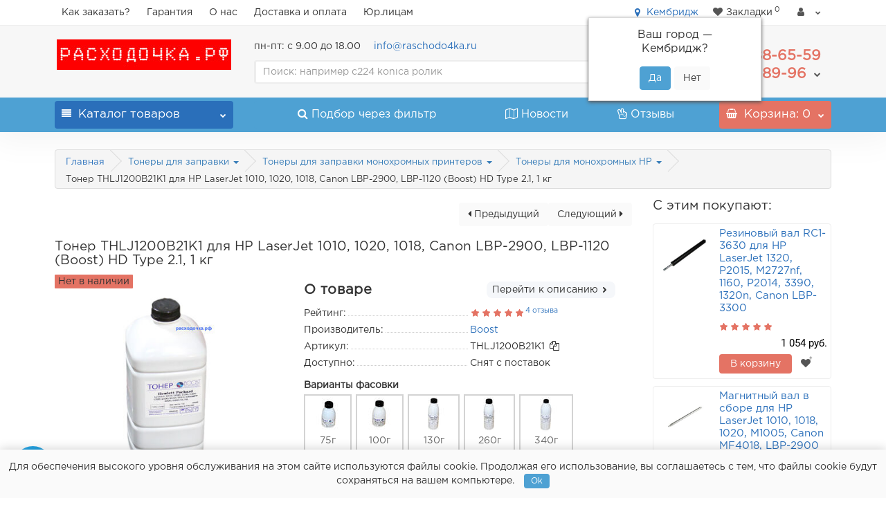

--- FILE ---
content_type: text/html; charset=utf-8
request_url: https://raschodo4ka.ru/toner-universalnyy-1kg-dlya-hp-lj-120010201320-boost-hd-type-21-1-kgkan-39546-1
body_size: 34868
content:
<!DOCTYPE html>
<!--[if IE]><![endif]-->
<!--[if IE 8 ]><html prefix="og: https://ogp.me/ns# fb: https://ogp.me/ns/fb# product: https://ogp.me/ns/product# business: https://ogp.me/ns/business# place: http://ogp.me/ns/place#" dir="ltr" lang="ru" class="iexpl"><![endif]-->
<!--[if IE 9 ]><html prefix="og: https://ogp.me/ns# fb: https://ogp.me/ns/fb# product: https://ogp.me/ns/product# business: https://ogp.me/ns/business# place: http://ogp.me/ns/place#" dir="ltr" lang="ru" class="iexpl"><![endif]-->
<!--[if (gt IE 9)|!(IE)]><!-->
<html prefix="og: https://ogp.me/ns# fb: https://ogp.me/ns/fb# product: https://ogp.me/ns/product# business: https://ogp.me/ns/business# place: http://ogp.me/ns/place#" dir="ltr" lang="ru" class="product-product-1510 opacity_minus_products">
<!--<![endif]-->
<head>

         			
<meta charset="UTF-8" />
<meta name="viewport" content="width=device-width, initial-scale=1">
<meta http-equiv="X-UA-Compatible" content="IE=edge">
<title>Тонер THLJ1200B21K1 для HP LaserJet 1010, 1020, 1018, Canon LBP-2900, LBP-1120 (Boost) HD Type 2.1, 1 кг купить в Москве: каталог, цены</title>
<base href="https://raschodo4ka.ru/" />
<meta name="description" content="Тонер для HP LaserJet 1010, 1020, LBP-2900, LBP-1120 1 кг Boost 2.1 в Расходочка.рф. Самая быстрая доставка в Москве, Санкт-Петербурге, Нижнем Новгороде, Казани. Отзывы, гарантия, выгодные цены! Тел.: 8-495-488-65-59" />
<meta name="keywords" content= "Тонер для HP LaserJet 1010 1020 1018 Canon LBP-2900 LBP-1120 MF4018 MF3228 Boost HD Type 2.1 1 кг купить" />



 <link rel="preload" href="catalog/view/javascript/revolution/font-awesome/css/font-awesome.min.css" as="style">
 <link rel="preload" href="catalog/view/javascript/revolution/js_change.js" as="script">
 <link rel="preload" href="catalog/view/javascript/revolution/font-awesome/fonts/fontawesome-webfont.woff2?v=4.7.0" as="font" type="font/woff2" crossorigin="anonymous">
 <link rel="preload" href="catalog/view/theme/revolution/stylesheet/fonts/gotham-pro-regular.woff2" as="font" type="font/woff2" crossorigin="anonymous">
 <link rel="preload" href="catalog/view/theme/revolution/stylesheet/fonts/Roboto-Regular.woff2" as="font" type="font/woff2" crossorigin="anonymous">
 <link rel="preload" href="catalog/view/theme/revolution/stylesheet/fonts/Roboto-Bold.woff2" as="font" type="font/woff2" crossorigin="anonymous">
 <link rel="preload" href="catalog/view/theme/revolution/stylesheet/fonts/Ubuntu-R.woff2" as="font" type="font/woff2" crossorigin="anonymous">
 

 


	<link href="catalog/view/javascript/bootstrap/css/bootstrap.min.css" rel="stylesheet" media="screen" />

 <link href="catalog/view/theme/revolution/stylesheet/stylesheet.css" rel="stylesheet"> 
		<link href="catalog/view/javascript/revolution/jasny-bootstrap.min.css" rel="stylesheet">
	<link href="catalog/view/javascript/revolution/magnific-popup.css" rel="stylesheet" media="screen" />
	<link href="catalog/view/javascript/revolution/owl-carousel/owl.carousel.css" type="text/css" rel="stylesheet" media="screen">
		<link href="catalog/view/theme/revolution/stylesheet/stylesheet_change.css" rel="stylesheet">
	
<style>
#top2 .search {margin-top: 35px;}
#top2 #logo {margin-top: 20px;}
</style>

<style>
@font-face {
font-family: "gotham-pro";
src: url('catalog/view/theme/revolution/stylesheet/fonts/gotham-pro-regular.woff2');
font-display: swap;
}
@font-face {
font-family: "Roboto";
src: url('catalog/view/theme/revolution/stylesheet/fonts/Roboto-Regular.woff2');
font-display: swap;
font-style: normal;
font-weight: normal;
}
@font-face {
font-family: "Roboto";
src: url('catalog/view/theme/revolution/stylesheet/fonts/Roboto-Bold.woff2');
font-display: swap;
font-weight: bold;
}
@font-face {
font-family: "Ubuntu";
src: url('catalog/view/theme/revolution/stylesheet/fonts/Ubuntu-R.woff2');
font-display: swap;
}
</style>

 <link rel="preload" href="catalog/view/javascript/progroman/progroman.citymanager.css?v=8.3-0" as="style">
<link href="catalog/view/javascript/progroman/progroman.citymanager.css?v=8.3-0" type="text/css" rel="stylesheet" media="screen" />
 <link rel="preload" href="catalog/view/javascript/preorder/preorder.css" as="style">
<link href="catalog/view/javascript/preorder/preorder.css" type="text/css" rel="stylesheet" media="screen" />
 <link rel="preload" href="catalog/view/theme/default/stylesheet/ldev_question.css" as="style">
<link href="catalog/view/theme/default/stylesheet/ldev_question.css" type="text/css" rel="stylesheet" media="screen" />
 <link rel="preload" href="catalog/view/javascript/jquery/magnific/magnific-popup.css" as="style">
<link href="catalog/view/javascript/jquery/magnific/magnific-popup.css" type="text/css" rel="stylesheet" media="screen" />
 <link rel="preload" href="catalog/view/theme/default/stylesheet/f_breadcrumb.css" as="style">
<link href="catalog/view/theme/default/stylesheet/f_breadcrumb.css" type="text/css" rel="stylesheet" media="screen" />
 <link rel="preload" href="catalog/view/javascript/revolution/cloud-zoom/cloud-zoom.css" as="style">
<link href="catalog/view/javascript/revolution/cloud-zoom/cloud-zoom.css" type="text/css" rel="stylesheet" media="screen" />
 <link rel="preload" href="catalog/view/javascript/jquery/datetimepicker/bootstrap-datetimepicker.min.css" as="style">
<link href="catalog/view/javascript/jquery/datetimepicker/bootstrap-datetimepicker.min.css" type="text/css" rel="stylesheet" media="screen" />
 <link rel="preload" href="catalog/view/javascript/ex-reviews/dropzone-5.7.0/dist/min/dropzone.min.css" as="style">
<link href="catalog/view/javascript/ex-reviews/dropzone-5.7.0/dist/min/dropzone.min.css" type="text/css" rel="stylesheet" media="screen" />
 <link rel="preload" href="catalog/view/javascript/ex-reviews/ex_reviews.css" as="style">
<link href="catalog/view/javascript/ex-reviews/ex_reviews.css" type="text/css" rel="stylesheet" media="screen" />
 <link rel="preload" href="catalog/view/theme/default/stylesheet/t-solutions/ts_messengers_widget.css" as="style">
<link href="catalog/view/theme/default/stylesheet/t-solutions/ts_messengers_widget.css" type="text/css" rel="stylesheet" media="screen" />
 <link rel="preload" href="catalog/view/theme/default/stylesheet/t-solutions/ts_messengers_widget_settings.css" as="style">
<link href="catalog/view/theme/default/stylesheet/t-solutions/ts_messengers_widget_settings.css" type="text/css" rel="stylesheet" media="screen" />
 <link rel="preload" href="catalog/view/javascript/hpmodel/hpmodel.css" as="style">
<link href="catalog/view/javascript/hpmodel/hpmodel.css" type="text/css" rel="stylesheet" media="screen" />
 <link rel="preload" href="catalog/view/javascript/jquery/sphinxpro/sphinxpro.css" as="style">
<link href="catalog/view/javascript/jquery/sphinxpro/sphinxpro.css" type="text/css" rel="stylesheet" media="screen" />

 <script src="catalog/view/javascript/jquery/jquery-2.1.1.min.js"></script>
<script src="catalog/view/javascript/jquery/owl-carousel/owl.carousel.min.js"></script>

<link href="https://raschodo4ka.ru/toner-universalnyy-1kg-dlya-hp-lj-120010201320-boost-hd-type-21-1-kgkan-39546-1" rel="canonical" />
<link href="https://raschodo4ka.ru/image/catalog/favicon.svg" rel="icon" />
  <link rel="preload" href="catalog/view/javascript/progroman/jquery.progroman.autocomplete.js?v=8.3-0" as="script">

<script src="catalog/view/javascript/progroman/jquery.progroman.autocomplete.js?v=8.3-0"></script>
  <link rel="preload" href="catalog/view/javascript/progroman/jquery.progroman.citymanager.js?v=8.3-0" as="script">

<script src="catalog/view/javascript/progroman/jquery.progroman.citymanager.js?v=8.3-0"></script>
  <link rel="preload" href="catalog/view/javascript/preorder/preorder.js" as="script">

<script src="catalog/view/javascript/preorder/preorder.js"></script>
  <link rel="preload" href="catalog/view/javascript/ldev_question/stepper.js" as="script">

<script src="catalog/view/javascript/ldev_question/stepper.js"></script>
  <link rel="preload" href="catalog/view/javascript/jquery/magnific/jquery.magnific-popup.min.js" as="script">

<script src="catalog/view/javascript/jquery/magnific/jquery.magnific-popup.min.js"></script>
  <link rel="preload" href="catalog/view/javascript/revolution/cloud-zoom/cloud-zoom.1.0.2.js" as="script">

<script src="catalog/view/javascript/revolution/cloud-zoom/cloud-zoom.1.0.2.js"></script>
  <link rel="preload" href="catalog/view/javascript/jquery/datetimepicker/moment.js" as="script">

<script src="catalog/view/javascript/jquery/datetimepicker/moment.js"></script>
  <link rel="preload" href="catalog/view/javascript/jquery/datetimepicker/bootstrap-datetimepicker.min.js" as="script">

<script src="catalog/view/javascript/jquery/datetimepicker/bootstrap-datetimepicker.min.js"></script>
  <link rel="preload" href="catalog/view/javascript/ex-reviews/dropzone-5.7.0/dist/min/dropzone.min.js" as="script">

<script src="catalog/view/javascript/ex-reviews/dropzone-5.7.0/dist/min/dropzone.min.js"></script>
  <link rel="preload" href="catalog/view/javascript/ex-reviews/exif.min.js" as="script">

<script src="catalog/view/javascript/ex-reviews/exif.min.js"></script>
  <link rel="preload" href="catalog/view/javascript/ex-reviews/ex_reviews.js" as="script">

<script src="catalog/view/javascript/ex-reviews/ex_reviews.js"></script>
  <link rel="preload" href="catalog/view/javascript/hpmodel/hpmodel.js" as="script">

<script src="catalog/view/javascript/hpmodel/hpmodel.js"></script>
  <link rel="preload" href="catalog/view/javascript/jquery/sphinxpro/sphinxpro.js" as="script">

<script src="catalog/view/javascript/jquery/sphinxpro/sphinxpro.js"></script>
  <link rel="preload" href="catalog/view/javascript/revolution/aim.js" as="script">

<script src="catalog/view/javascript/revolution/aim.js"></script>
  <link rel="preload" href="catalog/view/javascript/revolution/amazoncategory.js" as="script">

<script src="catalog/view/javascript/revolution/amazoncategory.js"></script>

<script src="https://api-maps.yandex.ru/2.1?lang=ru_RU&apikey=52213c4c-d0f8-44e8-bfde-5bed0d30cc25"></script>
<script src="catalog/view/javascript/ll_cdek/ll_cdek.js"></script>

<script>
function max_height_div(div){var maxheight = 0;$(div).each(function(){$(this).removeAttr('style');if($(this).height() > maxheight){maxheight = $(this).height();}});$(div).height(maxheight);}
</script>
<!--microdatapro 7.8 twitter cards start -->
<meta property="twitter:card" content="summary_large_image" />
<meta property="twitter:creator" content="https://twitter.com/9yBF1QRZ43BofK1" />
<meta property="twitter:site" content="Тонер THLJ1200B21K1 для HP LaserJet 1010, 1020, 1018, Canon LBP-2900, LBP-1120 (Boost) HD Type 2.1, 1 кг купить в Москве: каталог, цены" />
<meta property="twitter:title" content="Тонер THLJ1200B21K1 для HP LaserJet 1010, 1020, 1018, Canon LBP-2900, LBP-1120 (Boost) HD Type 2.1, 1 кг купить в Москве: каталог, цены" />
<meta property="twitter:description" content="Тонер для HP LaserJet 1010, 1020, LBP-2900, LBP-1120 1 кг Boost 2.1 в Расходочка.рф. Самая быстрая доставка в Москве, Санкт-Петербурге, Нижнем Новгороде, Казани. Отзывы, гарантия, выгодные цены! Тел.: 8-495-488-65-59" />
<meta property="twitter:image" content="https://raschodo4ka.ru/image/cache/catalog/image2/T-HP-39546-1KG-800x800.jpg" />
<meta property="twitter:image:alt" content="Тонер THLJ1200B21K1 для HP LaserJet 1010, 1020, 1018, Canon LBP-2900, LBP-1120 (Boost) HD Type 2.1, 1 кг купить в Москве: каталог, цены" />
<!--microdatapro 7.8 twitter cards end -->
<!--microdatapro 7.8 open graph start -->
<meta property="og:locale" content="ru-ru">
<meta property="og:rich_attachment" content="true">
<meta property="og:site_name" content="Расходочка.рф">
<meta property="og:type" content="product" />
<meta property="og:title" content="Тонер THLJ1200B21K1 для HP LaserJet 1010, 1020, 1018, Canon LBP-2900, LBP-1120 (Boost) HD Type 2.1, 1 кг купить в Москве: каталог, цены" />
<meta property="og:description" content="Тонер для HP LaserJet 1010, 1020, LBP-2900, LBP-1120 1 кг Boost 2.1 в Расходочка.рф. Самая быстрая доставка в Москве, Санкт-Петербурге, Нижнем Новгороде, Казани. Отзывы, гарантия, выгодные цены! Тел.: 8-495-488-65-59" />
<meta property="og:image" content="https://raschodo4ka.ru/image/cache/catalog/image2/T-HP-39546-1KG-800x800.jpg" />
<meta property="og:image:secure_url" content="https://raschodo4ka.ru/image/cache/catalog/image2/T-HP-39546-1KG-800x800.jpg" />
<meta property="og:image:width" content="1200">
<meta property="og:image:height" content="600">
<meta property="og:url" content="https://raschodo4ka.ru/toner-universalnyy-1kg-dlya-hp-lj-120010201320-boost-hd-type-21-1-kgkan-39546-1">
<meta property="business:contact_data:street_address" content="ул. Малая Калужская 15с17" />
<meta property="business:contact_data:locality" content="Москва" />
<meta property="business:contact_data:postal_code" content="119071" />
<meta property="business:contact_data:country_name" content="Россия" />
<meta property="place:location:latitude" content="55.71754806899766" />
<meta property="place:location:longitude" content="37.60123199999999" />
<meta property="business:contact_data:email" content="info@raschodo4ka.ru"/>
<meta property="business:contact_data:phone_number" content="+7-495-488-65-59"/>
<meta property="fb:profile_id" content="https://www.facebook.com/Raschodo4ka">
<meta property="product:product_link" content="https://raschodo4ka.ru/toner-universalnyy-1kg-dlya-hp-lj-120010201320-boost-hd-type-21-1-kgkan-39546-1">
<meta property="product:brand" content="Boost">
<meta property="product:category" content="Тонеры для монохромных HP">
<meta property="product:availability" content="pending">
<meta property="product:condition" content="new">
<meta property="product:target_gender" content="unisex">
<meta property="product:price:amount" content="888">
<meta property="product:price:currency" content="RUB">
<meta property="og:see_also" content="https://raschodo4ka.ru/rezinovyy-val-hp-laser-jet-11601320-rc1-3630-000-sovmestimyy" />
<meta property="og:see_also" content="https://raschodo4ka.ru/magnitnyy-val-hp-laser-jet-10101015-sovmestimyy" />
<meta property="og:see_also" content="https://raschodo4ka.ru/rezinovyy-val-hp-laser-jet-1100-rf5-2823-000-sovmestimyy" />
<meta property="og:see_also" content="https://raschodo4ka.ru/rezinovyj-val-h-p-laser-jet-1000-1200-1150-1300-sovmestimyj" />
<meta property="og:see_also" content="https://raschodo4ka.ru/baraban-hp-laserjet-4250-4250n-4350n-4350-4200-4200n-4345-m4345-4300-4250dtn-4350dtn-colouring" />
<!--microdatapro 7.8 open graph end -->
<script type="application/ld+json">
{
"@context":"http://schema.org",
"@type":"BreadcrumbList",
"itemListElement":
[{
"@type":"ListItem",
"position":1,
"item":{
"@id":"https://raschodo4ka.ru/",
"name":"Главная"
}
},
{
"@type":"ListItem",
"position":2,
"item":{
"@id":"https://raschodo4ka.ru/tonery/",
"name":"Тонеры для заправки"
}
},
{
"@type":"ListItem",
"position":3,
"item":{
"@id":"https://raschodo4ka.ru/tonery/chernye/",
"name":"Тонеры для заправки монохромных принтеров"
}
},
{
"@type":"ListItem",
"position":4,
"item":{
"@id":"https://raschodo4ka.ru/tonery/chernye/hewlett-packard-7/",
"name":"Тонеры для монохромных HP"
}
},
{
"@type":"ListItem",
"position":5,
"item":{
"@id":"https://raschodo4ka.ru/toner-universalnyy-1kg-dlya-hp-lj-120010201320-boost-hd-type-21-1-kgkan-39546-1",
"name":"Тонер THLJ1200B21K1 для HP LaserJet 1010, 1020, 1018, Canon LBP-2900, LBP-1120 (Boost) HD Type 2.1, 1 кг"
}
}
]
}
</script>
<script type="application/ld+json">
{
"@context":"http://schema.org",
"@type":"Product",
"name":"Тонер THLJ1200B21K1 для HP LaserJet 1010, 1020, 1018, Canon LBP-2900, LBP-1120 (Boost) HD Type 2.1, 1 кг",
"image":"https://raschodo4ka.ru/image/cache/catalog/image2/T-HP-39546-1KG-800x800.jpg",
"description":"Тонер в канистре 1кг для:  Hewlett Packard&amp;nbsp;LaserJet&amp;nbsp;M1005, M3027, M3035, M3035XS, M5025, M5035, P2015, P2015D, P2015DN, P2015DTN, P2015N, P3005, P3005D, P3005DN, P3005DX, P3005N, M2727NF, M2727NFS, P2035, P2055, 1000w, 1010, 1012, 1015, 1018, 1020, 1022, 1022N, 1022NW, 1100, 1150, 1160, 1200, 1220, 1300, 1320, 1320N, 1320NW, 1320TN, 2100, 2200, 2300, 2300D, 2300DN, 2300DTN, 2410, 2420, 2420D, 2420DN, 2420N, 2430, 2430DTN, 2430N, 2430T, 2430TN, 3015, 3020, 3030, 3050, 3052, 3055, 3100, 3150, 3200, 3300 mfp, 3320, 3330, 3380, 3390, 3392, 4000, 4000N, 4000T, 4000TN, 4050, 4050N, 4050SE, 4050T, 4050TN, 4100, 4200, 4200DTN, 4200DTNSL, 4200N, 4200TN, 4250, 4250DTN, 4250DTNSL, 4250N, 4250TN, 4300, 4300DTN, 4300DTNSL, 4300TN, 4345, 4345x mfp, 4350, 4350DTN, 4350DTNSL, 4350N, 4350TN, 4L, 4P, 5000, 5100, 5200, 5200DTN, 5200TN, 5L, 5P, 5Si, 6L, 6Lse, 6Lxi, 6P, 8000, 8100, 8100DN, 8100N, 8150, 8150DN, 8150MFP, 8150N, M712, M725, M4345, M4345X, M4345XM, M4345XS, P2014, P2015, P2035N, P2055D, P2055DN, P3015, P3015D, P3015DN, P3015X, Pro M401A, M401D, M401DN, M401DW, M425DN, M425DW, 4300N, 3050Z, M1319F для восстановления картриджей 92274A, C3903A, C3906A, C3909A, C4092A, C4096A, C4127A, C4127X, C4129X, C4182X, C7115A, C7115X, C8061A, C8061X, CE255A, CE255X, CE505A, CE505X, CF214A, CF214X, CF280A, CF280X, , Q1338A, Q1339A, Q2610A, Q2610D, Q2612A, Q2612AD, Q2613A, Q2613X, Q2624A, Q5942A, Q5942X, Q5942XC, Q5942XD, Q5945A, Q5949A, Q5949X, Q5949XD, Q6511A, Q6511X, Q6511XD, Q7516A, Q7551A, Q7551X, Q7551XD, Q7553A, Q7553X, Q7553XD, Q7570A  Canon&amp;nbsp;LBP-3300, LBP-3360, LBP-1120, LBP-1210, LBP-2900, LBP-2900B, LBP-3000, LBP-3200, LBP-460, LBP-465, LBP-660, LBP-800, LBP-810, MF4018, MF4120, MF4140, MF4150, MF4270, MF4320D, MF4330D, MF4340D, MF4350D, MF4370DN, MF4380DN, MF4660PL, MF4690PL, FAX L380, Fax L900, Fax L100, Fax L120, Fax L140, Fax L160, Fax L390, Fax L400, MF3110, MF3240, MF5630, MF5650 для восстановления картриджей TYPE 703, TYPE 708, TYPE T, EP25, EP27, FX-10, FX-4, GP-160  Xerox&amp;nbsp;DocuPrint N24, N32, N3225, N40, N4025, WorkCentre Pro 420, 315, 320, WorkCentre 5020B, 415, 415DC, 420DC, 5016, 5020DB, 5020DN для восстановления картриджей 106R01277, 006R01044, 106R01277, 113R00184",
"brand":
{
"@type": "Brand",
"name": "Boost"
},
"aggregateRating":
{
"@type": "AggregateRating",
"ratingValue": "5",
"reviewCount": "4"
},
"offers":
{
"@type": "Offer",
"price": "888",
"priceCurrency": "RUB"
}}
</script>



<style>

.product-thumb .h4 {
line-height: 18px;
font-size: 15px;
text-align: left;
margin-bottom: 10px;
margin-top: 0;
font-weight: normal;
overflow: hidden;
}

.h3 {
    font-size: 19px;
}


#column-right #product_products .h3 {
    margin-top: 15px;
    margin-bottom: 15px;
}

</style>


<style>
.hpm-type-images .hcol-image img  { width: auto !important; }
.hpm-type-images .hpm-item { padding: 2px !important; width: unset !important; max-width: unset !important; }
.hpm-type-images .hpm-item.disabled, .hpm-type-html-select .hpm-item.disabled { opacity: 0.6 !important; }
</style>
      
</head>
<body>

         	  	  	  	  	  	  			
<div class="all_content_mmenu">
<div id="pagefader2"></div>
<header>
		<div id="top">
		<div class="container">
														
				<div class="top-links hidden-xs verh nav pull-left text-center">
																							<a href="kak-iskat">Как заказать?</a>
													<a href="garantiya">Гарантия</a>
													<a href="about_us">О нас</a>
													<a href="delivery">Доставка и оплата</a>
													<a href="yurlicam">Юр.лицам</a>
																					<span class="foroppro" style="display:none;"></span>
				</div>
										<div class="top-links verh nav pull-right ">
					<ul class="list-inline">

			<li><div class="prmn-cmngr"></div></li> <li></li>
			
																								<li><a href="https://raschodo4ka.ru/wishlist/" class="dropdown-toggle"><span id="wishlist-total"><i class="fa fa-heart"></i><span class="hidden-xs hidden-sm">Закладки</span><sup>0</sup></span></a></li>													<li class="dropdown "><a href="https://raschodo4ka.ru/account/" title="" class="dropdown-toggle" data-toggle="dropdown"><i class="fa fa-user"></i> <span class="hidden-xs hidden-sm"></span><i class="fa fa-chevron-down strdown"></i></a>
								<ul class="dropdown-menu dropdown-menu-right">
																											<li><a href="javascript:void(0);" onclick="get_revpopup_login();">Личный кабинет</a></li>
																		<li><a href="https://raschodo4ka.ru/simpleregister/">Регистрация в B2B</a></li>
																</ul>
							</li>
											</ul>
				</div>
					</div>
	</div>
		<div id="top2">
	  <div class="container">
		<div class="row">
		<div class="col-xs-12 col-sm-6 col-md-3">
			<div id="logo">
			  								  <a href="https://raschodo4ka.ru/"><img src="https://raschodo4ka.ru/image/catalog/icons/raschod-logo-narrow-252x44.jpg" title="Расходочка.рф" alt="Расходочка.рф" class="img-responsive" /></a>
							  			</div>
		</div>
				<div class="hidden-xs hidden-sm bigsearch col-xs-12 col-sm-6 col-md-6">
			
					<span class="s-text1">пн-пт: с 9.00 до 18.00</span>
					<span class="s-text2"><a href="mailto:info@raschodo4ka.ru">info@raschodo4ka.ru</a></span>
					
			
								<div class="search input-group">
		<input type="text" name="search" value="" placeholder="Поиск: например c224 konica ролик" class="form-control input-lg" />
		<input class="selected_category" type="hidden" name="category_id" value="0" />
		<span class="input-group-btn">
			<button type="button" class="search-button btn btn-default btn-lg search_button"><i class="fa fa-search"></i></button>
		</span>
	</div>
					</div>
							<div class="col-xs-12 col-sm-6 col-md-3 ">
				<div class="header_conts t-ar">
					<div class="tel">
													<span class="header_phone_image"><i class="fa none"></i></span>
												<div class="header_phone_nomer">
															<span class="s11">пн-пт: с 9.00 до 18.00</span>
																	<span class="s12">info@raschodo4ka.ru</span>
																																						<button type="button" class="dropdown-toggle" data-toggle="dropdown" aria-expanded="true">
									<span class="s22">
										<span class="telefon">+7(495)</span> 488-65-59<br>
											<span class="telefon">+7(800)</span> 555-89-96																				<i class="fa fa-chevron-down"></i>
																			</span>
								</button>
																														<ul class="dropdown-menu dropdown-menu-right dop_contss">
																																																												<li><a href="mailto:info@raschodo4ka.ru"><span><span class="mask"></span><img class="" src="https://raschodo4ka.ru/image/cache/catalog/icons/email-21x21.png" alt=""/><span>info@raschodo4ka.ru</span></span></a></li>
																																												<li><a href="https://t.me/Rasxodo4ka"><span><span class="mask"></span><img class="" src="https://raschodo4ka.ru/image/cache/catalog/icons/telegram-21x21.png" alt=""/><span>Tg Rasxodo4ka</span></span></a></li>
																																															</ul>	
													</div>
					</div>
														</div>
			</div>
								</div>
	  </div>
	</div>
		<div id="top3" class="clearfix ">
		<div class="container">
			<div class="row image_in_ico_row">
								<div class="col-xs-6 col-md-3">
					<div id="menu2_button" >
<div class="box-heading hidden-md hidden-lg" data-toggle="offcanvas" data-target=".navmenu.mobcats" data-canvas="body"><i class="fa fa-align-justify"></i>Каталог<span class="hidden-xs"> товаров</span><span class="icorightmenu"><i class="fa fa-chevron-down"></i></span></div>
<div class="box-heading hidden-xs hidden-sm" onclick="return false;"><i class="fa fa-align-justify"></i>Каталог<span class="hidden-xs"> товаров</span><span class="icorightmenu"><i class="fa fa-chevron-down"></i></span></div>
<div class="box-content am hidden-xs hidden-sm">
<div id="menu2" >
<div class="podmenu2"></div>
<div class="catalog_list catalog_list_popup catalog_as_popup">
			<div class="revlevel_1 hasChildren closed menu2categories">
							<div class="title">
				<a href="https://raschodo4ka.ru/katalog/"><i class="am_category_icon fa none hidden"></i>Весь каталог</a>
				</div>
								</div>		
			<div class="revlevel_1 hasChildren closed menu2categories">
							<div class="title with-child">
				<a href="https://raschodo4ka.ru/toner-kartridzhi-dram-kartridzhi/">
				<i class="am_category_icon fa none hidden"></i>Тонер-картриджи				<span class="arrow-btn"><i class="fa fa-angle-right"></i></span>
				</a>
				</div>
							
			<div class="childrenList">
								<div class="child-box box-col-3">
									<ul class="ul_block226 col-3">
											<li class="glavli"><a href="https://raschodo4ka.ru/toner-kartridzhi-dram-kartridzhi/avision-1/"><i class="am_category_icon fa none hidden"></i>Avision</a>
													</li>
												<li class="glavli"><a href="https://raschodo4ka.ru/toner-kartridzhi-dram-kartridzhi/brother/"><i class="am_category_icon fa none hidden"></i>Картриджи для Brother</a>
													</li>
												<li class="glavli"><a href="https://raschodo4ka.ru/toner-kartridzhi-dram-kartridzhi/canon-1/"><i class="am_category_icon fa none hidden"></i>Картриджи для Canon</a>
													</li>
												<li class="glavli"><a href="https://raschodo4ka.ru/toner-kartridzhi-dram-kartridzhi/deli/"><i class="am_category_icon fa none hidden"></i>Картриджи для Deli</a>
													</li>
												<li class="glavli"><a href="https://raschodo4ka.ru/toner-kartridzhi-dram-kartridzhi/epson/"><i class="am_category_icon fa none hidden"></i>Картриджи для Epson</a>
													</li>
												<li class="glavli"><a href="https://raschodo4ka.ru/toner-kartridzhi-dram-kartridzhi/hewlett-packard/"><i class="am_category_icon fa none hidden"></i>Картриджи для HP</a>
													</li>
												<li class="glavli"><a href="https://raschodo4ka.ru/toner-kartridzhi-dram-kartridzhi/huawei/"><i class="am_category_icon fa none hidden"></i>Картриджи для HUAWEI</a>
													</li>
												<li class="glavli"><a href="https://raschodo4ka.ru/toner-kartridzhi-dram-kartridzhi/minolta/"><i class="am_category_icon fa none hidden"></i>Картриджи для Konica Minolta</a>
													</li>
												<li class="glavli"><a href="https://raschodo4ka.ru/toner-kartridzhi-dram-kartridzhi/kyocera-mita-2/"><i class="am_category_icon fa none hidden"></i>Картриджи для KYOCERA</a>
													</li>
												<li class="glavli"><a href="https://raschodo4ka.ru/toner-kartridzhi-dram-kartridzhi/lexmark-1/"><i class="am_category_icon fa none hidden"></i>Картриджи для Lexmark</a>
													</li>
												<li class="glavli"><a href="https://raschodo4ka.ru/toner-kartridzhi-dram-kartridzhi/oki/"><i class="am_category_icon fa none hidden"></i>Картриджи для OKI</a>
													</li>
												<li class="glavli"><a href="https://raschodo4ka.ru/toner-kartridzhi-dram-kartridzhi/panasonic-1/"><i class="am_category_icon fa none hidden"></i>Картриджи для Panasonic</a>
													</li>
												<li class="glavli"><a href="https://raschodo4ka.ru/toner-kartridzhi-dram-kartridzhi/kartridzhi-dlya-pantum/"><i class="am_category_icon fa none hidden"></i>Картриджи для Pantum</a>
													</li>
												<li class="glavli"><a href="https://raschodo4ka.ru/toner-kartridzhi-dram-kartridzhi/ricoh-2/"><i class="am_category_icon fa none hidden"></i>Картриджи для Ricoh</a>
													</li>
												<li class="glavli"><a href="https://raschodo4ka.ru/toner-kartridzhi-dram-kartridzhi/samsung-2/"><i class="am_category_icon fa none hidden"></i>Картриджи для Samsung</a>
													</li>
												<li class="glavli"><a href="https://raschodo4ka.ru/toner-kartridzhi-dram-kartridzhi/sharp/"><i class="am_category_icon fa none hidden"></i>Картриджи для Sharp</a>
													</li>
												<li class="glavli"><a href="https://raschodo4ka.ru/toner-kartridzhi-dram-kartridzhi/toshiba-tc/"><i class="am_category_icon fa none hidden"></i>Картриджи для Toshiba</a>
													</li>
												<li class="glavli"><a href="https://raschodo4ka.ru/toner-kartridzhi-dram-kartridzhi/xerox/"><i class="am_category_icon fa none hidden"></i>Картриджи для Xerox</a>
													</li>
												<li class="glavli"><a href="https://raschodo4ka.ru/toner-kartridzhi-dram-kartridzhi/katusha/"><i class="am_category_icon fa none hidden"></i>Картриджи для Катюша</a>
													</li>
											</ul>
												</div>
			</div>
					</div>		
			<div class="revlevel_1 hasChildren closed menu2categories">
							<div class="title with-child">
				<a href="https://raschodo4ka.ru/tonery/">
				<i class="am_category_icon fa none hidden"></i>Тонеры для заправки				<span class="arrow-btn"><i class="fa fa-angle-right"></i></span>
				</a>
				</div>
							
			<div class="childrenList">
								<div class="child-box box-col-3">
									<ul class="ul_block272 col-3">
											<li class="glavli"><a href="https://raschodo4ka.ru/tonery/chernye/"><i class="am_category_icon fa none hidden"></i>Тонеры для заправки монохромных принтеров</a>
													</li>
												<li class="glavli"><a href="https://raschodo4ka.ru/tonery/cvetnye/"><i class="am_category_icon fa none hidden"></i>Тонеры для заправки цветных принтеров</a>
													</li>
											</ul>
												</div>
			</div>
					</div>		
			<div class="revlevel_1 hasChildren closed menu2categories">
							<div class="title with-child">
				<a href="https://raschodo4ka.ru/fotobarabany/">
				<i class="am_category_icon fa none hidden"></i>Фотобарабаны				<span class="arrow-btn"><i class="fa fa-angle-right"></i></span>
				</a>
				</div>
							
			<div class="childrenList">
								<div class="child-box box-col-3">
									<ul class="ul_block275 col-3">
											<li class="glavli"><a href="https://raschodo4ka.ru/fotobarabany/brother-2/"><i class="am_category_icon fa none hidden"></i>Барабаны для Brother</a>
													</li>
												<li class="glavli"><a href="https://raschodo4ka.ru/fotobarabany/canon/"><i class="am_category_icon fa none hidden"></i>Барабаны для Canon</a>
													</li>
												<li class="glavli"><a href="https://raschodo4ka.ru/fotobarabany/hewlett-packard-2/"><i class="am_category_icon fa none hidden"></i>Барабаны для HP</a>
													</li>
												<li class="glavli"><a href="https://raschodo4ka.ru/fotobarabany/kip/"><i class="am_category_icon fa none hidden"></i>Барабаны для KIP</a>
													</li>
												<li class="glavli"><a href="https://raschodo4ka.ru/fotobarabany/minolta-1/"><i class="am_category_icon fa none hidden"></i>Барабаны для Konica Minolta</a>
													</li>
												<li class="glavli"><a href="https://raschodo4ka.ru/fotobarabany/kyocera/"><i class="am_category_icon fa none hidden"></i>Барабаны для KYOCERA</a>
													</li>
												<li class="glavli"><a href="https://raschodo4ka.ru/fotobarabany/lexmark-4/"><i class="am_category_icon fa none hidden"></i>Барабаны для Lexmark</a>
													</li>
												<li class="glavli"><a href="https://raschodo4ka.ru/fotobarabany/oce/"><i class="am_category_icon fa none hidden"></i>Барабаны для Oce</a>
													</li>
												<li class="glavli"><a href="https://raschodo4ka.ru/fotobarabany/barabany-dlya-oki/"><i class="am_category_icon fa none hidden"></i>Барабаны для Oki</a>
													</li>
												<li class="glavli"><a href="https://raschodo4ka.ru/fotobarabany/panasonic/"><i class="am_category_icon fa none hidden"></i>Барабаны для Panasonic</a>
													</li>
												<li class="glavli"><a href="https://raschodo4ka.ru/fotobarabany/barabany-dlya-pantum/"><i class="am_category_icon fa none hidden"></i>Барабаны для Pantum</a>
													</li>
												<li class="glavli"><a href="https://raschodo4ka.ru/fotobarabany/ricoh-1/"><i class="am_category_icon fa none hidden"></i>Барабаны для Ricoh</a>
													</li>
												<li class="glavli"><a href="https://raschodo4ka.ru/fotobarabany/samsung/"><i class="am_category_icon fa none hidden"></i>Барабаны для Samsung</a>
													</li>
												<li class="glavli"><a href="https://raschodo4ka.ru/fotobarabany/sharp-1/"><i class="am_category_icon fa none hidden"></i>Барабаны для Sharp</a>
													</li>
												<li class="glavli"><a href="https://raschodo4ka.ru/fotobarabany/toshiba-1/"><i class="am_category_icon fa none hidden"></i>Барабаны для Toshiba</a>
													</li>
												<li class="glavli"><a href="https://raschodo4ka.ru/fotobarabany/xerox-2/"><i class="am_category_icon fa none hidden"></i>Барабаны для Xerox</a>
													</li>
												<li class="glavli"><a href="https://raschodo4ka.ru/fotobarabany/barabany-dlya-katyusha/"><i class="am_category_icon fa none hidden"></i>Барабаны для КАТЮША</a>
													</li>
											</ul>
												</div>
			</div>
					</div>		
			<div class="revlevel_1 hasChildren closed menu2categories">
							<div class="title with-child">
				<a href="https://raschodo4ka.ru/dram-yunity/">
				<i class="am_category_icon fa none hidden"></i>Драм-юниты				<span class="arrow-btn"><i class="fa fa-angle-right"></i></span>
				</a>
				</div>
							
			<div class="childrenList">
								<div class="child-box box-col-3">
									<ul class="ul_block169 col-3">
											<li class="glavli"><a href="https://raschodo4ka.ru/dram-yunity/brother-3/"><i class="am_category_icon fa none hidden"></i>Драм-картриджи для Brother</a>
													</li>
												<li class="glavli"><a href="https://raschodo4ka.ru/dram-yunity/canon-3/"><i class="am_category_icon fa none hidden"></i>Драм-картриджи для Canon</a>
													</li>
												<li class="glavli"><a href="https://raschodo4ka.ru/dram-yunity/epson-1/"><i class="am_category_icon fa none hidden"></i>Драм-картриджи для Epson</a>
													</li>
												<li class="glavli"><a href="https://raschodo4ka.ru/dram-yunity/dram-kartridzhi-dlya-huawei/"><i class="am_category_icon fa none hidden"></i>Драм-картриджи для HUAWEI</a>
													</li>
												<li class="glavli"><a href="https://raschodo4ka.ru/dram-yunity/oki-2/"><i class="am_category_icon fa none hidden"></i>Драм-картриджи для Oki</a>
													</li>
												<li class="glavli"><a href="https://raschodo4ka.ru/dram-yunity/dram-kartridzhi-dlya-pantum/"><i class="am_category_icon fa none hidden"></i>Драм-картриджи для Pantum</a>
													</li>
												<li class="glavli"><a href="https://raschodo4ka.ru/dram-yunity/ricoh-3/"><i class="am_category_icon fa none hidden"></i>Драм-картриджи для Ricoh</a>
													</li>
												<li class="glavli"><a href="https://raschodo4ka.ru/dram-yunity/sharp-2/"><i class="am_category_icon fa none hidden"></i>Драм-картриджи для Sharp</a>
													</li>
												<li class="glavli"><a href="https://raschodo4ka.ru/dram-yunity/xerox-4/"><i class="am_category_icon fa none hidden"></i>Драм-картриджи для Xerox</a>
													</li>
												<li class="glavli"><a href="https://raschodo4ka.ru/dram-yunity/dram-kartridzhi-dlya-katyusha/"><i class="am_category_icon fa none hidden"></i>Драм-картриджи для КАТЮША</a>
													</li>
												<li class="glavli"><a href="https://raschodo4ka.ru/dram-yunity/dram-yunity-dlya-fujifilm/"><i class="am_category_icon fa none hidden"></i>Драм-юниты для Fujifilm</a>
													</li>
												<li class="glavli"><a href="https://raschodo4ka.ru/dram-yunity/hewlett-packard-4/"><i class="am_category_icon fa none hidden"></i>Драм-юниты для HP</a>
													</li>
												<li class="glavli"><a href="https://raschodo4ka.ru/dram-yunity/minolta-4/"><i class="am_category_icon fa none hidden"></i>Драм-юниты для Konica Minolta</a>
													</li>
												<li class="glavli"><a href="https://raschodo4ka.ru/dram-yunity/kyocera-2/"><i class="am_category_icon fa none hidden"></i>Драм-юниты для KYOCERA</a>
													</li>
												<li class="glavli"><a href="https://raschodo4ka.ru/dram-yunity/lexmark-3/"><i class="am_category_icon fa none hidden"></i>Драм-юниты для Lexmark</a>
													</li>
												<li class="glavli"><a href="https://raschodo4ka.ru/dram-yunity/panasonic-2/"><i class="am_category_icon fa none hidden"></i>Драм-юниты для Panasonic</a>
													</li>
												<li class="glavli"><a href="https://raschodo4ka.ru/dram-yunity/dram-yunity-dlya-samsung/"><i class="am_category_icon fa none hidden"></i>Драм-юниты для Samsung</a>
													</li>
											</ul>
												</div>
			</div>
					</div>		
			<div class="revlevel_1 hasChildren closed menu2categories">
							<div class="title with-child">
				<a href="https://raschodo4ka.ru/cervisnye-nabory-termouzly-i-pechi/">
				<i class="am_category_icon fa none hidden"></i>Ремкомплекты и печки				<span class="arrow-btn"><i class="fa fa-angle-right"></i></span>
				</a>
				</div>
							
			<div class="childrenList">
								<div class="child-box box-col-3">
									<ul class="ul_block271 col-3">
											<li class="glavli"><a href="https://raschodo4ka.ru/cervisnye-nabory-termouzly-i-pechi/samsung-6/"><i class="am_category_icon fa none hidden"></i>Печи для Samsung</a>
													</li>
												<li class="glavli"><a href="https://raschodo4ka.ru/cervisnye-nabory-termouzly-i-pechi/brother-5/"><i class="am_category_icon fa none hidden"></i>Печки для Brother</a>
													</li>
												<li class="glavli"><a href="https://raschodo4ka.ru/cervisnye-nabory-termouzly-i-pechi/canon-8/"><i class="am_category_icon fa none hidden"></i>Печки для Canon</a>
													</li>
												<li class="glavli"><a href="https://raschodo4ka.ru/cervisnye-nabory-termouzly-i-pechi/hewlett-packard-8/"><i class="am_category_icon fa none hidden"></i>Печки для HP</a>
													</li>
												<li class="glavli"><a href="https://raschodo4ka.ru/cervisnye-nabory-termouzly-i-pechi/konica-minolta-3/"><i class="am_category_icon fa none hidden"></i>Печки для Konica Minolta</a>
													</li>
												<li class="glavli"><a href="https://raschodo4ka.ru/cervisnye-nabory-termouzly-i-pechi/kyocera-6/"><i class="am_category_icon fa none hidden"></i>Печки для KYOCERA</a>
													</li>
												<li class="glavli"><a href="https://raschodo4ka.ru/cervisnye-nabory-termouzly-i-pechi/lexmark-7/"><i class="am_category_icon fa none hidden"></i>Печки для Lexmark</a>
													</li>
												<li class="glavli"><a href="https://raschodo4ka.ru/cervisnye-nabory-termouzly-i-pechi/pechki-dlya-oki/"><i class="am_category_icon fa none hidden"></i>Печки для Oki</a>
													</li>
												<li class="glavli"><a href="https://raschodo4ka.ru/cervisnye-nabory-termouzly-i-pechi/pechki-dlya-pantum/"><i class="am_category_icon fa none hidden"></i>Печки для Pantum</a>
													</li>
												<li class="glavli"><a href="https://raschodo4ka.ru/cervisnye-nabory-termouzly-i-pechi/ricoh-8/"><i class="am_category_icon fa none hidden"></i>Печки для Ricoh</a>
													</li>
												<li class="glavli"><a href="https://raschodo4ka.ru/cervisnye-nabory-termouzly-i-pechi/xerox-8/"><i class="am_category_icon fa none hidden"></i>Печки для Xerox</a>
													</li>
												<li class="glavli"><a href="https://raschodo4ka.ru/cervisnye-nabory-termouzly-i-pechi/pechki-dlya-katyusha/"><i class="am_category_icon fa none hidden"></i>Печки для КАТЮША</a>
													</li>
											</ul>
												</div>
			</div>
					</div>		
			<div class="revlevel_1 hasChildren closed menu2categories">
							<div class="title with-child">
				<a href="https://raschodo4ka.ru/valy/">
				<i class="am_category_icon fa none hidden"></i>Валы				<span class="arrow-btn"><i class="fa fa-angle-right"></i></span>
				</a>
				</div>
							
			<div class="childrenList">
								<div class="child-box box-col-3">
									<ul class="ul_block94 col-3">
											<li class="glavli"><a href="https://raschodo4ka.ru/valy/valy-perenosa/"><i class="am_category_icon fa none hidden"></i>Валы переноса</a>
													</li>
												<li class="glavli"><a href="https://raschodo4ka.ru/valy/valy-proyavki/"><i class="am_category_icon fa none hidden"></i>Валы проявки</a>
													</li>
												<li class="glavli"><a href="https://raschodo4ka.ru/valy/rezinovye/"><i class="am_category_icon fa none hidden"></i>Резиновые валы</a>
													</li>
												<li class="glavli"><a href="https://raschodo4ka.ru/valy/zaryada-i-magnitnye/"><i class="am_category_icon fa none hidden"></i>Ролики заряда (PCR) и магнитные валы</a>
													</li>
												<li class="glavli"><a href="https://raschodo4ka.ru/valy/teflonovye/"><i class="am_category_icon fa none hidden"></i>Тефлоновые валы</a>
													</li>
											</ul>
												</div>
			</div>
					</div>		
			<div class="revlevel_1 hasChildren closed menu2categories">
							<div class="title with-child">
				<a href="https://raschodo4ka.ru/rakeli/">
				<i class="am_category_icon fa none hidden"></i>Ракели (лезвия очистки)				<span class="arrow-btn"><i class="fa fa-angle-right"></i></span>
				</a>
				</div>
							
			<div class="childrenList">
								<div class="child-box box-col-3">
									<ul class="ul_block261 col-3">
											<li class="glavli"><a href="https://raschodo4ka.ru/rakeli/rakeli-dlya-brother/"><i class="am_category_icon fa none hidden"></i>Ракели для Brother</a>
													</li>
												<li class="glavli"><a href="https://raschodo4ka.ru/rakeli/canon-5/"><i class="am_category_icon fa none hidden"></i>Ракели для Canon</a>
													</li>
												<li class="glavli"><a href="https://raschodo4ka.ru/rakeli/hewlett-packard-5/"><i class="am_category_icon fa none hidden"></i>Ракели для HP</a>
													</li>
												<li class="glavli"><a href="https://raschodo4ka.ru/rakeli/konica-minolta/"><i class="am_category_icon fa none hidden"></i>Ракели для Konica Minolta</a>
													</li>
												<li class="glavli"><a href="https://raschodo4ka.ru/rakeli/kyocera-3/"><i class="am_category_icon fa none hidden"></i>Ракели для KYOCERA</a>
													</li>
												<li class="glavli"><a href="https://raschodo4ka.ru/rakeli/lexmark-5/"><i class="am_category_icon fa none hidden"></i>Ракели для Lexmark</a>
													</li>
												<li class="glavli"><a href="https://raschodo4ka.ru/rakeli/rakeli-dlya-oki/"><i class="am_category_icon fa none hidden"></i>Ракели для Oki</a>
													</li>
												<li class="glavli"><a href="https://raschodo4ka.ru/rakeli/panasonic-4/"><i class="am_category_icon fa none hidden"></i>Ракели для Panasonic</a>
													</li>
												<li class="glavli"><a href="https://raschodo4ka.ru/rakeli/rakeli-dlya-pantum/"><i class="am_category_icon fa none hidden"></i>Ракели для Pantum</a>
													</li>
												<li class="glavli"><a href="https://raschodo4ka.ru/rakeli/ricoh-5/"><i class="am_category_icon fa none hidden"></i>Ракели для Ricoh</a>
													</li>
												<li class="glavli"><a href="https://raschodo4ka.ru/rakeli/samsung-4/"><i class="am_category_icon fa none hidden"></i>Ракели для Samsung</a>
													</li>
												<li class="glavli"><a href="https://raschodo4ka.ru/rakeli/sharp-4/"><i class="am_category_icon fa none hidden"></i>Ракели для Sharp</a>
													</li>
												<li class="glavli"><a href="https://raschodo4ka.ru/rakeli/toshiba-3/"><i class="am_category_icon fa none hidden"></i>Ракели для Toshiba</a>
													</li>
												<li class="glavli"><a href="https://raschodo4ka.ru/rakeli/xerox-5/"><i class="am_category_icon fa none hidden"></i>Ракели для Xerox</a>
													</li>
											</ul>
												</div>
			</div>
					</div>		
			<div class="revlevel_1 hasChildren closed menu2categories">
							<div class="title with-child">
				<a href="https://raschodo4ka.ru/zip/">
				<i class="am_category_icon fa none hidden"></i>ЗиП (запчасти)				<span class="arrow-btn"><i class="fa fa-angle-right"></i></span>
				</a>
				</div>
							
			<div class="childrenList">
								<div class="child-box box-col-3">
									<ul class="ul_block95 col-3">
											<li class="glavli"><a href="https://raschodo4ka.ru/zip/zapchasti-dlya-katyusha/"><i class="am_category_icon fa none hidden"></i>Запчасти для  КАТЮША</a>
													</li>
												<li class="glavli"><a href="https://raschodo4ka.ru/zip/zapchasti-dlya-avision/"><i class="am_category_icon fa none hidden"></i>Запчасти для Avision</a>
													</li>
												<li class="glavli"><a href="https://raschodo4ka.ru/zip/brother-1/"><i class="am_category_icon fa none hidden"></i>Запчасти для Brother</a>
													</li>
												<li class="glavli"><a href="https://raschodo4ka.ru/zip/canon-2/"><i class="am_category_icon fa none hidden"></i>Запчасти для Canon</a>
													</li>
												<li class="glavli"><a href="https://raschodo4ka.ru/zip/zapchasti-dlya-epson/"><i class="am_category_icon fa none hidden"></i>Запчасти для Epson</a>
													</li>
												<li class="glavli"><a href="https://raschodo4ka.ru/zip/fujitsu/"><i class="am_category_icon fa none hidden"></i>Запчасти для Fujitsu</a>
													</li>
												<li class="glavli"><a href="https://raschodo4ka.ru/zip/hewlett-packard-3/"><i class="am_category_icon fa none hidden"></i>Запчасти для HP</a>
													</li>
												<li class="glavli"><a href="https://raschodo4ka.ru/zip/minolta-3/"><i class="am_category_icon fa none hidden"></i>Запчасти для Konica Minolta</a>
													</li>
												<li class="glavli"><a href="https://raschodo4ka.ru/zip/kyocera-mita-1/"><i class="am_category_icon fa none hidden"></i>Запчасти для KYOCERA</a>
													</li>
												<li class="glavli"><a href="https://raschodo4ka.ru/zip/lexmark-2/"><i class="am_category_icon fa none hidden"></i>Запчасти для Lexmark</a>
													</li>
												<li class="glavli"><a href="https://raschodo4ka.ru/zip/oki-1/"><i class="am_category_icon fa none hidden"></i>Запчасти для Oki</a>
													</li>
												<li class="glavli"><a href="https://raschodo4ka.ru/zip/panasonic-3/"><i class="am_category_icon fa none hidden"></i>Запчасти для Panasonic</a>
													</li>
												<li class="glavli"><a href="https://raschodo4ka.ru/zip/zapchasti-dlya-pantum/"><i class="am_category_icon fa none hidden"></i>Запчасти для Pantum</a>
													</li>
												<li class="glavli"><a href="https://raschodo4ka.ru/zip/ricoh/"><i class="am_category_icon fa none hidden"></i>Запчасти для Ricoh</a>
													</li>
												<li class="glavli"><a href="https://raschodo4ka.ru/zip/samsung-3/"><i class="am_category_icon fa none hidden"></i>Запчасти для Samsung</a>
													</li>
												<li class="glavli"><a href="https://raschodo4ka.ru/zip/sharp-3/"><i class="am_category_icon fa none hidden"></i>Запчасти для Sharp</a>
													</li>
												<li class="glavli"><a href="https://raschodo4ka.ru/zip/toshiba-2/"><i class="am_category_icon fa none hidden"></i>Запчасти для Toshiba</a>
													</li>
												<li class="glavli"><a href="https://raschodo4ka.ru/zip/xerox-3/"><i class="am_category_icon fa none hidden"></i>Запчасти для Xerox</a>
													</li>
											</ul>
												</div>
			</div>
					</div>		
			<div class="revlevel_1 hasChildren closed menu2categories">
							<div class="title with-child">
				<a href="https://raschodo4ka.ru/termoplenki/">
				<i class="am_category_icon fa none hidden"></i>Термопленки				<span class="arrow-btn"><i class="fa fa-angle-right"></i></span>
				</a>
				</div>
							
			<div class="childrenList">
								<div class="child-box box-col-3">
									<ul class="ul_block99 col-3">
											<li class="glavli"><a href="https://raschodo4ka.ru/termoplenki/termoplenki-dlya-brother/"><i class="am_category_icon fa none hidden"></i>Термопленки для Brother</a>
													</li>
												<li class="glavli"><a href="https://raschodo4ka.ru/termoplenki/termoplenki-dlya-canon/"><i class="am_category_icon fa none hidden"></i>Термопленки для Canon</a>
													</li>
												<li class="glavli"><a href="https://raschodo4ka.ru/termoplenki/termoplenki-dlya-hp/"><i class="am_category_icon fa none hidden"></i>Термопленки для HP</a>
													</li>
												<li class="glavli"><a href="https://raschodo4ka.ru/termoplenki/termoplenki-dlya-konica-minolta/"><i class="am_category_icon fa none hidden"></i>Термопленки для Konica Minolta</a>
													</li>
												<li class="glavli"><a href="https://raschodo4ka.ru/termoplenki/termoplenki-dlya-kyocera/"><i class="am_category_icon fa none hidden"></i>Термопленки для KYOCERA</a>
													</li>
												<li class="glavli"><a href="https://raschodo4ka.ru/termoplenki/termoplenki-dlya-lexmark/"><i class="am_category_icon fa none hidden"></i>Термопленки для Lexmark</a>
													</li>
												<li class="glavli"><a href="https://raschodo4ka.ru/termoplenki/termoplenki-dlya-panasonic/"><i class="am_category_icon fa none hidden"></i>Термопленки для Panasonic</a>
													</li>
												<li class="glavli"><a href="https://raschodo4ka.ru/termoplenki/termoplenki-dlya-ricoh/"><i class="am_category_icon fa none hidden"></i>Термопленки для Ricoh</a>
													</li>
												<li class="glavli"><a href="https://raschodo4ka.ru/termoplenki/termoplenki-dlya-samsung/"><i class="am_category_icon fa none hidden"></i>Термопленки для Samsung</a>
													</li>
												<li class="glavli"><a href="https://raschodo4ka.ru/termoplenki/termoplenki-dlya-sharp/"><i class="am_category_icon fa none hidden"></i>Термопленки для Sharp</a>
													</li>
												<li class="glavli"><a href="https://raschodo4ka.ru/termoplenki/termoplenki-dlya-toshiba/"><i class="am_category_icon fa none hidden"></i>Термопленки для Toshiba</a>
													</li>
												<li class="glavli"><a href="https://raschodo4ka.ru/termoplenki/termoplenki-dlya-xerox/"><i class="am_category_icon fa none hidden"></i>Термопленки для Xerox</a>
													</li>
											</ul>
												</div>
			</div>
					</div>		
			<div class="revlevel_1 hasChildren closed menu2categories">
							<div class="title with-child">
				<a href="https://raschodo4ka.ru/developery/">
				<i class="am_category_icon fa none hidden"></i>Девелоперы (носители)				<span class="arrow-btn"><i class="fa fa-angle-right"></i></span>
				</a>
				</div>
							
			<div class="childrenList">
								<div class="child-box box-col-3">
									<ul class="ul_block229 col-3">
											<li class="glavli"><a href="https://raschodo4ka.ru/developery/canon-9/"><i class="am_category_icon fa none hidden"></i>Девелоперы для Canon</a>
													</li>
												<li class="glavli"><a href="https://raschodo4ka.ru/developery/konica-minolta-4/"><i class="am_category_icon fa none hidden"></i>Девелоперы для Konica Minolta</a>
													</li>
												<li class="glavli"><a href="https://raschodo4ka.ru/developery/kyocera-7/"><i class="am_category_icon fa none hidden"></i>Девелоперы для KYOCERA</a>
													</li>
												<li class="glavli"><a href="https://raschodo4ka.ru/developery/developery-dlya-lexmark/"><i class="am_category_icon fa none hidden"></i>Девелоперы для Lexmark</a>
													</li>
												<li class="glavli"><a href="https://raschodo4ka.ru/developery/ricoh-9/"><i class="am_category_icon fa none hidden"></i>Девелоперы для Ricoh</a>
													</li>
												<li class="glavli"><a href="https://raschodo4ka.ru/developery/sharp-7/"><i class="am_category_icon fa none hidden"></i>Девелоперы для Sharp</a>
													</li>
												<li class="glavli"><a href="https://raschodo4ka.ru/developery/toshiba-4/"><i class="am_category_icon fa none hidden"></i>Девелоперы для Toshiba</a>
													</li>
												<li class="glavli"><a href="https://raschodo4ka.ru/developery/xerox-9/"><i class="am_category_icon fa none hidden"></i>Девелоперы для Xerox</a>
													</li>
											</ul>
												</div>
			</div>
					</div>		
			<div class="revlevel_1 hasChildren closed menu2categories">
							<div class="title with-child">
				<a href="https://raschodo4ka.ru/chipy/">
				<i class="am_category_icon fa none hidden"></i>Чипы				<span class="arrow-btn"><i class="fa fa-angle-right"></i></span>
				</a>
				</div>
							
			<div class="childrenList">
								<div class="child-box box-col-3">
									<ul class="ul_block102 col-3">
											<li class="glavli"><a href="https://raschodo4ka.ru/chipy/canon-4/"><i class="am_category_icon fa none hidden"></i>Чипы для Canon</a>
													</li>
												<li class="glavli"><a href="https://raschodo4ka.ru/chipy/dell/"><i class="am_category_icon fa none hidden"></i>Чипы для Dell</a>
													</li>
												<li class="glavli"><a href="https://raschodo4ka.ru/chipy/chipy-dlya-epson/"><i class="am_category_icon fa none hidden"></i>Чипы для Epson</a>
													</li>
												<li class="glavli"><a href="https://raschodo4ka.ru/chipy/hewlett-packard-1/"><i class="am_category_icon fa none hidden"></i>Чипы для HP</a>
													</li>
												<li class="glavli"><a href="https://raschodo4ka.ru/chipy/minolta-2/"><i class="am_category_icon fa none hidden"></i>Чипы для Konica Minolta</a>
													</li>
												<li class="glavli"><a href="https://raschodo4ka.ru/chipy/kyocera-1/"><i class="am_category_icon fa none hidden"></i>Чипы для Kyocera</a>
													</li>
												<li class="glavli"><a href="https://raschodo4ka.ru/chipy/lexmark/"><i class="am_category_icon fa none hidden"></i>Чипы для Lexmark</a>
													</li>
												<li class="glavli"><a href="https://raschodo4ka.ru/chipy/oki-3/"><i class="am_category_icon fa none hidden"></i>Чипы для Oki</a>
													</li>
												<li class="glavli"><a href="https://raschodo4ka.ru/chipy/chipy-dlya-panasonic/"><i class="am_category_icon fa none hidden"></i>Чипы для Panasonic</a>
													</li>
												<li class="glavli"><a href="https://raschodo4ka.ru/chipy/chipy-dlya-pantum/"><i class="am_category_icon fa none hidden"></i>Чипы для Pantum</a>
													</li>
												<li class="glavli"><a href="https://raschodo4ka.ru/chipy/ricoh-4/"><i class="am_category_icon fa none hidden"></i>Чипы для Ricoh</a>
													</li>
												<li class="glavli"><a href="https://raschodo4ka.ru/chipy/samsung-1/"><i class="am_category_icon fa none hidden"></i>Чипы для Samsung</a>
													</li>
												<li class="glavli"><a href="https://raschodo4ka.ru/chipy/chipy-dlya-sharp/"><i class="am_category_icon fa none hidden"></i>Чипы для Sharp</a>
													</li>
												<li class="glavli"><a href="https://raschodo4ka.ru/chipy/toshiba/"><i class="am_category_icon fa none hidden"></i>Чипы для Toshiba</a>
													</li>
												<li class="glavli"><a href="https://raschodo4ka.ru/chipy/xerox-1/"><i class="am_category_icon fa none hidden"></i>Чипы для Xerox</a>
													</li>
												<li class="glavli"><a href="https://raschodo4ka.ru/chipy/chipy-dlya-katyusha/"><i class="am_category_icon fa none hidden"></i>Чипы для КАТЮША</a>
													</li>
											</ul>
												</div>
			</div>
					</div>		
			<div class="revlevel_1 hasChildren closed menu2categories">
							<div class="title with-child">
				<a href="https://raschodo4ka.ru/aksessuary/">
				<i class="am_category_icon fa none hidden"></i>Аксессуары для принтеров				<span class="arrow-btn"><i class="fa fa-angle-right"></i></span>
				</a>
				</div>
							
			<div class="childrenList">
								<div class="child-box box-col-3">
									<ul class="ul_block228 col-3">
											<li class="glavli"><a href="https://raschodo4ka.ru/aksessuary/ehtiketki/"><i class="am_category_icon fa none hidden"></i>Этикетки</a>
													</li>
												<li class="glavli"><a href="https://raschodo4ka.ru/aksessuary/termosmazki/"><i class="am_category_icon fa none hidden"></i>Термосмазки</a>
													</li>
												<li class="glavli"><a href="https://raschodo4ka.ru/aksessuary/chistyashchie-sredstva/"><i class="am_category_icon fa none hidden"></i>Чистящие средства</a>
													</li>
												<li class="glavli"><a href="https://raschodo4ka.ru/aksessuary/salfetki/"><i class="am_category_icon fa none hidden"></i>Салфетки</a>
													</li>
												<li class="glavli"><a href="https://raschodo4ka.ru/aksessuary/instrumenty-dlya-raboty-s-kartridzhami/"><i class="am_category_icon fa none hidden"></i>Инструменты для работы с картриджами</a>
													</li>
												<li class="glavli"><a href="https://raschodo4ka.ru/aksessuary/prisypki/"><i class="am_category_icon fa none hidden"></i>Присыпки</a>
													</li>
												<li class="glavli"><a href="https://raschodo4ka.ru/aksessuary/pakety-dlya-kartridzhej/"><i class="am_category_icon fa none hidden"></i>Пакеты для картриджей</a>
													</li>
												<li class="glavli"><a href="https://raschodo4ka.ru/aksessuary/voronki/"><i class="am_category_icon fa none hidden"></i>Воронки</a>
													</li>
												<li class="glavli"><a href="https://raschodo4ka.ru/aksessuary/aksessuary-dlya-pylesosov/"><i class="am_category_icon fa none hidden"></i>Аксессуары для пылесосов</a>
													</li>
											</ul>
												</div>
			</div>
					</div>		
			<div class="revlevel_1 hasChildren closed menu2categories">
							<div class="title">
				<a href="https://raschodo4ka.ru/fotobumaga/"><i class="am_category_icon fa none hidden"></i>Фотобумага</a>
				</div>
								</div>		
			<div class="revlevel_1 hasChildren closed menu2categories">
							<div class="title with-child">
				<a href="https://raschodo4ka.ru/strujnye-kartridzhi/">
				<i class="am_category_icon fa none hidden"></i>Струйные картриджи				<span class="arrow-btn"><i class="fa fa-angle-right"></i></span>
				</a>
				</div>
							
			<div class="childrenList">
								<div class="child-box box-col-3">
									<ul class="ul_block310 col-3">
											<li class="glavli"><a href="https://raschodo4ka.ru/strujnye-kartridzhi/strujnye-kartridzhi-dlya-brother/"><i class="am_category_icon fa none hidden"></i>Струйные картриджи для Brother</a>
													</li>
												<li class="glavli"><a href="https://raschodo4ka.ru/strujnye-kartridzhi/strujnye-kartridzhi-canon/"><i class="am_category_icon fa none hidden"></i>Струйные картриджи для Canon</a>
													</li>
												<li class="glavli"><a href="https://raschodo4ka.ru/strujnye-kartridzhi/epson-2/"><i class="am_category_icon fa none hidden"></i>Струйные картриджи для Epson</a>
													</li>
												<li class="glavli"><a href="https://raschodo4ka.ru/strujnye-kartridzhi/strujnye-kartridzhi-hp/"><i class="am_category_icon fa none hidden"></i>Струйные картриджи для HP</a>
													</li>
												<li class="glavli"><a href="https://raschodo4ka.ru/strujnye-kartridzhi/strujnye-kartridzhi-dlya-lexmark/"><i class="am_category_icon fa none hidden"></i>Струйные картриджи для Lexmark</a>
													</li>
											</ul>
												</div>
			</div>
					</div>		
			<div class="revlevel_1 hasChildren closed menu2categories">
							<div class="title with-child">
				<a href="https://raschodo4ka.ru/matrichnye-kartridzhi/">
				<i class="am_category_icon fa none hidden"></i>Матричные картриджи				<span class="arrow-btn"><i class="fa fa-angle-right"></i></span>
				</a>
				</div>
							
			<div class="childrenList">
								<div class="child-box box-col-3">
									<ul class="ul_block307 col-3">
											<li class="glavli"><a href="https://raschodo4ka.ru/matrichnye-kartridzhi/matrichnye-kartridzhi-dlya-citizen/"><i class="am_category_icon fa none hidden"></i>Матричные картриджи для Citizen</a>
													</li>
												<li class="glavli"><a href="https://raschodo4ka.ru/matrichnye-kartridzhi/matrichnye-kartridzhi-dlya-epson/"><i class="am_category_icon fa none hidden"></i>Матричные картриджи для Epson</a>
													</li>
												<li class="glavli"><a href="https://raschodo4ka.ru/matrichnye-kartridzhi/matrichnye-kartridzhi-dlya-olivetti/"><i class="am_category_icon fa none hidden"></i>Матричные картриджи для Olivetti</a>
													</li>
												<li class="glavli"><a href="https://raschodo4ka.ru/matrichnye-kartridzhi/matrichnye-kartridzhi-dlya-siemens/"><i class="am_category_icon fa none hidden"></i>Матричные картриджи для Siemens</a>
													</li>
												<li class="glavli"><a href="https://raschodo4ka.ru/matrichnye-kartridzhi/matrichnye-kartridzhi-dlya-star/"><i class="am_category_icon fa none hidden"></i>Матричные картриджи для Star</a>
													</li>
											</ul>
												</div>
			</div>
					</div>		
			<div class="revlevel_1 hasChildren closed menu2categories">
							<div class="title with-child">
				<a href="https://raschodo4ka.ru/printerymfu/">
				<i class="am_category_icon fa none hidden"></i>Принтеры/МФУ				<span class="arrow-btn"><i class="fa fa-angle-right"></i></span>
				</a>
				</div>
							
			<div class="childrenList">
								<div class="child-box box-col-3">
									<ul class="ul_block301 col-3">
											<li class="glavli"><a href="https://raschodo4ka.ru/printerymfu/hp/"><i class="am_category_icon fa none hidden"></i>HP</a>
													</li>
												<li class="glavli"><a href="https://raschodo4ka.ru/printerymfu/konica-minolta-8/"><i class="am_category_icon fa none hidden"></i>Konica Minolta</a>
													</li>
												<li class="glavli"><a href="https://raschodo4ka.ru/printerymfu/ricoh-13/"><i class="am_category_icon fa none hidden"></i>Ricoh</a>
													</li>
												<li class="glavli"><a href="https://raschodo4ka.ru/printerymfu/printery-epson/"><i class="am_category_icon fa none hidden"></i>Принтеры Epson</a>
													</li>
												<li class="glavli"><a href="https://raschodo4ka.ru/printerymfu/pantum-1/"><i class="am_category_icon fa none hidden"></i>Принтеры/МФУ Pantum</a>
													</li>
												<li class="glavli"><a href="https://raschodo4ka.ru/printerymfu/printerymfu-xerox/"><i class="am_category_icon fa none hidden"></i>Принтеры/МФУ Xerox</a>
													</li>
											</ul>
												</div>
			</div>
					</div>		
			<div class="revlevel_1 hasChildren closed menu2categories">
							<div class="title with-child">
				<a href="https://raschodo4ka.ru/chernila/">
				<i class="am_category_icon fa none hidden"></i>Чернила				<span class="arrow-btn"><i class="fa fa-angle-right"></i></span>
				</a>
				</div>
							
			<div class="childrenList">
								<div class="child-box box-col-3">
									<ul class="ul_block427 col-3">
											<li class="glavli"><a href="https://raschodo4ka.ru/chernila/chernila-dlya-brother/"><i class="am_category_icon fa none hidden"></i>Чернила для Brother</a>
													</li>
												<li class="glavli"><a href="https://raschodo4ka.ru/chernila/chernila-dlya-canon/"><i class="am_category_icon fa none hidden"></i>Чернила для Canon</a>
													</li>
												<li class="glavli"><a href="https://raschodo4ka.ru/chernila/chernila-dlya-epson/"><i class="am_category_icon fa none hidden"></i>Чернила для Epson</a>
													</li>
												<li class="glavli"><a href="https://raschodo4ka.ru/chernila/chernila-dlya-hp/"><i class="am_category_icon fa none hidden"></i>Чернила для HP</a>
													</li>
												<li class="glavli"><a href="https://raschodo4ka.ru/chernila/chernila-dlya-riso/"><i class="am_category_icon fa none hidden"></i>Чернила для Riso</a>
													</li>
											</ul>
												</div>
			</div>
					</div>		
			<div class="revlevel_1 hasChildren closed menu2categories">
							<div class="title">
				<a href="https://raschodo4ka.ru/lenty/"><i class="am_category_icon fa none hidden"></i>Ленты</a>
				</div>
								</div>		
	</div>
</div>
</div>
</div>
<script><!--
var defaults = {
	columns: 4,
	classname: 'column',
	min: 1
};
$.fn.autocolumnlist = function(params){        
	var options = $.extend({}, defaults, params);        
	return this.each(function() {        
		var els = $(this).find('li.glavli');
		var dimension = els.size();
		if (dimension > 0) {
			var elCol = Math.ceil(dimension/options.columns);
			if (elCol < options.min) {
				elCol = options.min;
			}
			var start = 0;
			var end = elCol;
			for (i=0; i<options.columns; i++) {
				if ((i + 1) == options.columns) {
					els.slice(start, end).wrapAll('<div class="'+options.classname+' last" />');
				} else {
						els.slice(start, end).wrapAll('<div class="'+options.classname+'" />');
				}
				start = start+elCol;
				end = end+elCol;
			}
	   }
	});
};
	var global_menu2_button;
	$("#top3 #menu2_button").hover(function(){
		global_menu2_button = setTimeout(function() {
		$('#top3 #menu2').addClass('dblock');
	}, 250)
	},function(){
		$('#top3 #menu2').removeClass('dblock');
		clearTimeout(global_menu2_button);
	});
	function autocol_cats(cat_id, cat_col) {
		$('.ul_block'+cat_id).autocolumnlist({  
			columns: cat_col,
			min: 1
		});
	}
			autocol_cats(180, 3);
			autocol_cats(226, 3);
			autocol_cats(272, 3);
			autocol_cats(275, 3);
			autocol_cats(169, 3);
			autocol_cats(271, 3);
			autocol_cats(94, 3);
			autocol_cats(261, 3);
			autocol_cats(95, 3);
			autocol_cats(99, 3);
			autocol_cats(229, 3);
			autocol_cats(102, 3);
			autocol_cats(228, 3);
			autocol_cats(194, 3);
			autocol_cats(310, 3);
			autocol_cats(307, 3);
			autocol_cats(301, 3);
			autocol_cats(427, 3);
			autocol_cats(421, 3);
	//--></script>
				</div>
								<div class="top-links nav norazmivcont hidden-xs hidden-sm col-md-7">
					<ul class="list-inline">
																	</ul>
											<nav id="menu">
							<div class="collapse navbar-collapse navbar-ex1-collapse">
								<ul class="nav dblock_zadergkaoff navbar-nav">
																														<li><a href="katalog/" ><span class="am_category_image"><i class="fa fa-search"></i></span>Подбор через фильтр</a></li>
																																								<li><a href="articles/" ><span class="am_category_image"><i class="fa fa-map-o"></i></span>Новости</a></li>
																																								<li><a href="otzivy" ><span class="am_category_image"><i class="fa fa-hand-peace-o"></i></span>Отзывы</a></li>
																											</ul>
							</div>
						</nav>
														</div>
												<div class="col-xs-6 col-md-2">
					<div id="cart" class="btn-group show-on-hover w100 ">
					<button type="button" class="cart dropdown-toggle hidden-xs hidden-sm" data-toggle="dropdown" onclick="$(location).attr('href','https://raschodo4ka.ru/index.php?route=checkout/basket');">
			<span id="cart-total"><i class="fa fa-shopping-basket"></i><span class="hidden-xs hidden-md">Корзина</span>: 0</span>
			<span class="icorightmenu"><i class="fa fa-chevron-down"></i></span>
		</button>
							<ul class="dropdown-menu pull-right hidden-xs hidden-sm dblock22">
        <li>
      <p class="text-center">Товар - в корзину и перейдите в нее</p>
    </li>
      </ul>
  </div>
<script><!--
	$('#top3 #cart .dropdown-menu').removeClass('dblock22');
	var global_cart_button;
	$("#top3 #cart").hover(function(){
		global_cart_button = setTimeout(function() {
		$('#top3 #cart .dropdown-menu').addClass('dblock');
		$('#top3 #cart .dropdown-menu').removeClass('dblock22');
	}, 250)
	},function(){
		$('#top3 #cart .dropdown-menu').removeClass('dblock');
		clearTimeout(global_cart_button);
		$('#top3 #cart .dropdown-menu').removeClass('dblock22');
	});
	$('#top2 #cart .dropdown-menu').removeClass('dblock');
	$("#top2 #cart").hover(function(){
		global_cart_button = setTimeout(function() {
		$('#top2 #cart .dropdown-menu').addClass('dblock');
		$('#top2 #cart .dropdown-menu').removeClass('dblock22');
	}, 0)
	},function(){
		$('#top2 #cart .dropdown-menu').removeClass('dblock');
		clearTimeout(global_cart_button);
		$('#top2 #cart .dropdown-menu').removeClass('dblock22');
	});
function masked(element, status) {
	if (status == true) {
		$('<div/>')
		.attr({ 'class':'masked' })
		.prependTo(element);
		$('<div class="masked_loading" />').insertAfter($('.masked'));
	} else {
		$('.masked').remove();
		$('.masked_loading').remove();
	}
}
function cart_update() {
return;
}
function update_cart_manual(val, product_id, minimumvalue, maximumvalue) {
	val.value = val.value.replace(/[^\d,]/g, '');
	input_val = $('#cart input.plus-minus.cartid_'+product_id);
	quantity = parseInt(input_val.val());
	if (quantity <= minimumvalue) {
		input_val.val(minimumvalue);
		return;
	}
			if (quantity > maximumvalue) {
			input_val.val(maximumvalue);
			return;
		}
		cart.update(product_id, input_val.val());
	cart_update();
}
function validate_pole_cart(val, product_id, znak, minimumvalue, maximumvalue) {
	val.value = val.value.replace(/[^\d,]/g, '');
	if (val.value == '') val.value = minimumvalue;
	input_val = $('#cart input.plus-minus.cartid_'+product_id);
	quantity = parseInt(input_val.val());
			if (znak=='+' && input_val.val() < maximumvalue) input_val.val(quantity+1);
		else if (znak=='-' && input_val.val() > minimumvalue) input_val.val(quantity-1);
		else if (znak=='=' && input_val.val() < maximumvalue && input_val.val() < maximumvalue) input_val.val(input_val.val());
		if (quantity < 1 || quantity < minimumvalue) {
			input_val.val(minimumvalue);
			val.value = minimumvalue;
		} else if (quantity > maximumvalue) {
			input_val.val(maximumvalue);
			val.value = maximumvalue;
		}
		cart.update(product_id, input_val.val());
	cart_update();
}
//--></script>				</div>		
			</div>
		</div>
	</div>
</header>
<section class="main-content"><div class="container">
<div   style="display:none;">
<div   >
<link  href="https://raschodo4ka.ru/">
<meta  content="Главная" />
<meta  content="1" />
</div>
<div   >
<link  href="https://raschodo4ka.ru/tonery/">
<meta  content="Тонеры для заправки" />
<meta  content="2" />
</div>
<div   >
<link  href="https://raschodo4ka.ru/tonery/chernye/">
<meta  content="Тонеры для заправки монохромных принтеров" />
<meta  content="3" />
</div>
<div   >
<link  href="https://raschodo4ka.ru/tonery/chernye/hewlett-packard-7/">
<meta  content="Тонеры для монохромных HP" />
<meta  content="4" />
</div>
<div   >
<link  href="https://raschodo4ka.ru/toner-universalnyy-1kg-dlya-hp-lj-120010201320-boost-hd-type-21-1-kgkan-39546-1">
<meta  content="Тонер THLJ1200B21K1 для HP LaserJet 1010, 1020, 1018, Canon LBP-2900, LBP-1120 (Boost) HD Type 2.1, 1 кг" />
<meta  content="5" />
</div>
</div>

				<ul class="f_breadcrumb">
								         			           <li><a href="https://raschodo4ka.ru/">Главная</a></li>
			         			       			         			           			             			             <li><div class="btn-group">
			               <button class="btn-link dropdown-toggle" data-toggle="dropdown">
			                Тонеры для заправки <span class="caret"></span>
			               </button>
			               <ul class="dropdown-menu f_menu">
			                 			                   <li><a href="https://raschodo4ka.ru/katalog/">Весь каталог</a></li>  
			                 			                   <li><a href="https://raschodo4ka.ru/termo-kartridzhi/">Термо-картриджи</a></li>  
			                 			                   <li><a href="https://raschodo4ka.ru/toner-kartridzhi-dram-kartridzhi/">Тонер-картриджи</a></li>  
			                 			                   <li><a href="https://raschodo4ka.ru/tonery/">Тонеры для заправки</a></li>  
			                 			                   <li><a href="https://raschodo4ka.ru/fotobarabany/">Фотобарабаны</a></li>  
			                 			                   <li><a href="https://raschodo4ka.ru/dram-yunity/">Драм-юниты</a></li>  
			                 			                   <li><a href="https://raschodo4ka.ru/cervisnye-nabory-termouzly-i-pechi/">Ремкомплекты и печки</a></li>  
			                 			                   <li><a href="https://raschodo4ka.ru/valy/">Валы</a></li>  
			                 			                   <li><a href="https://raschodo4ka.ru/rakeli/">Ракели (лезвия очистки)</a></li>  
			                 			                   <li><a href="https://raschodo4ka.ru/zip/">ЗиП (запчасти)</a></li>  
			                 			                   <li><a href="https://raschodo4ka.ru/termoplenki/">Термопленки</a></li>  
			                 			                   <li><a href="https://raschodo4ka.ru/developery/">Девелоперы (носители)</a></li>  
			                 			                   <li><a href="https://raschodo4ka.ru/chipy/">Чипы</a></li>  
			                 			                   <li><a href="https://raschodo4ka.ru/aksessuary/">Аксессуары для принтеров</a></li>  
			                 			                   <li><a href="https://raschodo4ka.ru/fotobumaga/">Фотобумага</a></li>  
			                 			                   <li><a href="https://raschodo4ka.ru/strujnye-kartridzhi/">Струйные картриджи</a></li>  
			                 			                   <li><a href="https://raschodo4ka.ru/matrichnye-kartridzhi/">Матричные картриджи</a></li>  
			                 			                   <li><a href="https://raschodo4ka.ru/printerymfu/">Принтеры/МФУ</a></li>  
			                 			                   <li><a href="https://raschodo4ka.ru/chernila/">Чернила</a></li>  
			                 			                   <li><a href="https://raschodo4ka.ru/lenty/">Ленты</a></li>  
			                 			               </ul>
			             </div></li>
			             			           			         			       			         			           			             			             <li><div class="btn-group">
			               <button class="btn-link dropdown-toggle" data-toggle="dropdown">
			                Тонеры для заправки монохромных принтеров <span class="caret"></span>
			               </button>
			               <ul class="dropdown-menu f_menu">
			                 			                   <li><a href="https://raschodo4ka.ru/tonery/chernye/">Тонеры для заправки монохромных принтеров</a></li>  
			                 			                   <li><a href="https://raschodo4ka.ru/tonery/cvetnye/">Тонеры для заправки цветных принтеров</a></li>  
			                 			               </ul>
			             </div></li>
			             			           			         			       			         			           			             			             <li><div class="btn-group">
			               <button class="btn-link dropdown-toggle" data-toggle="dropdown">
			                Тонеры для монохромных HP <span class="caret"></span>
			               </button>
			               <ul class="dropdown-menu f_menu">
			                 			                   <li><a href="https://raschodo4ka.ru/tonery/chernye/tonery-dlya-katyusha/">Тонеры для КАТЮША</a></li>  
			                 			                   <li><a href="https://raschodo4ka.ru/tonery/chernye/brother-4/">Тонеры для монохромных Brother</a></li>  
			                 			                   <li><a href="https://raschodo4ka.ru/tonery/chernye/canon-7/">Тонеры для монохромных Canon</a></li>  
			                 			                   <li><a href="https://raschodo4ka.ru/tonery/chernye/hewlett-packard-7/">Тонеры для монохромных HP</a></li>  
			                 			                   <li><a href="https://raschodo4ka.ru/tonery/chernye/konica-minolta-2/">Тонеры для монохромных Konica Minolta</a></li>  
			                 			                   <li><a href="https://raschodo4ka.ru/tonery/chernye/kyocera-5/">Тонеры для монохромных KYOCERA</a></li>  
			                 			                   <li><a href="https://raschodo4ka.ru/tonery/chernye/lexmark-6/">Тонеры для монохромных Lexmark</a></li>  
			                 			                   <li><a href="https://raschodo4ka.ru/tonery/chernye/tonery-dlya-oki/">Тонеры для монохромных Oki</a></li>  
			                 			                   <li><a href="https://raschodo4ka.ru/tonery/chernye/tonery-dlya-panasonic/">Тонеры для монохромных Panasonic</a></li>  
			                 			                   <li><a href="https://raschodo4ka.ru/tonery/chernye/chernye-tonery-dlya-pantum/">Тонеры для монохромных Pantum</a></li>  
			                 			                   <li><a href="https://raschodo4ka.ru/tonery/chernye/ricoh-7/">Тонеры для монохромных Ricoh</a></li>  
			                 			                   <li><a href="https://raschodo4ka.ru/tonery/chernye/samsung-5/">Тонеры для монохромных Samsung</a></li>  
			                 			                   <li><a href="https://raschodo4ka.ru/tonery/chernye/sharp-6/">Тонеры для монохромных Sharp</a></li>  
			                 			                   <li><a href="https://raschodo4ka.ru/tonery/chernye/tonery-dlya-toshiba/">Тонеры для монохромных Toshiba</a></li>  
			                 			                   <li><a href="https://raschodo4ka.ru/tonery/chernye/xerox-7/">Тонеры для монохромных Xerox</a></li>  
			                 			               </ul>
			             </div></li>
			             			           			         			       			         			           			               <li>Тонер THLJ1200B21K1 для HP LaserJet 1010, 1020, 1018, Canon LBP-2900, LBP-1120 (Boost) HD Type 2.1, 1 кг</li>
			           			         			       			     </ul>
		<li class="br_ellipses" style="display: none;">...</li>
  <div class="row">                <div id="content" class="col-sm-9">

	<div class="product-navigation clearfix" style="margin-bottom:20px">
            <a style="float:right;" title="Следующий" class="btn btn-default" href="https://raschodo4ka.ru/toner-universalnyy-1kg-dlya-hp-lj-1010p2055-boostmitsubishi-1-kgfl-type-50-30143">Следующий <i class="fa fa-caret-right"></i></a>
                <a style="float:right;" title="Предыдущий" class="btn btn-default" href="https://raschodo4ka.ru/toner-universalnyy-hp-lj1010ljp2015-p2055p3015-boost-type-50-1kgkan">
		<i class="fa fa-caret-left"></i> Предыдущий</a>
    </div>
      				<h1>Тонер THLJ1200B21K1 для HP LaserJet 1010, 1020, 1018, Canon LBP-2900, LBP-1120 (Boost) HD Type 2.1, 1 кг</h1>
			            <div class="row"  >
		<meta  content="Тонер THLJ1200B21K1 для HP LaserJet 1010, 1020, 1018, Canon LBP-2900, LBP-1120 (Boost) HD Type 2.1, 1 кг" />
		<meta  content="Тонеры для монохромных HP" />
                                <div class="col-sm-12 col-md-5 product_informationss">
							<div class="thumbnails">
									<div class="main_img_box">
											<div id="imageWrap" class="image">
							<a class="main-image" id='zoom1' href="https://raschodo4ka.ru/image/cache/catalog/image2/T-HP-39546-1KG-800x800.jpg" title="Купить Тонер THLJ1200B21K1 для HP LaserJet 1010, 1020, 1018, Canon LBP-2900, LBP-1120 (Boost) HD Type 2.1, 1 кг Boost"><img id="mainImage" class="img-responsive" src="https://raschodo4ka.ru/image/cache/catalog/image2/T-HP-39546-1KG-400x400.jpg" title="Купить Тонер THLJ1200B21K1 для HP LaserJet 1010, 1020, 1018, Canon LBP-2900, LBP-1120 (Boost) HD Type 2.1, 1 кг Boost" alt="Тонер THLJ1200B21K1 для HP LaserJet 1010, 1020, 1018, Canon LBP-2900, LBP-1120 (Boost) HD Type 2.1, 1 кг фото"  />
																	<div class="stiker_panel">
																																																																																				<span class="stiker stiker_netu">Нет в наличии</span>
																																																																																</div>
															</a>
						</div>
										</div>
												</div>
			        </div>
		                        <div class="col-sm-12 col-md-7 product_informationss">
			<meta itemprop="mpn" content="THLJ1200B21K1">
															<span   >
					<meta  content = "1">
					<meta  content = "5">
					<meta  content = "5">
					<meta  content = "4">
					</span>
										


            <ul class="list-unstyled">

						<div class="read-description-main">
			<div class="read-description-zag">О товаре</div>

			<div class="read-description" style="display:flex" onclick="$('#tab-description').click();$('#tab-description').css('display', 'block');$('html,body').animate({scrollTop: $('#tab-description').offset().top-70}, 500);false;" class="us-product-link">
			<div>Перейти к описанию</div>
			<svg xmlns="http://www.w3.org/2000/svg" style="margin-top: 2px;" width="16" height="16" class="b21-a3"><path fill="currentColor" d="M6.293 4.293a1 1 0 0 1 1.414 0l3 3a1 1 0 0 1 0 1.414l-3 3a1 1 0 0 1-1.414-1.414L8.586 8 6.293 5.707a1 1 0 0 1 0-1.414"></path></svg>
			</div>
			</div>
			<style>

			.read-description-zag{		
			font-size: 20px;
			font-weight: 700;
			letter-spacing: .4px;
			line-height: 24px;
			}

			.read-description-main{display:flex;padding:10px 0px;}
			.read-description{background-color:rgba(0,48,120,.039);width: fit-content;padding: 2px 8px;border-radius:8px;margin-left: 35%;
			    font-size: 14px;
				font-weight: 500;
				letter-spacing: .2px;
				line-height: 20px;
			}

				.read-description:hover{background-color:#C0C0C0;cursor:pointer}
			</style>
			
							<li class="rating dotted-line">
					<div class="dotted-line_left"><span class="dotted-line_title">Рейтинг:</span><div class="dotted-line_line"></div></div>
					<div class="dotted-line_right">
																					<span class="fa fa-stack"><i class="fa fa-star fa-stack-1x"></i><i class="fa fa-star-o fa-stack-1x"></i></span>
																												<span class="fa fa-stack"><i class="fa fa-star fa-stack-1x"></i><i class="fa fa-star-o fa-stack-1x"></i></span>
																												<span class="fa fa-stack"><i class="fa fa-star fa-stack-1x"></i><i class="fa fa-star-o fa-stack-1x"></i></span>
																												<span class="fa fa-stack"><i class="fa fa-star fa-stack-1x"></i><i class="fa fa-star-o fa-stack-1x"></i></span>
																												<span class="fa fa-stack"><i class="fa fa-star fa-stack-1x"></i><i class="fa fa-star-o fa-stack-1x"></i></span>
																										<sup><a class="adotted" onclick="$('a[href=\'#tab-review\']').trigger('click'); $('html, body').animate({ scrollTop: $('a[href=\'#tab-review\']').offset().top - 2}, 250); return false;">4 отзыва</a></sup>
											</div>
				</li>
															<li class="dotted-line"><div class="dotted-line_left"><span class="dotted-line_title">Производитель:</span><div class="dotted-line_line"></div></div><div class="dotted-line_right"><a href="https://raschodo4ka.ru/boost"><span >Boost</span></a></div></li>
																			<li class="dotted-line"><div class="dotted-line_left"><span class="dotted-line_title">Артикул:</span><div class="dotted-line_line"></div></div><div class="dotted-line_right"><span class="pr_model" >THLJ1200B21K1</span></div></li>
																				<li class="dotted-line"><div class="dotted-line_left"><span class="dotted-line_title">Доступно:</span><div class="dotted-line_line"></div></div><div class="dotted-line_right">Снят с поставок<span class="hidden pr_quantity">0</span></div></li>
												
													
			            </ul>
<div id="hpmodel" class="form-group" data-change="hpm_pp_select">
    
    <div class="hpm-group hpm-group-0" data-id="0" data-type="type_images">
    <div class="hpm-title"><b>Варианты фасовки</b></div>    
        
        <div class="hpm-type-images">
            <div class="hpm-item " data-key="75г" data-id="2053">
                <div class="hcol-image"><img src="https://raschodo4ka.ru/image/cache/catalog/image2/THLJ1200B21-75-50x50.jpg" alt="Тонер для HP LaserJet 1020, 1010, 1018, M1005, 3055, 1022, Canon LBP-2900, MF4018 Boost HD 75г" title="Тонер для HP LaserJet 1020, 1010, 1018, M1005, 3055, 1022, Canon LBP-2900, MF4018 Boost HD 75г" /></div>
                <div class="hcol-jan">75г</div>
                <div class="hcol-price"><span class="hprice">88 руб.</span></div>
              </div>
            <div class="hpm-item " data-key="100г" data-id="2102">
                <div class="hcol-image"><img src="https://raschodo4ka.ru/image/cache/catalog/image2/THLJ1200B21G100-50x50.jpg" alt="Тонер для HP LaserJet 1018, 1020, 1010, Canon LBP-2900, MF4018 (Boost) HD Type 2.1, 100г" title="Тонер для HP LaserJet 1018, 1020, 1010, Canon LBP-2900, MF4018 (Boost) HD Type 2.1, 100г" /></div>
                <div class="hcol-jan">100г</div>
                <div class="hcol-price"><span class="hprice">121 руб.</span></div>
              </div>
            <div class="hpm-item " data-key="130г_" data-id="2109">
                <div class="hcol-image"><img src="https://raschodo4ka.ru/image/cache/catalog/image2/THLJ1200B21G130-50x50.jpg" alt="Тонер для HP LaserJet 1320, 1160 (Boost) HD Type 2.1, 130г" title="Тонер для HP LaserJet 1320, 1160 (Boost) HD Type 2.1, 130г" /></div>
                <div class="hcol-jan">130г </div>
                <div class="hcol-price"><span class="hprice">106 руб.</span></div>
              </div>
            <div class="hpm-item " data-key="260г" data-id="2103">
                <div class="hcol-image"><img src="https://raschodo4ka.ru/image/cache/catalog/image2/THLJ1200B21G260-50x50.jpg" alt="Тонер для HP LaserJet 2100, 2200, 2300, 2300dn (Boost) HD Type 2.1, 260г" title="Тонер для HP LaserJet 2100, 2200, 2300, 2300dn (Boost) HD Type 2.1, 260г" /></div>
                <div class="hcol-jan">260г</div>
                <div class="hcol-price"><span class="hprice">186 руб.</span></div>
              </div>
            <div class="hpm-item " data-key="340г" data-id="2104">
                <div class="hcol-image"><img src="https://raschodo4ka.ru/image/cache/catalog/image2/THLJ1200B21G340-50x50.jpg" alt="Тонер для HP LaserJet 2420, 2410, 2430, 2300, P3005 (Boost) HD Type 340г" title="Тонер для HP LaserJet 2420, 2410, 2430, 2300, P3005 (Boost) HD Type 340г" /></div>
                <div class="hcol-jan">340г</div>
                <div class="hcol-price"><span class="hprice">354 руб.</span></div>
              </div>
            <div class="hpm-item active" data-key="1кг" data-id="1510">
                <div class="hcol-image"><img src="https://raschodo4ka.ru/image/cache/catalog/image2/T-HP-39546-1KG-50x50.jpg" alt="Тонер для HP LaserJet 1010, 1020, 1018, Canon LBP-2900, LBP-1120, MF4018, MF3228 (Boost) HD Type 2.1, 1кг " title="Тонер для HP LaserJet 1010, 1020, 1018, Canon LBP-2900, LBP-1120, MF4018, MF3228 (Boost) HD Type 2.1, 1кг " /></div>
                <div class="hcol-jan">1кг</div>
                <div class="hcol-price"><span class="hprice">888 руб.</span></div>
              </div>
            <div class="hpm-item " data-key="1050г" data-id="3144">
                <div class="hcol-image"><img src="https://raschodo4ka.ru/image/cache/catalog/image6/THLJ1200B21K1-50x50.jpg" alt="Тонер для HP LaserJet 4250, 4350, 4250n, M4345, 4250dtn, 4300 (Boost) HD Type 2.1, 1050г" title="Тонер для HP LaserJet 4250, 4350, 4250n, M4345, 4250dtn, 4300 (Boost) HD Type 2.1, 1050г" /></div>
                <div class="hcol-jan">1050г</div>
                <div class="hcol-price"><span class="hprice">838 руб.</span></div>
              </div>
          </div>
        
        
      
    <div class="hpm-clearfix"></div>
  </div>
    <div class="hpm-clearfix"></div>
</div>
<script>
var hpmodel = {
    copy: {
                '#tab-description': '',
                        '#tab-specification': '',
        '.product_informationss > ul.list-unstyled': '',
                        '.product_informationss > .thumbnails': '',
                        'h1': '',
        '.f_breadcrumb': '',
                '.well.product-info.product_informationss': '',
    },
    rest: {
                '.product_informationss > ul .rating': '',
            },
    input: {
        '.pokupka input[name="quantity"]': 'change',
    },
};
function hmodel_onchange() {
        $("#owl-images").owlCarousel({
        responsiveBaseWidth: '.container',
        itemsCustom: [[0, 2], [448, 3], [650, 3], [750, 3], [970, 4]],
        navigation : true,
        navigationText: ['<i class="fa fa-chevron-left fa-5x"></i>', '<i class="fa fa-chevron-right fa-5x"></i>'],
        pagination: false
    });
    $('.thumbnails .main-image').magnificPopup({
        type:'image',
        removalDelay: 170,
        callbacks: {
            beforeOpen: function() {
                this.st.mainClass = 'mfp-zoom-in';
            },
            open: function() {
                $('body').addClass('razmiv2');
                $('#pagefader2').fadeIn(70);
                if (document.body.scrollHeight > document.body.offsetHeight) {
                    $('#top3').css('right', '8.5px');
                }
            }, 
            close: function() {
                $('body').removeClass('razmiv2');
                $('#pagefader2').fadeOut(70);
                $('#top3').css('right', 'initial');
            }
        }
    });
    $('.thumbnails .images-additional').magnificPopup({
        type:'image',
        delegate: 'a',
        gallery: {
            enabled:true
        },
        removalDelay: 170,
        callbacks: {
        beforeOpen: function() {
          this.st.mainClass = 'mfp-zoom-in';
        },
        open: function() {
            $('body').addClass('razmiv2');
            $('#pagefader2').fadeIn(70);
            if (document.body.scrollHeight > document.body.offsetHeight) {
                                $('#top3').css('right', '8.5px');
                        }
        }, 
        close: function() {
            $('body').removeClass('razmiv2');
            $('#pagefader2').fadeOut(70);
            $('#top3').css('right', 'initial');
        }
        }
    });
    $('.thumbnails .main-image img').click(function(){
        if ($('.images-additional').length > 0) {
            var startnumber = $(this).parent().attr('data-number');
            $('.images-additional').magnificPopup('open', startnumber);
            return false
        } else {
            $('.main-image').magnificPopup('open');
            return false
        }
    });
	if ($(window).width() > 991) {
		$('#imageWrap > a').addClass('cloud-zoom');
	
		$('.images-additional img').click(function(){
			var oldsrc = $(this).attr('src');
			newsrc = $(this).parent().attr('id');
			newhref = $(this).parent().attr('href');
			number = $(this).attr('data-number');
			
			$('#imageWrap img').attr('src', newsrc);
			
			$('.main-image img').attr('src', newsrc);
			$('.main-image').attr('href', newhref);
			$('.main-image').attr('data-number', number);
			$('.cloud-zoom').CloudZoom();
			return false;
		});
		$('#imageWrap.image').bind('click',function(){
			if ($('.images-additional').length > 0) {
				var startnumber = $('.cloud-zoom.main-image').attr('data-number');
				$('.images-additional').magnificPopup('open', startnumber);
				return false
			} else {
				$('.cloud-zoom.main-image').magnificPopup('open');
				return false
			}
		});
		$('.cloud-zoom').attr('rel','position:\'inside\'').CloudZoom();
	} else {
		$('.thumbnails .main-image img').click(function(){
			if ($('.images-additional').length > 0) {
				var startnumber = $(this).parent().attr('data-number');
				$('.images-additional').magnificPopup('open', startnumber);
				return false
			} else {
				$('.main-image').magnificPopup('open');
				return false
			}
		});
	}
	
	$.each($("[onclick*='cart.add'], [onclick*='get_revpopup_cart'], [onclick*='addToCart'], [onclick*='get_oct_popup_add_to_cart']"), function() {
		product_id = $(this).attr('onclick').match(/[0-9]+/);
		$(this).addClass('remarketing_cart_button').attr('data-product_id', product_id);
	})

	updateButtonsCart(); 
    }
</script>
<script>
var hpm_products = {
2053: {href:'https://raschodo4ka.ru/toner-dlya-hp-laserjet-1020-1010-1022-boost-hd-type-21-75-g-fl',real:'https://raschodo4ka.ru/toner-dlya-hp-laserjet-1020-1010-1022-boost-hd-type-21-75-g-fl',tv:'75г 88 руб.'},
2102: {href:'https://raschodo4ka.ru/toner-dlya-hp-laserjet-1020-1010-1022-boost-hd-type-21-100-g-fl',real:'https://raschodo4ka.ru/toner-dlya-hp-laserjet-1020-1010-1022-boost-hd-type-21-100-g-fl',tv:'100г 121 руб.'},
2109: {href:'https://raschodo4ka.ru/toner-dlya-hp-laserjet1160-1320-boost-hd-type-21-130-g-fl',real:'https://raschodo4ka.ru/toner-dlya-hp-laserjet1160-1320-boost-hd-type-21-130-g-fl',tv:'130г  106 руб.'},
2103: {href:'https://raschodo4ka.ru/toner-dlya-hp-laserjet-2100-2200-boost-hd-type-21-260-g-fl',real:'https://raschodo4ka.ru/toner-dlya-hp-laserjet-2100-2200-boost-hd-type-21-260-g-fl',tv:'260г 186 руб.'},
2104: {href:'https://raschodo4ka.ru/toner-dlya-hp-laserjet-2410-2420-2430-2300-p3005-boost-hd-type-21-340-g-fl',real:'https://raschodo4ka.ru/toner-dlya-hp-laserjet-2410-2420-2430-2300-p3005-boost-hd-type-21-340-g-fl',tv:'340г 354 руб.'},
1510: {href:'https://raschodo4ka.ru/toner-universalnyy-1kg-dlya-hp-lj-120010201320-boost-hd-type-21-1-kgkan-39546-1',real:'https://raschodo4ka.ru/toner-universalnyy-1kg-dlya-hp-lj-120010201320-boost-hd-type-21-1-kgkan-39546-1',tv:'1кг 888 руб.'},
3144: {href:'https://raschodo4ka.ru/toner-dlya-hp-laserjet-4250-4350-4250n-m4345-4250dtn-4300-boost-hd-type-21-1050g',real:'https://raschodo4ka.ru/toner-dlya-hp-laserjet-4250-4350-4250n-m4345-4250dtn-4300-boost-hd-type-21-1050g',tv:'1050г 838 руб.'},
}
function hpm_eq_width(s) {$(s).each(function(){var mw = 0;$(this).find('.hpm-item').each(function(){if ($(this).width() > mw) mw = $(this).width();});if (mw > 0) $(this).find('.hpm-item').width(mw);});}
function hpmodel_rri(r, ri, $d) {
    for (s in r) { $(s).html(r[s]); }
    for (s in ri) { $i = $(s).val(ri[s]); v = hpmodel.input[s]; if (v) $i.trigger(v); }
    if (typeof hmodel_onchange === 'function') hmodel_onchange($d);
    if (typeof autocalc_init === 'function') autocalc_init();
}
var hpm_main_pid = 1510;
var hpm_last_pid = 1510;
var hpc = [];
function hpm_set_hash(h){try{history.replaceState(null,null,(location.href).split('#')[0]+'#'+h);return;}catch(e){}location.hash = h;}
function hpm_set_url(u){try{history.replaceState(null,null,u);}catch(e){}}
function hpm_pp_select($c) {
    var product_id = $c.data('id');
    if (product_id) {
        $('body').removeClass('hpm-no-active').addClass('hpm-has-active');
    } else {
        $('body').addClass('hpm-no-active').removeClass('hpm-has-active');
    }
    
        if (hpm_products[product_id]) hpm_set_url(hpm_products[product_id].href);
       
    
    if (!product_id) return;
    
    $('#hpmodel .title-value').html(hpm_products[product_id].tv);
    
    if (product_id == hpm_last_pid) return;
    hpm_last_pid = product_id;
    if (typeof hmodel_before === 'function') hmodel_before();
    if (typeof hpc[product_id] != 'undefined') {
        hpm_cc(hpc[product_id]);
    } else {
        $.ajax({
            url: hpm_products[product_id].real,
            type: 'post',
            data: 'hpmodel_orig=1',
            dataType: 'html',
            success: function(h){hpc[product_id]=h;hpm_cc(h);}
        });
    }
}
function hpm_cc(h) {
    var $d=$(h); var r = []; var ri = [];
    document.title=$d.filter('title').text();    for (s in hpmodel.rest) { r[s] = $(s).html(); };
    for (s in hpmodel.input) { ri[s] = $(s).val();  };
    var cc = 0;
    for (s in hpmodel.copy) { cc++; $h = $d.find(s); var $i = $h.find('img'); var ic = $i.length; if (ic == 0) { $(s).html($h.html()); cc--; } else { (function(ic, $i, s, $h){ $i.each(function(){ $ii = $('<img src="'+$(this).attr('src')+'" style="width:1px;height:1px;" />').on('load',function(){ ic--; if (ic == 0) { $(s).html($h.html()); cc--; if (cc == 0) hpmodel_rri(r, ri, $d);}}).on('error',function(){ ic--; if (ic == 0) { $(s).html($h.html()); cc--; if (cc == 0) hpmodel_rri(r, ri, $d);}});});})(ic, $i, s, $h);}};
    if (cc == 0) hpmodel_rri(r, ri, $d);
}
$(document).ready(function () {
    $('#hpmodel .hpm-type-images .hpm-item, #hpmodel .hpm-type-html-select .hpm-item').on('click', function(e){hpm_validate_items(this,e);});
    $('#hpmodel .hpmodel-type-select select').on('change', function(e){hpm_validate_items($(this).find('option:selected'),e);});
    var whash=location.hash.replace('#','');
    var pid='1510';
    if (whash){var wsa=whash.split('-');pid=wsa.shift();}
    $('#hpmodel .hpm-group .hpm-item.active').removeClass('active');
    var $fa = false;
   // $('#hpmodel .hpm-group').each(function(){var $c=$(this);$c.find('.hpm-item').each(function(){var $t=$(this);if(!$t.data('id'))return;var ip=$t.data('id').toString().split(',');if(ip.indexOf(pid)>=0){$t.addClass('active');$fa=$t;}});});
    if ($fa) { $fa.removeClass('active'); hpm_validate_items($fa); }
    $('#hpmodel').insertBefore('#product');    $('#hpmodel').show();
});
</script>
					    <div class="well well-sm product-info product_informationss">
			            			                        <div class="form-group">
												  <div class="list-unstyled"   >
				    <meta  content="https://raschodo4ka.ru/toner-universalnyy-1kg-dlya-hp-lj-120010201320-boost-hd-type-21-1-kgkan-39546-1">
											<meta itemprop="priceValidUntil" content="2026-02-21">
										<span class="prq_title hidden-xs">Цена с НДС:</span>
										<span class="update_price">888 руб.</span>
					<span class="update_special dnone"></span>
					<meta  content="888">
															<link  href="http://schema.org/OutOfStock" />
					<meta  content="RUB">
				  </div>
												<div class="nalich">
						
											<span class="text-danger-inproduct bg-danger"><i class="fa fa-times" aria-hidden="true"></i> Снят с поставок</span>									</div>
			</div>
									<div class="discounts">
			<hr>
						<span>5 штук или более: 843 руб.</span><br/>
						</div>
																		<div class="form-group pokupka">
																					<div class="pop_left">
									<label class="control-label prq_title hidden-xs">Количество:</label>
									<div class="number">
										<div class="frame-change-count">
											<div class="btn-plus">
												<button type="button" onclick="validate_pole(this,1510,'+',1,0);">+</button>
											</div>
											<div class="btn-minus">
												<button type="button" onclick="validate_pole(this,1510,'-',1,0);">-</button>
											</div>
										</div>
										<input type="text" name="quantity" class="plus-minus" value="1" onchange="validate_pole(this,1510,'=',1,0);" onkeyup="validate_pole(this,1510,'=',1,0);">
									</div>
									<button data-product_id="1510" type="button"  style="display: none;" id="button-cart" onclick="get_revpopup_cart(1510,'product',get_revpopup_cart_quantity('1510'));" data-loading-text="Загрузка..." class="btn btn-primary btn-lg"><i class="fa fa-shopping-basket"></i>В корзину</button>

			    								<button id="button-preorder" type="button" class="btn btn-primary btn-lg"><i class="fa fa-ban"></i> Снят с поставок</button>
							
								</div>
																										<div class="pop_right columns_dd">
																						<a class=" wishlist pjid_1510" data-toggle="tooltip" onclick="wishlist.add('1510');" title="В закладки"><i class="fa fa-border fa-heart"></i></a>
																					</div>
																	</div>
										</div>
		        </div>
		<div style="height: 20px; width: 100%; clear: both;"></div>
		<div class="col-sm-12 mb20">
					<ul class="nav nav-tabs">
								<li class="active"><a href="#tab-description" data-toggle="tab">Описание</a></li>
																<li><a href="#tab-specification" data-toggle="tab">Характеристики</a></li>
																<li><a href="#tab-review" data-toggle="tab">Отзывы, Вопросы и Ответы <sup>4</sup></a></li>
																							</ul>		  
			<div class="tab-content">
				<div class="tab-pane active" id="tab-description" ><p><span style="color:rgb(0, 0, 0)"><span style="font-size:14px"><span style="font-family:tahoma,geneva,sans-serif">Тонер в канистре </span></span></span><span style="color:#ff0000"><span style="font-size:14px"><span style="font-family:tahoma,geneva,sans-serif"><strong><span style="font-size:16px">1кг</span></strong></span></span></span><span style="color:rgb(0, 0, 0)"><span style="font-size:14px"><span style="font-family:tahoma,geneva,sans-serif"> для:</span></span></span></p>

<ul>
	<li><span style="color:rgb(0, 0, 0)"><span style="font-size:14px"><span style="font-family:tahoma,geneva,sans-serif"><strong>Hewlett Packard</strong>&nbsp;LaserJet&nbsp;M1005, M3027, M3035, M3035XS, M5025, M5035, P2015, P2015D, P2015DN, P2015DTN, P2015N, P3005, P3005D, P3005DN, P3005DX, P3005N, M2727NF, M2727NFS, P2035, P2055, 1000w, 1010, 1012, 1015, 1018, 1020, 1022, 1022N, 1022NW, 1100, 1150, 1160, 1200, 1220, 1300, 1320, 1320N, 1320NW, 1320TN, 2100, 2200, 2300, 2300D, 2300DN, 2300DTN, 2410, 2420, 2420D, 2420DN, 2420N, 2430, 2430DTN, 2430N, 2430T, 2430TN, 3015, 3020, 3030, 3050, 3052, 3055, 3100, 3150, 3200, 3300 mfp, 3320, 3330, 3380, 3390, 3392, 4000, 4000N, 4000T, 4000TN, 4050, 4050N, 4050SE, 4050T, 4050TN, 4100, 4200, 4200DTN, 4200DTNSL, 4200N, 4200TN, 4250, 4250DTN, 4250DTNSL, 4250N, 4250TN, 4300, 4300DTN, 4300DTNSL, 4300TN, 4345, 4345x mfp, 4350, 4350DTN, 4350DTNSL, 4350N, 4350TN, 4L, 4P, 5000, 5100, 5200, 5200DTN, 5200TN, 5L, 5P, 5Si, 6L, 6Lse, 6Lxi, 6P, 8000, 8100, 8100DN, 8100N, 8150, 8150DN, 8150MFP, 8150N, M712, M725, M4345, M4345X, M4345XM, M4345XS, P2014, P2015, P2035N, P2055D, P2055DN, P3015, P3015D, P3015DN, P3015X, Pro M401A, M401D, M401DN, M401DW, M425DN, M425DW, 4300N, 3050Z, M1319F</span></span></span></li>
</ul>

<p><span style="color:rgb(0, 0, 0)"><span style="font-size:14px"><span style="font-family:tahoma,geneva,sans-serif">для восстановления картриджей 92274A, C3903A, C3906A, C3909A, C4092A, C4096A, C4127A, C4127X, C4129X, C4182X, C7115A, C7115X, C8061A, C8061X, CE255A, CE255X, CE505A, CE505X, CF214A, CF214X, CF280A, CF280X, , Q1338A, Q1339A, Q2610A, Q2610D, Q2612A, Q2612AD, Q2613A, Q2613X, Q2624A, Q5942A, Q5942X, Q5942XC, Q5942XD, Q5945A, Q5949A, Q5949X, Q5949XD, Q6511A, Q6511X, Q6511XD, Q7516A, Q7551A, Q7551X, Q7551XD, Q7553A, Q7553X, Q7553XD, Q7570A</span></span></span></p>

<ul>
	<li><span style="color:rgb(0, 0, 0)"><span style="font-size:14px"><span style="font-family:tahoma,geneva,sans-serif"><strong>Canon&nbsp;</strong>LBP-3300, LBP-3360, LBP-1120, LBP-1210, LBP-2900, LBP-2900B, LBP-3000, LBP-3200, LBP-460, LBP-465, LBP-660, LBP-800, LBP-810, MF4018, MF4120, MF4140, MF4150, MF4270, MF4320D, MF4330D, MF4340D, MF4350D, MF4370DN, MF4380DN, MF4660PL, MF4690PL, FAX L380, Fax L900, Fax L100, Fax L120, Fax L140, Fax L160, Fax L390, Fax L400, MF3110, MF3240, MF5630, MF5650</span></span></span></li>
</ul>

<p><span style="color:rgb(0, 0, 0)"><span style="font-size:14px"><span style="font-family:tahoma,geneva,sans-serif">для восстановления картриджей TYPE 703, TYPE 708, TYPE T, EP25, EP27, FX-10, FX-4, GP-160</span></span></span></p>

<ul>
	<li><span style="color:rgb(0, 0, 0)"><span style="font-size:14px"><span style="font-family:tahoma,geneva,sans-serif"><strong>Xerox&nbsp;</strong>DocuPrint N24, N32, N3225, N40, N4025, WorkCentre Pro 420, 315, 320, WorkCentre 5020B, 415, 415DC, 420DC, 5016, 5020DB, 5020DN</span></span></span></li>
</ul>

<p><span style="color:rgb(0, 0, 0)"><span style="font-size:14px"><span style="font-family:tahoma,geneva,sans-serif">для восстановления картриджей 106R01277, 006R01044, 106R01277, 113R00184</span></span></span></p>
</div>
								
												<div class="tab-pane" id="tab-specification">         
						
						<table class="table attrbutes mb0">
						<tbody>
																		<tr   itemtype="http://schema.org/PropertyValue">
						<td >Бренд:</td>
						<td >HP, Canon</td>
						</tr>
																								<tr   itemtype="http://schema.org/PropertyValue">
						<td >Фасовка</td>
						<td >вес=1кг</td>
						</tr>
																		</tbody>
						</table>
									</div>
										
								<div class="tab-pane" id="tab-review">
				<div id="review"></div>
										<div class="form-group required mb0 mt12">
							<div class="well well-sm otz">
								<div class="text-right">
									<a class="btn btn-primary" id="open-review-box"><i class="fa fa-comment-o" aria-hidden="true"></i>Написать отзыв</a>
								</div>						
								<div class="row" id="post-review-box" style="display:none;">
									<div class="col-md-12">
										<form class="form-review form-horizontal">
											<div class="form-group required">
												<label class="col-sm-2 control-label" for="input-name">Имя</label>
												<div class="col-sm-10">
													<input type="text" name="name" value="" id="input-name" class="form-control" />
												</div>
											</div>
											<div class="form-group required">
												<label class="col-sm-2 control-label" for="input-review">Отзыв</label>
												<div class="col-sm-10">
													<textarea name="text" rows="5" id="input-review" class="form-control"></textarea>
												</div>
											</div>
											<div class="form-group required">
												<label class="col-sm-2 control-label">Рейтинг</label>
												<div class="col-sm-10">
													<div class="prod-rating">
														<input id="rat1" type="radio" name="rating" value="1" /><label class="rat-star" for="rat1"><i class="fa fa-star"></i></label>
														<input id="rat2" type="radio" name="rating" value="2" /><label class="rat-star" for="rat2"><i class="fa fa-star"></i></label>
														<input id="rat3" type="radio" name="rating" value="3" /><label class="rat-star" for="rat3"><i class="fa fa-star"></i></label>
														<input id="rat4" type="radio" name="rating" value="4" /><label class="rat-star" for="rat4"><i class="fa fa-star"></i></label>
														<input id="rat5" type="radio" name="rating" value="5" /><label class="rat-star" for="rat5"><i class="fa fa-star"></i></label>
													</div>
													<script><!--
														$('.rat-star').hover(function () {
															$(this).prevAll('.rat-star').addClass('active');
															$(this).addClass('active');
														},function () {
															$(this).prevAll('.rat-star').removeClass('active');
															$(this).removeClass('active');
														});
														
														$('.rat-star').click(function(){
															$('.rat-star').each(function(){
																$(this).removeClass('checked');
																$(this).prevAll('.rat-star').removeClass('checked');
															});
															
															$(this).addClass('checked');
															$(this).prevAll('.rat-star').addClass('checked');
														});
														
													//--></script>
												</div>
											</div>
																						<div class="pull-right text-right">
												<a class="btn btn-default" href="#" id="close-review-box" style="display:none; margin-right: 10px;">Отмена</a>
												<button type="button" id="button-review" data-loading-text="Загрузка..." class="btn btn-danger">Отправить</button>
											</div>					
										</form>
									</div>
								</div>
							</div>
							<script><!--
							$('#open-review-box').click(function(e) {
							$('#post-review-box').slideDown(400, function() {
							$('#new-review').trigger('autosize.resize');
							$('#new-review').focus();
							});
							$('#open-review-box').fadeOut(100);
							$('#close-review-box').show();
							});

							$('#close-review-box').click(function(e) {
							e.preventDefault();
							$('#post-review-box').slideUp(300, function() {
							$('#new-review').focus();
							$('#open-review-box').fadeIn(100);
							});
							$('#close-review-box').hide();
							});
							//--></script>
					</div>              
									</div>
															</div>
				  

		</div>
      </div>  
 
			<div class="sp-seo-faq"></div>
		
      	      <!--microdatapro 7.8 breadcrumb start [microdata] -->
<span itemscope itemtype="http://schema.org/BreadcrumbList">
<span itemprop="itemListElement" itemscope itemtype="http://schema.org/ListItem">
<link itemprop="item" href="https://raschodo4ka.ru/">
<meta itemprop="name" content="Главная" />
<meta itemprop="position" content="1" />
</span>
<span itemprop="itemListElement" itemscope itemtype="http://schema.org/ListItem">
<link itemprop="item" href="https://raschodo4ka.ru/tonery/">
<meta itemprop="name" content="Тонеры для заправки" />
<meta itemprop="position" content="2" />
</span>
<span itemprop="itemListElement" itemscope itemtype="http://schema.org/ListItem">
<link itemprop="item" href="https://raschodo4ka.ru/tonery/chernye/">
<meta itemprop="name" content="Тонеры для заправки монохромных принтеров" />
<meta itemprop="position" content="3" />
</span>
<span itemprop="itemListElement" itemscope itemtype="http://schema.org/ListItem">
<link itemprop="item" href="https://raschodo4ka.ru/tonery/chernye/hewlett-packard-7/">
<meta itemprop="name" content="Тонеры для монохромных HP" />
<meta itemprop="position" content="4" />
</span>
<span itemprop="itemListElement" itemscope itemtype="http://schema.org/ListItem">
<link itemprop="item" href="https://raschodo4ka.ru/toner-universalnyy-1kg-dlya-hp-lj-120010201320-boost-hd-type-21-1-kgkan-39546-1">
<meta itemprop="name" content="Тонер THLJ1200B21K1 для HP LaserJet 1010, 1020, 1018, Canon LBP-2900, LBP-1120 (Boost) HD Type 2.1, 1 кг" />
<meta itemprop="position" content="5" />
</span>
</span>
<!--microdatapro 7.8 breadcrumb end [microdata] -->
<!--microdatapro 7.8 product start [microdata] -->
<span itemscope itemtype="http://schema.org/Product">
<meta itemprop="name" content="Тонер THLJ1200B21K1 для HP LaserJet 1010, 1020, 1018, Canon LBP-2900, LBP-1120 (Boost) HD Type 2.1, 1 кг" />
<link itemprop="url" href="https://raschodo4ka.ru/toner-universalnyy-1kg-dlya-hp-lj-120010201320-boost-hd-type-21-1-kgkan-39546-1" />
<link itemprop="image" href="https://raschodo4ka.ru/image/cache/catalog/image2/T-HP-39546-1KG-800x800.jpg" />
<span itemprop="brand" itemtype="https://schema.org/Brand" itemscope><meta itemprop="name" content="Boost" /></span>
<meta itemprop="manufacturer" content="Boost" />
<meta itemprop="model" content="THLJ1200B21K1" />
<meta itemprop="mpn" content="THLJ1200B21K1" />
<meta itemprop="sku" content="THLJ1200B21K1" />
<meta itemprop="category" content="Тонеры для монохромных HP" />
<span itemprop="aggregateRating" itemscope itemtype="http://schema.org/AggregateRating">
<meta itemprop="ratingValue" content="5">
<meta itemprop="reviewCount" content="4">
<meta itemprop="bestRating" content="5">
<meta itemprop="worstRating" content="1">
</span>
<span itemprop="offers" itemscope itemtype="http://schema.org/Offer">
<meta itemprop="priceCurrency" content="RUB" />
<meta itemprop="price" content="888" />
<meta itemprop="itemCondition" content="http://schema.org/NewCondition" />
<link itemprop="availability" href="http://schema.org/0" />
<meta itemprop="priceValidUntil" content="2027-01-21" />
<link itemprop="url" href="https://raschodo4ka.ru/toner-universalnyy-1kg-dlya-hp-lj-120010201320-boost-hd-type-21-1-kgkan-39546-1" />
</span>
<meta itemprop="description" content="Тонер в канистре  1кг  для:   Hewlett Packard LaserJet M1005, M3027, M3035, M3035XS, M5025, M5035, P2015, P2015D, P2015DN, P2015DTN, P2015N, P3005, P3005D, P3005DN, P3005DX, P3005N, M2727NF, M2727NFS, P2035, P2055, 1000w, 1010, 1012, 1015, 1018, 1020, 1022, 1022N, 1022NW, 1100, 1150, 1160, 1200, 1220, 1300, 1320, 1320N, 1320NW, 1320TN, 2100, 2200, 2300, 2300D, 2300DN, 2300DTN, 2410, 2420, 2420D, 2420DN, 2420N, 2430, 2430DTN, 2430N, 2430T, 2430TN, 3015, 3020, 3030, 3050, 3052, 3055, 3100, 3150, 3200, 3300 mfp, 3320, 3330, 3380, 3390, 3392, 4000, 4000N, 4000T, 4000TN, 4050, 4050N, 4050SE, 4050T, 4050TN, 4100, 4200, 4200DTN, 4200DTNSL, 4200N, 4200TN, 4250, 4250DTN, 4250DTNSL, 4250N, 4250TN, 4300, 4300DTN, 4300DTNSL, 4300TN, 4345, 4345x mfp, 4350, 4350DTN, 4350DTNSL, 4350N, 4350TN, 4L, 4P, 5000, 5100, 5200, 5200DTN, 5200TN, 5L, 5P, 5Si, 6L, 6Lse, 6Lxi, 6P, 8000, 8100, 8100DN, 8100N, 8150, 8150DN, 8150MFP, 8150N, M712, M725, M4345, M4345X, M4345XM, M4345XS, P2014, P2015, P2035N, P2055D, P2055DN, P3015, P3015D, P3015DN, P3015X, Pro M401A, M401D, M401DN, M401DW, M425DN, M425DW, 4300N, 3050Z, M1319F   для восстановления картриджей 92274A, C3903A, C3906A, C3909A, C4092A, C4096A, C4127A, C4127X, C4129X, C4182X, C7115A, C7115X, C8061A, C8061X, CE255A, CE255X, CE505A, CE505X, CF214A, CF214X, CF280A, CF280X, , Q1338A, Q1339A, Q2610A, Q2610D, Q2612A, Q2612AD, Q2613A, Q2613X, Q2624A, Q5942A, Q5942X, Q5942XC, Q5942XD, Q5945A, Q5949A, Q5949X, Q5949XD, Q6511A, Q6511X, Q6511XD, Q7516A, Q7551A, Q7551X, Q7551XD, Q7553A, Q7553X, Q7553XD, Q7570A   Canon LBP-3300, LBP-3360, LBP-1120, LBP-1210, LBP-2900, LBP-2900B, LBP-3000, LBP-3200, LBP-460, LBP-465, LBP-660, LBP-800, LBP-810, MF4018, MF4120, MF4140, MF4150, MF4270, MF4320D, MF4330D, MF4340D, MF4350D, MF4370DN, MF4380DN, MF4660PL, MF4690PL, FAX L380, Fax L900, Fax L100, Fax L120, Fax L140, Fax L160, Fax L390, Fax L400, MF3110, MF3240, MF5630, MF5650   для восстановления картриджей TYPE 703, TYPE 708, TYPE T, EP25, EP27, FX-10, FX-4, GP-160   Xerox DocuPrint N24, N32, N3225, N40, N4025, WorkCentre Pro 420, 315, 320, WorkCentre 5020B, 415, 415DC, 420DC, 5016, 5020DB, 5020DN   для восстановления картриджей 106R01277, 006R01044, 106R01277, 113R00184" />
<span itemprop="review" itemscope itemtype="http://schema.org/Review">
<span itemprop="author" itemscope itemtype="https://schema.org/Person"><meta itemprop="name" content="Василий Г."></span>
<meta itemprop="datePublished" content="2020-11-12" />
<span itemprop="reviewRating" itemscope itemtype="http://schema.org/Rating">
<meta itemprop="worstRating" content = "1" />
<meta itemprop="ratingValue" content="5" />
<meta itemprop="bestRating" content="5" />
</span>
<meta itemprop="description" content="Отличный тонер  заправил уже различные картриджи  от HP и CANON 703, качество печати практически не отличается от оригинальных r nРекомендую! действительно стоит того." />
</span>
<span itemprop="review" itemscope itemtype="http://schema.org/Review">
<span itemprop="author" itemscope itemtype="https://schema.org/Person"><meta itemprop="name" content="Расходочка.рф "></span>
<meta itemprop="datePublished" content="2020-04-23" />
<span itemprop="reviewRating" itemscope itemtype="http://schema.org/Rating">
<meta itemprop="worstRating" content = "1" />
<meta itemprop="ratingValue" content="5" />
<meta itemprop="bestRating" content="5" />
</span>
<meta itemprop="description" content="[quote]Все получил быстро, но есть одно но. Цены на сайте и которые приходят разные. Разница в пределах ста рублей. Я заказывал тонер за 873 рубля. Мне прислали за 911 и без НДС. А с НДС он стоит 1100. Так что чуть не приятно вышло.[/quote]Все цены всегда соответствуют ценам в подтвержденном заказе. В вашем случае вы забыли про доставку 245 рублей, которая не выходит отдельной строкой, а размазывается по всему товару в заказе" />
</span>
<span itemprop="review" itemscope itemtype="http://schema.org/Review">
<span itemprop="author" itemscope itemtype="https://schema.org/Person"><meta itemprop="name" content="Андрей Перченко"></span>
<meta itemprop="datePublished" content="2020-04-23" />
<span itemprop="reviewRating" itemscope itemtype="http://schema.org/Rating">
<meta itemprop="worstRating" content = "1" />
<meta itemprop="ratingValue" content="5" />
<meta itemprop="bestRating" content="5" />
</span>
<meta itemprop="description" content="Все получил быстро, но есть одно но. Цены на сайте и которые приходят разные. Разница в пределах ста рублей. Я заказывал тонер за 873 рубля. Мне прислали за 911 и без НДС. А с НДС он стоит 1100. Так что чуть не приятно вышло." />
</span>
<span itemprop="review" itemscope itemtype="http://schema.org/Review">
<span itemprop="author" itemscope itemtype="https://schema.org/Person"><meta itemprop="name" content="Александр"></span>
<meta itemprop="datePublished" content="2018-11-21" />
<span itemprop="reviewRating" itemscope itemtype="http://schema.org/Rating">
<meta itemprop="worstRating" content = "1" />
<meta itemprop="ratingValue" content="5" />
<meta itemprop="bestRating" content="5" />
</span>
<meta itemprop="description" content="Отличный тонер, заправлял различные HP-шки везде полет нормальный" />
</span>
<span itemprop="additionalProperty" itemscope itemtype="http://schema.org/PropertyValue">
<meta itemprop="value" content="HP, Canon" />
<meta itemprop="name" content="Бренд:" />
</span>
<span itemprop="additionalProperty" itemscope itemtype="http://schema.org/PropertyValue">
<meta itemprop="value" content="вес=1кг" />
<meta itemprop="name" content="Фасовка" />
</span>
</span>
<!--microdatapro 7.8 product end [microdata] -->
<!--microdatapro 7.8 image start[microdata] -->
<span itemscope itemtype="http://schema.org/ImageObject">
<meta itemprop="name" content="Тонер THLJ1200B21K1 для HP LaserJet 1010, 1020, 1018, Canon LBP-2900, LBP-1120 (Boost) HD Type 2.1, 1 кг" />
<meta itemprop="description" content="Тонер THLJ1200B21K1 для HP LaserJet 1010, 1020, 1018, Canon LBP-2900, LBP-1120 (Boost) HD Type 2.1, 1 кг" />
<link itemprop="thumbnailUrl" href="https://raschodo4ka.ru/image/cache/catalog/image2/T-HP-39546-1KG-400x400.jpg" />
<link itemprop="contentUrl" href="https://raschodo4ka.ru/image/cache/catalog/image2/T-HP-39546-1KG-800x800.jpg" />
<meta itemprop="author" content="Расходочка.рф" />
<meta itemprop="datePublished" content="2017-08-21">
</span>
<!--microdatapro 7.8 image end [microdata] -->
      <style type="text/css">
div.pro_sticker {
	display:none;
	position:absolute;
	z-index:0;
}
div.sticker_label  {
	display:none;
	position:absolute;
	z-index:0;
}
.sticker_label {
	font-size: 10px;
	text-shadow: 2px 3px 3px rgba(0, 0, 0, 0.25);
	font-weight: 600;
	border-radius: 2px;
	line-height: 1;
	padding: 3px;
	position: absolute;
	text-transform: uppercase;
}
.sticker_label.topleft {
	top:5px;
	left:5px;
}
.sticker_label.topleft ~ .sticker_label.topleft{
	top:23px;
}
.sticker_label.topleft ~ .sticker_label.topleft ~ .sticker_label.topleft{
	top:42px;
}
.sticker_label.topleft ~ .sticker_label.topleft ~ .sticker_label.topleft ~ .sticker_label.topleft{
	top:62px;
}
.sticker_label.topleft ~ .sticker_label.topleft ~ .sticker_label.topleft ~ .sticker_label.topleft ~ .sticker_label.topleft{
	top:82px;
}

.sticker_label.bottomright {
	bottom:5px;
	right:5px;
}
.sticker_label.bottomright ~ .sticker_label.bottomright{
	bottom:23px;
}
.sticker_label.bottomright ~ .sticker_label.bottomright ~ .sticker_label.bottomright{
	bottom:42px;
}
.sticker_label.bottomright ~ .sticker_label.bottomright ~ .sticker_label.bottomright ~ .sticker_label.bottomright{
	bottom:62px;
}
.sticker_label.bottomright ~ .sticker_label.bottomright ~ .sticker_label.bottomright ~ .sticker_label.bottomright ~ .sticker_label.bottomright{
	bottom:82px;
}

.sticker_label.bottomleft {
	bottom:5px;
	left:5px;
}
.sticker_label.bottomleft ~ .sticker_label.bottomleft{
	bottom:23px;
}
.sticker_label.bottomleft ~ .sticker_label.bottomleft ~ .sticker_label.bottomleft{
	bottom:42px;
}
.sticker_label.bottomleft ~ .sticker_label.bottomleft ~ .sticker_label.bottomleft ~ .sticker_label.bottomleft{
	bottom:62px;
}
.sticker_label.bottomleft ~ .sticker_label.bottomleft ~ .sticker_label.bottomleft ~ .sticker_label.bottomleft ~ .sticker_label.bottomleft{
	bottom:82px;
}
.sticker_label.topright {
	top:5px;
	right:5px;
}
.sticker_label.topright ~ .sticker_label.topright{
	top:23px;
}
.sticker_label.topright ~ .sticker_label.topright ~ .sticker_label.topright{
	top:42px;
}
.sticker_label.topright ~ .sticker_label.topright ~ .sticker_label.topright ~ .sticker_label.topright{
	top:62px;
}
.sticker_label.topright ~ .sticker_label.topright ~ .sticker_label.topright ~ .sticker_label.topright ~ .sticker_label.topright{
	top:82px;
}

.sticker_label.centerleft {
	top:50%;
	left:5px;
}
.sticker_label.centerleft ~ .sticker_label.centerleft{
	top:calc(50% + 23px);
}
.sticker_label.centerleft ~ .sticker_label.centerleft ~ .sticker_label.centerleft{
	top:calc(50% + 42px);
}
.sticker_label.centerleft ~ .sticker_label.centerleft ~ .sticker_label.centerleft ~ .sticker_label.centerleft{
	top:calc(50% + 62px);
}
.sticker_label.centerleft ~ .sticker_label.centerleft ~ .sticker_label.centerleft ~ .sticker_label.centerleft ~ .sticker_label.centerleft{
	top:calc(50% + 82px);
}
.sticker_label.centerright {
	top:50%;
	right:5px;
}
.sticker_label.centerright ~ .sticker_label.centerright{
	top:calc(50% + 23px);
}
.sticker_label.centerright ~ .sticker_label.centerright ~ .sticker_label.centerright{
	top:calc(50% + 42px);
}
.sticker_label.centerright ~ .sticker_label.centerright ~ .sticker_label.centerright ~ .sticker_label.centerright{
	top:calc(50% + 62px);
}
.sticker_label.centerright ~ .sticker_label.centerright ~ .sticker_label.centerright ~ .sticker_label.centerright ~ .sticker_label.centerright{
	top:calc(50% + 82px);
}
</style>
<script type="text/javascript"><!--
function ProStickerLoad() {
	var products_id = products_url_alias = '';
	var product_id = '1510';	
	var stickers_mod_pages = $('.product-thumb .image a div[class*="pro_sticker"]');
	
	if (stickers_mod_pages.length) {
		stickers_mod_pages.each(function(index, element) {
			$(element).children('div.pro_sticker').remove();
			$(element).children('div.sticker_label').remove();
			$(element).children('img').unwrap();
		});
	}
	
	$('.product-thumb .image a img:first-child').each(function(index, element) {
		var a = $(element).parent('a');
			var href = a.attr('href');
			
			if (href != null && href != 'undefined') {
				if (/product_id=[0-9]*/.test(href)) {
					var matches = href.match(/product_id=([0-9]*)/);
					
					if (matches != null && matches != 'undefined') {
						products_id += '&prod_id_ajax[' + index + ']=' + matches[1];
						
						$(element).wrap('<div class="pro_sticker' + index + '" style="position:relative;"></div>');
					}
				} else if (/\/[a-zA-Zа-яА-ЯёЁ0-9\-\_\%]*[\.]{0,1}[a-zA-Z]{0,}\?|$/.test(href)) {
					var matches = href.match(/\/([a-zA-Zа-яА-ЯёЁ0-9\-\_\%]*)[\.]{0,1}[a-zA-Z]{0,}(?:\?|$)/);
					
					if (matches != null && matches != 'undefined') {
						products_url_alias += '&url_product[' + index + ']=' + encodeURIComponent (matches[1]);
						
						$(element).wrap('<div class="pro_sticker' + index + '" style="position:relative;"></div>');
					}
				}
			}
		
	});
	
	
	var a_main = $('.main_img_box a.main-image div.pro_stickermain');
	if (a_main.length) {
		$('.pro_stickermain').children('div.pro_sticker').remove();
		$('.pro_stickermain').children('div.sticker_label').remove();
	} 
	if (product_id) {
		products_id += '&prod_id_ajax[main]=' + product_id;	
		if (!a_main.length) {
		$('.main_img_box a.main-image img').wrap('<div class="pro_stickermain" style="position:relative;text-align:center;"></div>');
		} 
	} 
	
	
	
	$.ajax({
		url: 'index.php?route=extension/module/pro_sticker/ProStickerLoad',
		type: 'POST',
		data: products_id + products_url_alias,
		dataType: 'json',
		cache: false,
		success: function(json) {
			$.each(json, function(numb, data) {
				var mp_image = $('.product-thumb .image a div.pro_sticker' + numb + ' img:first-child');
				var block_product = $('.product-thumb .image ');
				var image_w_mp_image = parseInt(mp_image.css('width'));
				var image_w_mp = parseInt(block_product.css('width'))-20;
				var image_h_mp = parseInt(mp_image.css('height'));
				
				var width_mp = image_w_mp + parseInt(mp_image.css('padding-left')) + parseInt(mp_image.css('padding-right'));
				var height_mp = image_h_mp + parseInt(mp_image.css('padding-top'))  + parseInt(mp_image.css('padding-bottom'));
				
				var margin_top_mp = parseInt(mp_image.css('margin-top')) + parseInt(mp_image.css('border-top-width'));
				
				if (mp_image.css('text-align') != 'center') {
					var margin_left_mp = parseInt(mp_image.css('margin-left')) + parseInt(mp_image.css('border-left-width'));
					var left_mp = 0;	
				} else {
					var margin_left_mp = -(image_w_mp / 2);
					var left_mp = '50%';
				}
				if (data && image_w_mp_image > '40' && image_h_mp > '40') {
					mp_image.before(data);
					
					var stickers_mod_pages = $('.product-thumb .image a div.pro_sticker' + numb + ' div.pro_sticker');
					var stickers_label = $('.product-thumb .image a div.pro_sticker' + numb + ' div.sticker_label');
					stickers_mod_pages.css({'width':width_mp, 'height':height_mp, 'margin-top':margin_top_mp, 'margin-left':margin_left_mp, 'left':left_mp});
					stickers_mod_pages.fadeIn(300);
					stickers_label.css({'display':'block'})
					stickers_label.fadeIn(300);
										
				} else {
					mp_image.unwrap();
				}
				
					if (product_id && (numb == 'main')) {
					var image_main = $('.main_img_box a.main-image div.pro_sticker' + numb + ' img:first-child');
					var block_product_main = $('.main_img_box a.main-image');
					var image_width = parseInt(block_product_main.css('width'))-20;
					var image_height = parseInt(image_main.css('height'));
					
					var width = image_width + parseInt(image_main.css('padding-left')) + parseInt (image_main.css('padding-right'));
					var height = image_height + parseInt(image_main.css('padding-top'))  + parseInt (image_main.css('padding-bottom'));
					
					var margin_top = parseInt(image_main.css('margin-top')) + parseInt (image_main.css('border-top-width'));
					
					if (image_main.css('text-align') != 'center') {
						var margin_left_main = parseInt(image_main.css('margin-left')) + parseInt(image_main.css('border-left-width'));
						var left_main = 0;
					} else {
						var margin_left_main = -(image_width / 2);
						var left_main = '50%';
					}
				
					if (data && image_width > '40' && image_height > '40') {
						image_main.before(data);
						
						var pro_stickermain = $('.main_img_box a.main-image div.pro_sticker' + numb + ' div.pro_sticker');
						var pro_stickermain_label = $('.main_img_box a.main-image div.pro_sticker' + numb + ' div.sticker_label');
						pro_stickermain.css({'width':width, 'height':height, 'margin-top':margin_top, 'margin-left':margin_left_main, 'left':left_main});
						pro_stickermain_label.css({'display':'block'})
						pro_stickermain_label.fadeIn(500);						
						pro_stickermain.fadeIn(500);						
											} else {
						image_main.unwrap();
					}
				
				}
			});
			
			
		}
	});
};

$(document).ready(function(e) {
	if (typeof doFilter != 'function') {
		setTimeout ('ProStickerLoad()', 300);
	}
});
$(window).on('resize', function(){
	if (typeof doFilter != 'function') {
		setTimeout ('ProStickerLoad()', 300);
	}
});
$(document).on('click', '[data-toggle="tab"],#showmore', function () {
	setTimeout ('ProStickerLoad()', 600);
});
//--></script>
    <div id="ldev-question-block-id-14" class="ldev-question  ">

    <div
        role="tablist" aria-multiselectable="true" id="accordion-14" class="panel-group accordion">

                <div

            class="panel panel-default card">
        <a class="panel-heading card-header "
           data-toggle="collapse"
           href="#collapse-14-0" aria-controls="collapse-14-0"
           data-target="#collapse-14-0">
            <h4 class="panel-title mb-0">
                <span class="accordion-item-icon">🚚</span>
                Стоимость и сроки доставки            </h4>
        </a>
        <div id="collapse-14-0" class="panel-collapse collapse "
         data-parent="#accordion-14"         >
            <div class="panel-body card-body">
                                <div></div>
                <div></div>
            </div>
        </div>

    </div>
    </div>



    </div>




    
<script>
$(function(){
                        $("#ldev-question-block-id-14").appendTo("#content .col-sm-12.col-md-7.product_informationss");
            });
</script>



</div>

		<aside id="column-right" class="col-sm-3 hidden-xs hidden-sm columns_dd">
	<div id="product_products">
	<div class="h3">С этим покупают:</div>
	<div class="row">
	<div class="product_related products_category">
		<div class="col-lg-12 item">
	  <div class="product-thumb product_29">
		<div class="image">
			<a data-hpm-href="1" href="https://raschodo4ka.ru/rezinovyy-val-hp-laser-jet-11601320-rc1-3630-000-sovmestimyy"><img src="https://raschodo4ka.ru/image/cache/catalog/image7/RC1-3630-228x228.jpg" alt="Резиновый вал RC1-3630 для HP LaserJet 1320, P2015, M2727nf, 1160, P2014, 3390, 1320n, Canon LBP-3300" title="Резиновый вал RC1-3630 для HP LaserJet 1320, P2015, M2727nf, 1160, P2014, 3390, 1320n, Canon LBP-3300" class="img-responsive " /></a>
							<div class="stiker_panel">
																		<span class="hidden special_no_format29"></span>
																																																																		</div>
								</div>
		<div class="caption clearfix">
			<div class="h4"><a data-hpm-href="1" href="https://raschodo4ka.ru/rezinovyy-val-hp-laser-jet-11601320-rc1-3630-000-sovmestimyy">Резиновый вал RC1-3630 для HP LaserJet 1320, P2015, M2727nf, 1160, P2014, 3390, 1320n, Canon LBP-3300</a></div>
						<div class="rating">
			  			  			  <span class="fa fa-stack"><i class="fa fa-star fa-stack-2x"></i><i class="fa fa-star-o fa-stack-2x"></i></span>
			  			  			  			  <span class="fa fa-stack"><i class="fa fa-star fa-stack-2x"></i><i class="fa fa-star-o fa-stack-2x"></i></span>
			  			  			  			  <span class="fa fa-stack"><i class="fa fa-star fa-stack-2x"></i><i class="fa fa-star-o fa-stack-2x"></i></span>
			  			  			  			  <span class="fa fa-stack"><i class="fa fa-star fa-stack-2x"></i><i class="fa fa-star-o fa-stack-2x"></i></span>
			  			  			  			  <span class="fa fa-stack"><i class="fa fa-star fa-stack-2x"></i><i class="fa fa-star-o fa-stack-2x"></i></span>
			  			  			</div>
						<div class="product_buttons">
																						<div class="price">
																								1 054 руб.																						</div>
																																			<div class="cart">
							<a onclick="get_revpopup_cart('29', 'catalog_mod', '1');" ><i class="fa fa-border fa-shopping-basket"><span class="prlistb active">В корзину</span></i></a>

							
						</div>
																		<div class="wishlist">
						<a class="" data-toggle="tooltip" onclick="wishlist.add('29');" title="В закладки"><i class="fa fa-border fa-heart"></i></a>
					</div>
											</div>
		</div>
	  </div>
	</div>
		<div class="col-lg-12 item">
	  <div class="product-thumb product_40">
		<div class="image">
			<a data-hpm-href="1" href="https://raschodo4ka.ru/magnitnyy-val-hp-laser-jet-10101015-sovmestimyy"><img src="https://raschodo4ka.ru/image/cache/catalog/image9/MAG-1010-228x228.jpg" alt="Магнитный вал в сборе для HP LaserJet 1010, 1018, 1020, M1005, Canon MF4018, LBP-2900" title="Магнитный вал в сборе для HP LaserJet 1010, 1018, 1020, M1005, Canon MF4018, LBP-2900" class="img-responsive " /></a>
							<div class="stiker_panel">
																		<span class="hidden special_no_format40"></span>
																																							<span class="stiker stiker_netu">Нет в наличии</span>
																																								</div>
								</div>
		<div class="caption clearfix">
			<div class="h4"><a data-hpm-href="1" href="https://raschodo4ka.ru/magnitnyy-val-hp-laser-jet-10101015-sovmestimyy">Магнитный вал в сборе для HP LaserJet 1010, 1018, 1020, M1005, Canon MF4018, LBP-2900</a></div>
						<div class="rating">
			  			  			  <span class="fa fa-stack"><i class="fa fa-star fa-stack-2x"></i><i class="fa fa-star-o fa-stack-2x"></i></span>
			  			  			  			  <span class="fa fa-stack"><i class="fa fa-star fa-stack-2x"></i><i class="fa fa-star-o fa-stack-2x"></i></span>
			  			  			  			  <span class="fa fa-stack"><i class="fa fa-star fa-stack-2x"></i><i class="fa fa-star-o fa-stack-2x"></i></span>
			  			  			  			  <span class="fa fa-stack"><i class="fa fa-star fa-stack-2x"></i><i class="fa fa-star-o fa-stack-2x"></i></span>
			  			  			  			  <span class="fa fa-stack"><i class="fa fa-star fa-stack-2x"></i><i class="fa fa-star-o fa-stack-2x"></i></span>
			  			  			</div>
						<div class="product_buttons">
																						<div class="price">
																								76 руб.																						</div>
																																			<div class="cart">
							<a style="display: none;" onclick="get_revpopup_cart('40', 'catalog_mod', '1');" ><i class="fa fa-border fa-shopping-basket"><span class="prlistb active">В корзину</span></i></a>

								<a data-toggle="tooltip" title="Снят с поставок" class="button-out-sale-default"><i class="fa fa-ban"></i></a>
							
						</div>
																		<div class="wishlist">
						<a class="" data-toggle="tooltip" onclick="wishlist.add('40');" title="В закладки"><i class="fa fa-border fa-heart"></i></a>
					</div>
											</div>
		</div>
	  </div>
	</div>
		<div class="col-lg-12 item">
	  <div class="product-thumb product_42">
		<div class="image">
			<a data-hpm-href="1" href="https://raschodo4ka.ru/rezinovyy-val-hp-laser-jet-1100-rf5-2823-000-sovmestimyy"><img src="https://raschodo4ka.ru/image/cache/catalog/1100lpr-comp-228x228.jpg" alt="Резиновый вал для HP LaserJet 1100, 1100A, Canon LBP-1120, LBP-810 RF5-2823, RF5-3242" title="Резиновый вал для HP LaserJet 1100, 1100A, Canon LBP-1120, LBP-810 RF5-2823, RF5-3242" class="img-responsive " /></a>
							<div class="stiker_panel">
																		<span class="hidden special_no_format42"></span>
																																							<span class="stiker stiker_netu">Нет в наличии</span>
																																								</div>
								</div>
		<div class="caption clearfix">
			<div class="h4"><a data-hpm-href="1" href="https://raschodo4ka.ru/rezinovyy-val-hp-laser-jet-1100-rf5-2823-000-sovmestimyy">Резиновый вал для HP LaserJet 1100, 1100A, Canon LBP-1120, LBP-810 RF5-2823, RF5-3242</a></div>
						<div class="rating">
			  			  			  <span class="fa fa-stack"><i class="fa fa-star fa-stack-2x"></i><i class="fa fa-star-o fa-stack-2x"></i></span>
			  			  			  			  <span class="fa fa-stack"><i class="fa fa-star fa-stack-2x"></i><i class="fa fa-star-o fa-stack-2x"></i></span>
			  			  			  			  <span class="fa fa-stack"><i class="fa fa-star fa-stack-2x"></i><i class="fa fa-star-o fa-stack-2x"></i></span>
			  			  			  			  <span class="fa fa-stack"><i class="fa fa-star fa-stack-2x"></i><i class="fa fa-star-o fa-stack-2x"></i></span>
			  			  			  			  <span class="fa fa-stack"><i class="fa fa-star fa-stack-2x"></i><i class="fa fa-star-o fa-stack-2x"></i></span>
			  			  			</div>
						<div class="product_buttons">
																						<div class="price">
																								696 руб.																						</div>
																																			<div class="cart">
							<a style="display: none;" onclick="get_revpopup_cart('42', 'catalog_mod', '1');" ><i class="fa fa-border fa-shopping-basket"><span class="prlistb active">В корзину</span></i></a>

								<a data-toggle="tooltip" title="Снят с поставок" class="button-out-sale-default"><i class="fa fa-ban"></i></a>
							
						</div>
																		<div class="wishlist">
						<a class="" data-toggle="tooltip" onclick="wishlist.add('42');" title="В закладки"><i class="fa fa-border fa-heart"></i></a>
					</div>
											</div>
		</div>
	  </div>
	</div>
		<div class="col-lg-12 item">
	  <div class="product-thumb product_44">
		<div class="image">
			<a data-hpm-href="1" href="https://raschodo4ka.ru/rezinovyj-val-h-p-laser-jet-1000-1200-1150-1300-sovmestimyj"><img src="https://raschodo4ka.ru/image/cache/catalog/RF0-1002-LPR-228x228.jpg" alt="Резиновый вал RF0-1002 для НР LaserJet 1200, 1000, 1300, 1005, 1150, 1220, Canon LBP-1210 CET" title="Резиновый вал RF0-1002 для НР LaserJet 1200, 1000, 1300, 1005, 1150, 1220, Canon LBP-1210 CET" class="img-responsive " /></a>
							<div class="stiker_panel">
																		<span class="hidden special_no_format44"></span>
																																							<span class="stiker stiker_netu">Нет в наличии</span>
																																								</div>
								</div>
		<div class="caption clearfix">
			<div class="h4"><a data-hpm-href="1" href="https://raschodo4ka.ru/rezinovyj-val-h-p-laser-jet-1000-1200-1150-1300-sovmestimyj">Резиновый вал RF0-1002 для НР LaserJet 1200, 1000, 1300, 1005, 1150, 1220, Canon LBP-1210 CET</a></div>
						<div class="rating">
			  			  			  <span class="fa fa-stack"><i class="fa fa-star fa-stack-2x"></i><i class="fa fa-star-o fa-stack-2x"></i></span>
			  			  			  			  <span class="fa fa-stack"><i class="fa fa-star fa-stack-2x"></i><i class="fa fa-star-o fa-stack-2x"></i></span>
			  			  			  			  <span class="fa fa-stack"><i class="fa fa-star fa-stack-2x"></i><i class="fa fa-star-o fa-stack-2x"></i></span>
			  			  			  			  <span class="fa fa-stack"><i class="fa fa-star fa-stack-2x"></i><i class="fa fa-star-o fa-stack-2x"></i></span>
			  			  			  			  <span class="fa fa-stack"><i class="fa fa-star fa-stack-2x"></i><i class="fa fa-star-o fa-stack-2x"></i></span>
			  			  			</div>
						<div class="product_buttons">
																						<div class="price">
																								577 руб.																						</div>
																																			<div class="cart">
							<a style="display: none;" onclick="get_revpopup_cart('44', 'catalog_mod', '1');" ><i class="fa fa-border fa-shopping-basket"><span class="prlistb active">В корзину</span></i></a>

								<a data-toggle="tooltip" title="Снят с поставок" class="button-out-sale-default"><i class="fa fa-ban"></i></a>
							
						</div>
																		<div class="wishlist">
						<a class="" data-toggle="tooltip" onclick="wishlist.add('44');" title="В закладки"><i class="fa fa-border fa-heart"></i></a>
					</div>
											</div>
		</div>
	  </div>
	</div>
		<div class="col-lg-12 item">
	  <div class="product-thumb product_7519">
		<div class="image">
			<a data-hpm-href="1" href="https://raschodo4ka.ru/baraban-hp-laserjet-4250-4250n-4350n-4350-4200-4200n-4345-m4345-4300-4250dtn-4350dtn-colouring"><img src="https://raschodo4ka.ru/image/cache/catalog/image32/CG-OPC-H-Q1338-228x228.jpg" alt="Барабан HP LaserJet 4250, 4250N, 4350N, 4350, 4200, 4200N, 4345, M4345, 4300, 4250DTN, 4350DTN Colouring" title="Барабан HP LaserJet 4250, 4250N, 4350N, 4350, 4200, 4200N, 4345, M4345, 4300, 4250DTN, 4350DTN Colouring" class="img-responsive " /></a>
							<div class="stiker_panel">
																		<span class="hidden special_no_format7519"></span>
																																																																		</div>
								</div>
		<div class="caption clearfix">
			<div class="h4"><a data-hpm-href="1" href="https://raschodo4ka.ru/baraban-hp-laserjet-4250-4250n-4350n-4350-4200-4200n-4345-m4345-4300-4250dtn-4350dtn-colouring">Барабан HP LaserJet 4250, 4250N, 4350N, 4350, 4200, 4200N, 4345, M4345, 4300, 4250DTN, 4350DTN Colouring</a></div>
						<div class="product_buttons">
																						<div class="price">
																								213 руб.																						</div>
																																			<div class="cart">
							<a onclick="get_revpopup_cart('7519', 'catalog_mod', '1');" ><i class="fa fa-border fa-shopping-basket"><span class="prlistb active">В корзину</span></i></a>

							
						</div>
																		<div class="wishlist">
						<a class="" data-toggle="tooltip" onclick="wishlist.add('7519');" title="В закладки"><i class="fa fa-border fa-heart"></i></a>
					</div>
											</div>
		</div>
	  </div>
	</div>
		</div>
	</div>
	</div>
	</aside>
	
    </div>
</div>
<script><!--
$(document).ready(function(){
	$('.nav.nav-tabs li:first-child a').tab('show');
});
var owl = $("#owl-images");
owl.owlCarousel({
  responsiveBaseWidth: '.container',
  itemsCustom: [[0, 2], [448, 3], [650, 3], [750, 3], [970, 4]],
  navigation : true,
  navigationText: ['<i class="fa fa-chevron-left fa-5x"></i>', '<i class="fa fa-chevron-right fa-5x"></i>'],
  pagination: false
}); 

$('select[name=\'recurring_id\'], input[name="quantity"]').change(function(){
	$.ajax({
		url: 'index.php?route=product/product/getRecurringDescription',
		type: 'post',
		data: $('input[name=\'product_id\'], input[name=\'quantity\'], select[name=\'recurring_id\']'),
		dataType: 'json',
		beforeSend: function() {
			$('#recurring-description').html('');
		},
		success: function(json) {
			$('.alert, .text-danger').remove();

			if (json['success']) {
				$('#recurring-description').html(json['success']);
			}
		}
	});
});

$('.date').datetimepicker({
	pickTime: false
});

$('.datetime').datetimepicker({
	pickDate: true,
	pickTime: true
});

$('.time').datetimepicker({
	pickDate: false
});

$('button[id^=\'button-upload\']').on('click', function() {
	var node = this;

	$('#form-upload').remove();

	$('body').prepend('<form enctype="multipart/form-data" id="form-upload" style="display: none;"><input type="file" name="file" /></form>');

	$('#form-upload input[name=\'file\']').trigger('click');

	if (typeof timer != 'undefined') {
    	clearInterval(timer);
	}

	timer = setInterval(function() {
		if ($('#form-upload input[name=\'file\']').val() != '') {
			clearInterval(timer);

			$.ajax({
				url: 'index.php?route=tool/upload',
				type: 'post',
				dataType: 'json',
				data: new FormData($('#form-upload')[0]),
				cache: false,
				contentType: false,
				processData: false,
				beforeSend: function() {
					$(node).button('loading');
				},
				complete: function() {
					$(node).button('reset');
				},
				success: function(json) {
					$('.text-danger').remove();

					if (json['error']) {
						$(node).parent().find('input').after('<div class="text-danger">' + json['error'] + '</div>');
					}

					if (json['success']) {
						alert(json['success']);

						$(node).parent().find('input').attr('value', json['code']);
					}
				},
				error: function(xhr, ajaxOptions, thrownError) {
					alert(thrownError + "\r\n" + xhr.statusText + "\r\n" + xhr.responseText);
				}
			});
		}
	}, 500);
});

$('#review').delegate('.pagination a', 'click', function(e) {
    e.preventDefault();

    $('#review').fadeOut('slow');

    $('#review').load(this.href);

    $('#review').fadeIn('slow');
});


              

$('#button-review').on('click', function() {
	$.ajax({
		url: 'index.php?route=product/product/write&product_id=1510',
		type: 'post',
		dataType: 'json',
		data: $(".form-review").serialize(),
		beforeSend: function() {
			$('#button-review').button('loading');
		},
		complete: function() {
			$('#button-review').button('reset');
		},
		success: function(json) {
			$('.alert-success, .alert-danger').remove();

			if (json['error']) {
				get_revpopup_notification('alert-danger', 'Ошибка', json['error']);
			}

			if (json['success']) {
				get_revpopup_notification('alert-success', 'Спасибо за отзыв', json['success']);

				$('input[name=\'name\']').val('');
				$('textarea[name=\'text\']').val('');
				$('input[name=\'rating\']:checked').prop('checked', false);
				
				$('#post-review-box').slideUp(300);
				$('#new-review').focus();
				$('#open-review-box').fadeIn(100);
				$('#close-review-box').hide();
				$('#ratings-hidden').val('');
				$('.stars .glyphicon').removeClass('glyphicon-star').addClass('glyphicon-star-empty');
				
			}
		}
	});
});

$('#button-answers').on('click', function() {
	$.ajax({
		url: 'index.php?route=revolution/revstorereview/writeanswer&product_id=1510',
		type: 'post',
		dataType: 'json',
		data: $(".form-answers").serialize(),
		beforeSend: function() {
			$('#button-answers').button('loading');
		},
		complete: function() {
			$('#button-answers').button('reset');
		},
		success: function(json) {
			$('.alert-success, .alert-danger').remove();
			if (json['error']) {
				get_revpopup_notification('alert-danger', 'Ошибка', json['error']);
			}
			if (json['success']) {
				get_revpopup_notification('alert-success', 'Спасибо за вопрос', json['success']);
				$('input[name=\'name_answer\']').val('');
				$('textarea[name=\'text_answer\']').val('');
				$('#post-answers-box').slideUp(300);
				$('#new-answers').focus();
				$('#open-answers-box').fadeIn(100);
				$('#close-answers-box').hide();
			}
		}
	});
});

$('.thumbnails .main-image').magnificPopup({
	type:'image',
	removalDelay: 170,
	callbacks: {
	beforeOpen: function() {
	   this.st.mainClass = 'mfp-zoom-in';
	},
	open: function() {
		$('body').addClass('razmiv2');
		$('#pagefader2').fadeIn(70);
		if (document.body.scrollHeight > document.body.offsetHeight) {
							$('#top3').css('right', '8.5px');
					}
	}, 
	close: function() {
		$('body').removeClass('razmiv2');
		$('#pagefader2').fadeOut(70);
		$('#top3').css('right', 'initial');
	}
	}
});
$('.thumbnails .images-additional').magnificPopup({
	type:'image',
	delegate: 'a',
	gallery: {
		enabled:true
	},
	removalDelay: 170,
	callbacks: {
	beforeOpen: function() {
	   this.st.mainClass = 'mfp-zoom-in';
	},
	open: function() {
		$('body').addClass('razmiv2');
		$('#pagefader2').fadeIn(70);
		if (document.body.scrollHeight > document.body.offsetHeight) {
							$('#top3').css('right', '8.5px');
					}
	}, 
	close: function() {
		$('body').removeClass('razmiv2');
		$('#pagefader2').fadeOut(70);
		$('#top3').css('right', 'initial');
	}
	}
});
	if ($(window).width() > 991) {
		$('#imageWrap > a').addClass('cloud-zoom');
	
		$('.images-additional img').click(function(){
			var oldsrc = $(this).attr('src');
			newsrc = $(this).parent().attr('id');
			newhref = $(this).parent().attr('href');
			number = $(this).attr('data-number');
			
			$('#imageWrap img').attr('src', newsrc);
			
			$('.main-image img').attr('src', newsrc);
			$('.main-image').attr('href', newhref);
			$('.main-image').attr('data-number', number);
			$('.cloud-zoom').CloudZoom();
			return false;
		});
		$('#imageWrap.image').bind('click',function(){
			if ($('.images-additional').length > 0) {
				var startnumber = $('.cloud-zoom.main-image').attr('data-number');
				$('.images-additional').magnificPopup('open', startnumber);
				return false
			} else {
				$('.cloud-zoom.main-image').magnificPopup('open');
				return false
			}
		});
		$('.cloud-zoom').attr('rel','position:\'inside\'').CloudZoom();
	} else {
		$('.thumbnails .main-image img').click(function(){
			if ($('.images-additional').length > 0) {
				var startnumber = $(this).parent().attr('data-number');
				$('.images-additional').magnificPopup('open', startnumber);
				return false
			} else {
				$('.main-image').magnificPopup('open');
				return false
			}
		});
	}
function get_revpopup_cart_quantity() {
	input_val = $('.product-info.product_informationss .plus-minus').val();
	quantity  = parseInt(input_val);
	return quantity;
}
function validate_pole(val, product_id, znak, minimumvalue, maximumvalue) {
	val.value = val.value.replace(/[^\d,]/g, '');
	if (val.value == '') val.value = minimumvalue;
	maximumvalue = Number($('.product_informationss .pr_quantity').text());
	if (maximumvalue < 1) maximumvalue = 9999;
	input_val = $('.product-info.product_informationss .plus-minus');
	quantity = parseInt(input_val.val());
		if(znak=='+' && input_val.val() < maximumvalue) input_val.val(quantity+1);
	else if(znak=='-' && input_val.val() > minimumvalue) input_val.val(quantity-1);
	else if(znak=='=' && input_val.val() < maximumvalue && input_val.val() < maximumvalue) input_val.val(input_val.val());
	if (quantity < 1 || quantity < minimumvalue) {
		input_val.val(minimumvalue);
		val.value = minimumvalue;
	} else if (quantity > maximumvalue) {
		input_val.val(maximumvalue);
		val.value = maximumvalue;
	}
	
	update_quantity(product_id, input_val.val());
}
function update_quantity(product_id, quantity) {
	var minimumvalue = 1;
	if (quantity == 0 || quantity < minimumvalue) {
		quantity = $('.product-info.product_informationss .plus-minus').val(minimumvalue);
		return;
	} else if (quantity < 1) {
		quantity = 1;
		return;
	}
	
	data = $('.product-info.product_informationss input[type=\'text\'], .product-info.product_informationss input[type=\'hidden\'], .product-info.product_informationss input[type=\'radio\']:checked, .product-info.product_informationss input[type=\'checkbox\']:checked, .product-info.product_informationss select, .product-info.product_informationss textarea'),
	$.ajax({
	  url: 'index.php?route=product/product/update_prices',
	  type: 'post',
	  dataType: 'json',
	  data: data.serialize() + '&product_id=' + product_id + '&quantity=' + quantity,
	  success: function(json) {

				
					
					  
												var price = json['special_n'];
													var start_price = parseFloat($('.product_informationss .update_price').html().replace(/\s*/g,''));
					$({val:start_price}).animate({val:price}, {
						duration: 500,
						easing: 'swing',
						step: function(val) {
							$('.product_informationss .update_price').html(price_format(val));
						}
					});
								
				var special = json['special_n'];
									var start_special = parseFloat($('.product_informationss .update_special').html().replace(/\s*/g,''));
					$({val:start_special}).animate({val:special}, {
						duration: 500,
						easing: 'swing',
						step: function(val) {
							$('.product_informationss .update_special').html(price_format(val));
						}
					});
									
			  } 
	});
}
function update_prices_product(product_id, minimumvalue) {
	input_val = $('.product-info.product_informationss .plus-minus').val();
	if (input_val > minimumvalue) {
		input_val = minimumvalue;
		$('.product-info.product_informationss .plus-minus').val(minimumvalue);
	}
		quantity = parseInt(input_val);
		data = $('.product-info.product_informationss input[type=\'text\'], .product-info.product_informationss input[type=\'hidden\'], .product-info.product_informationss input[type=\'radio\']:checked, .product-info.product_informationss input[type=\'checkbox\']:checked, .product-info.product_informationss select, .product-info.product_informationss textarea');
	$.ajax({
	  type: 'post',
	  url:  'index.php?route=product/product/update_prices',
	  data: data.serialize() + '&product_id=' + product_id + '&quantity=' + quantity,
	  dataType: 'json',
	  success: function(json) {

		$('.product_informationss .thumbnails a.main-image').attr('href', json['opt_image_2_big']);
		$('.product_informationss .thumbnails a.main-image img').attr('src', json['opt_image_2']);
				$('.product_informationss .thumbnails .images-additional .owl-item:first-child a').attr('href', json['opt_image_2_big']);
		$('.product_informationss .thumbnails .images-additional .owl-item:first-child a img').attr('src', json['opt_image_2']).css('width', 74).css('height', 74);
								$('.product_informationss .thumbnails .images-additional .owl-item:first-child a').attr('id', json['opt_image_2']);
				$('.product_informationss .cloud-zoom').CloudZoom();
				
		var end_quantity = json['option_quantity'];
					var start_quantity = parseFloat($('.product_informationss .pr_quantity').html().replace(/\s*/g,''));
			$({val:start_quantity}).animate({val:end_quantity}, {
				duration: 500,
				easing: 'swing',
				step: function(val) {
					$('.product_informationss .pr_quantity').html(number_format(val, product_id));
				}
			});
				
				
					$('.product_informationss .pr_model').html(json['opt_model']);
					
			  
														var price = json['special_n'];
													var start_price = parseFloat($('.product_informationss .update_price').html().replace(/\s*/g,''));
					$({val:start_price}).animate({val:price}, {
						duration: 500,
						easing: 'swing',
						step: function(val) {
							$('.product_informationss .update_price').html(price_format(val));
						}
					});
								
				var special = json['special_n'];
									var start_special = parseFloat($('.product_informationss .update_special').html().replace(/\s*/g,''));
					$({val:start_special}).animate({val:special}, {
						duration: 500,
						easing: 'swing',
						step: function(val) {
							$('.product_informationss .update_special').html(price_format(val));
						}
					});
										  }
	});
}
function price_format(n) {
	c = 0;
    d = '.';
    t = ' ';
    s_left = '';
    s_right = ' руб.';
    n = n * 1.00000000;
    i = parseInt(n = Math.abs(n).toFixed(c)) + ''; 
    j = ((j = i.length) > 3) ? j % 3 : 0; 
    return s_left + (j ? i.substr(0, j) + t : '') + i.substr(j).replace(/(\d{3})(?=\d)/g, "$1" + t) + (c ? d + Math.abs(n - i).toFixed(c).slice(2) : '') + s_right; 
}
function weight_format(n, product_id) {
    c = 2;
    d = '.';
    t = ',';
    i = parseInt(n = Math.abs(n).toFixed(c)) + ''; 
    j = ((j = i.length) > 3) ? j % 3 : 0; 
    return (j ? i.substr(0, j) + t : '') + i.substr(j).replace(/(\d{3})(?=\d)/g, "$1" + t) + (c ? d + Math.abs(n - i).toFixed(c).slice(2) : '');
}
function number_format(n, product_id) {
    i = parseInt(n = Math.abs(n).toFixed(0)) + ''; 
    return i;
}
	$('.owl-carousel.owlproduct').remove();
--></script>

<script>
    $(function () {
        $('.product_related .h4 a, .product_related .btn-preorder').one('click', function () {
            if (
                ! localStorage.getItem('reachGoal') ||
                localStorage.getItem('reachGoal') != 'buy_with_it'
            ) {
                ym(23775187, 'reachGoal', 'buy_with_it');
                localStorage.setItem('reachGoal', 'buy_with_it');
                console.log('reachGoal=buy_with_it');
            }
        });
    });
</script>


        <script>
        $(document).ready(function() {
            if ($('.pr_model').length > 0) { // Проверяем, есть ли элементы с классом pr_model
        $('.pr_model').after('<span id="copy-art" style="margin-left: 5px;cursor:pointer;"><i class="fa fa-files-o"></i></span>');
    }



            $('#copy-art').on('click', function() {
              
                var textToCopy = $('.pr_model').text().trim();
                
                
                var $temp = $('<textarea>').val(textToCopy).appendTo('body').select();
                
                // Копируем текст в буфер обмена
                document.execCommand('copy');
                
                // Удаляем временный элемент
                $temp.remove();
                showNotification('Артикул скопирован');
                
            });
        });

function showNotification(message) {
  // Создание всплывающего окна для уведомления
 var $notification = $("<div>", {
        class: "notification",
        text: message
    });
    $("#copy-art").prepend($notification);

    // Анимация появления и исчезновения окна
    $notification.fadeIn(500).delay(2000).fadeOut(500, function() {
        $(this).remove();
    });
}

    </script>
    <style>
.notification {
    position: absolute;
    top: 10px;
    left: 160px;
    font-size:16px;
    padding: 10px;
    background-color: black;
    color: #fff;
    border-radius: 5px;
    display: none;
   z-index:999;
}
@media (max-width:760px){
  .notification {
    position: absolute;
    top: 45px;
    left: 0px;
    font-size:16px;
    padding: 10px;
    background-color: black;
    color: #fff;
    border-radius: 5px;
    display: none;
   z-index:999;
}
}
    </style>
 
     

      

	  	  

										 
			 
	 
	  

                            

      <script>
                  $('#tab-review').html('<div id="ex-review"></div>');
          $('#ex-review').load('index.php?route=product/extended_reviews/review&product-id=1510');
          $('#ex-review').delegate('.pagination a', 'click', function(e) {
          e.preventDefault();
          $('#ex-review').load(this.href);
          $('html,body').animate({scrollTop: $('.ex-top-group').offset().top}, 500);
        });
              </script>
      
</section>
<style>

#product_products .product_related .item .pro_sticker{
    background-size: 30%!important;
	margin-left:-170px!important;
}    
    
</style>
<footer>
		<div class="footer">
		<div class="container">
			<div class="row">
																	<div class="footer_cfs hidden-sm">
																					<div class="hidden-xs hidden-sm col-sm-12 cf_1_width" style="width:25%">
																			<ul class="list-unstyled">
																							<li class="zag_dm_cf_li">
													<span class="zag_dm_cf">
																											<span class="am_category_image"><i class="fa fa-child"></i></span>Личный кабинет																										</span>
																												<ul class="list-unstyled last_ul_cf">
																																	<li>
																																					<a href="index.php?route=account/order">История заказов</a>
																																			</li>
																																	<li>
																																					<a href="index.php?route=account/wishlist">Мои закладки</a>
																																			</li>
																															</ul>
																									</li>
																					</ul>
																		Оплата на сайте производится через безопасную платежную систему Яндекса и Т-Банка								</div>
																																		<div class="hidden-xs hidden-sm col-sm-12 cf_2_width" style="width:25%">
																			<ul class="list-unstyled">
																							<li class="zag_dm_cf_li">
													<span class="zag_dm_cf">
																											<span class="am_category_image"><i class="fa fa-info"></i></span>Информация																										</span>
																												<ul class="list-unstyled last_ul_cf">
																																	<li>
																																					<a href="about_us">О нас</a>
																																			</li>
																																	<li>
																																					<a href="personal-data">Политика конфиденциальности</a>
																																			</li>
																																	<li>
																																					<a href="simpleregister/">Регистрируйтесь на сайте для скидок постоянных покупателей</a>
																																			</li>
																																	<li>
																																					<a href="delivery">Информация о доставке</a>
																																			</li>
																																	<li>
																																					<a href="oplata">Информация об оплате</a>
																																			</li>
																																	<li>
																																					<a href="contact/">Отправить письмо через сайт</a>
																																			</li>
																																	<li>
																																					<a href="/karta-sajta/">Карта сайта</a>
																																			</li>
																															</ul>
																									</li>
																					</ul>
																										</div>
																																		<div class="hidden-xs hidden-sm col-sm-12 cf_3_width" style="width:25%">
																			<ul class="list-unstyled">
																							<li class="zag_dm_cf_li">
													<span class="zag_dm_cf">
																											<span class="am_category_image"><i class="fa fa-anchor"></i></span>Контакты																										</span>
																									</li>
																					</ul>
																		Москва, Малая Калужская ул. 15с17<br>
info@raschodo4ka.ru<br>
8(495) 488-65-59<br>
8(800) 555-89-96 (бесплатный звонок)<br>Telegram Rasxodo4ka<br>
<br>								</div>
																																		<div class="hidden-xs hidden-sm col-sm-12 cf_4_width" style="width:25%">
																			<ul class="list-unstyled">
																							<li class="zag_dm_cf_li">
													<span class="zag_dm_cf">
																											<span class="am_category_image"><i class="fa fa-android"></i></span>График работы:																										</span>
																									</li>
																					</ul>
																		Пн-Пт: 09:00 - 18:00 (прием и обработка заказов)<br>

Прием заказов на сайте круглосуточно без выходных!<br>

Доставка по Москве без выходных (при заказе в рабочее время)<br>

Заказы, размещенные в выходные, обрабатываются и отгружаются в понедельник!								</div>
																								</div>
																		<div class="ficons col-sm-6 col-xs-12">
													<span class="revtheme_footer_icon">
																	<img src="https://raschodo4ka.ru/image/cache/catalog/icons/maestro-50x30-50x30.png" alt=""/>
															</span>
													<span class="revtheme_footer_icon">
																	<img src="https://raschodo4ka.ru/image/cache/catalog/icons/master-50x30-50x30.png" alt=""/>
															</span>
													<span class="revtheme_footer_icon">
																	<img src="https://raschodo4ka.ru/image/cache/catalog/icons/visa-50x30-50x30.png" alt=""/>
															</span>
													<span class="revtheme_footer_icon">
																	<img src="https://raschodo4ka.ru/image/cache/catalog/icons/yandex-50x30-50x30.png" alt=""/>
															</span>
													<span class="revtheme_footer_icon">
																	<img src="https://raschodo4ka.ru/image/cache/catalog/payment_icons/mir-50x30.png" alt=""/>
															</span>
											</div>
								<div style="text-align:right" class="powered col-sm-6 col-xs-12">Картриджи и все для ремонта принтеров - Расходочка.рф 2013-2026 (c)</div>
			</div>
		</div>
	</div>	
<!--microdatapro 7.8 company start [microdata] -->
<span itemscope itemtype="http://schema.org/OfficeEquipmentStore">
<meta itemprop="name" content="Расходочка.рф" />
<link itemprop="url" href="https://raschodo4ka.ru/" />
<link itemprop="image" href="https://raschodo4ka.ru/image/catalog/icons/raschod-logo-narrow-252x44.jpg" />
<link itemprop="logo" href="https://raschodo4ka.ru/image/cache/catalog/icons/raschod-logo-narrow-252x44-144x144.jpg" />
<meta itemprop="email" content="info@raschodo4ka.ru" />
<meta itemprop="priceRange" content="RUB" />
<meta itemprop="hasMap" content="https://yandex.ru/maps/-/CBBIfWhO9C" />
<meta itemprop="telephone" content="+7-495-488-65-59" />
<meta itemprop="telephone" content="+7-800-555-89-96" />
<link itemprop="sameAs" href="https://www.facebook.com/Raschodo4ka" />
<link itemprop="sameAs" href="https://www.instagram.com/raschodo4ka/" />
<link itemprop="sameAs" href="https://twitter.com/9yBF1QRZ43BofK1" />
<span itemprop="address" itemscope itemtype="http://schema.org/PostalAddress">
<meta itemprop="addressLocality" content="Москва, Россия" />
<meta itemprop="postalCode" content="119071" />
<meta itemprop="streetAddress" content="ул. Малая Калужская 15с17" />
</span>
<span itemprop="location" itemscope itemtype="http://schema.org/Place">
<meta itemprop="name" content="Расходочка.рф" />
<link itemprop="image" href="https://raschodo4ka.ru/image/catalog/icons/raschod-logo-narrow-252x44.jpg" />
<meta itemprop="telephone" content="+7-495-488-65-59" />
<meta itemprop="telephone" content="+7-800-555-89-96" />
<span itemprop="address" itemscope itemtype="http://schema.org/PostalAddress">
<meta itemprop="addressLocality" content="Москва, Россия" />
<meta itemprop="postalCode" content="119071" />
<meta itemprop="streetAddress" content="ул. Малая Калужская 15с17" />
</span>
<span itemprop="geo" itemscope itemtype="http://schema.org/GeoCoordinates">
<meta itemprop="latitude" content="55.71754806899766" />
<meta itemprop="longitude" content="37.60123199999999" />
<span itemprop="address" itemscope itemtype="http://schema.org/PostalAddress">
<meta itemprop="streetAddress" content="ул. Малая Калужская 15с17" />
<meta itemprop="addressLocality" content="Москва, Россия" />
<meta itemprop="postalCode" content="119071" />
</span>
</span>
</span>
<span itemprop="potentialAction" itemscope itemtype="http://schema.org/SearchAction">
<meta itemprop="target" content="https://raschodo4ka.ru/index.php?route=product/search&search={search_term_string}"/>
<input type="hidden" itemprop="query-input" name="search_term_string">
</span>
<span itemprop="openingHoursSpecification" itemscope itemtype="http://schema.org/OpeningHoursSpecification">
<link itemprop="dayOfWeek" href="http://schema.org/Monday" />
<meta itemprop="opens" content="09:00" />
<meta itemprop="closes" content="18:00" />
</span>
<span itemprop="openingHoursSpecification" itemscope itemtype="http://schema.org/OpeningHoursSpecification">
<link itemprop="dayOfWeek" href="http://schema.org/Tuesday" />
<meta itemprop="opens" content="09:00" />
<meta itemprop="closes" content="18:00" />
</span>
<span itemprop="openingHoursSpecification" itemscope itemtype="http://schema.org/OpeningHoursSpecification">
<link itemprop="dayOfWeek" href="http://schema.org/Wednesday" />
<meta itemprop="opens" content="09:00" />
<meta itemprop="closes" content="18:00" />
</span>
<span itemprop="openingHoursSpecification" itemscope itemtype="http://schema.org/OpeningHoursSpecification">
<link itemprop="dayOfWeek" href="http://schema.org/Thursday" />
<meta itemprop="opens" content="09:00" />
<meta itemprop="closes" content="18:00" />
</span>
<span itemprop="openingHoursSpecification" itemscope itemtype="http://schema.org/OpeningHoursSpecification">
<link itemprop="dayOfWeek" href="http://schema.org/Friday" />
<meta itemprop="opens" content="09:00" />
<meta itemprop="closes" content="18:00" />
</span>
</span>
<!--microdatapro 7.8 company end [microdata] -->
<!--microdatapro 7.8 company start [hCard] -->
<span class="vcard">
<span class="fn org"><span class="value-title" title="Расходочка.рф"></span></span>
<span class="org"><span class="value-title" title="Расходочка.рф"></span></span>
<span class="url"><span class="value-title" title="https://raschodo4ka.ru/"></span></span>
<span class="adr">
<span class="locality"><span class="value-title" title="Москва, Россия"></span></span>
<span class="street-address"><span class="value-title" title="ул. Малая Калужская 15с17"></span></span>
<span class="postal-code"><span class="value-title" title="119071"></span></span>
</span>
<span class="geo">
<span class="latitude"><span class="value-title" title="55.71754806899766"></span></span>
<span class="longitude"><span class="value-title" title="37.60123199999999"></span></span>
</span>
<span class="tel"><span class="value-title" title="+7-495-488-65-59"></span></span>
<span class="tel"><span class="value-title" title="+7-800-555-89-96"></span></span>
<span class="photo"><span class="value-title" title="https://raschodo4ka.ru/image/catalog/icons/raschod-logo-narrow-252x44.jpg"></span></span>
</span>
<!--microdatapro 7.8 company end [hCard ] -->
</footer>
</div>
	<div class="scroll-top-wrapper ">
		<span class="scroll-top-inner">
			<i class="fa fa-arrow-circle-up"></i>
		</span>
	</div>



	<script src="catalog/view/javascript/bootstrap/js/bootstrap.min.js"></script>
	<script src="catalog/view/javascript/revolution/common.js"></script>

			
	
		<script src="catalog/view/javascript/revolution/js_change.js"></script>
	
	


<script><!--
										var button_more = true; var pagination_exist = true; var autoscroll = false;
						var window_height = 0; var product_block_offset = 0; var product_block = '.row > .product-layout'; var pages_count = 0; var pages = [];
			function gettNextProductPage(pages, pages_count) {
				if (pages_count >= pages.length) return;
				masked('.row > .product-layout > .product-thumb', true);
				$.ajax({
					url:pages[pages_count], 
					type:"GET", 
					data:'',
					beforeSend: function(){
						$('.load_more .fa-refresh').addClass('fa-spin');
					},
					success:function (data) {
						$data = $(data);
						masked('.row > .product-layout > .product-thumb', false);
						$data.find('.row > .product-layout > .product-thumb').addClass('op_dblock1');
						if ($data) {
							if (localStorage.getItem('display') == 'list') {
								$(product_block).parent().append($data.find('#content .product-layout').parent().html());
								list_view();
								if (product_block == '.product-grid') {grid_view();};
							} else if (localStorage.getItem('display') == 'price') {
								$(product_block).parent().append($data.find('#content .product-layout').parent().html());
								price_view();
							} else {
								$(product_block).parent().append($data.find('#content .product-layout').parent().html());
								grid_view();
							}
							if (pagination_exist) {
								$('.pagination').html($data.find('.pagination'));
							}
							$('.load_more .fa-refresh').removeClass('fa-spin').css('hover');
							if (pages_count+1 >= pages.length) {$('.load_more').hide();};
							setTimeout(function() {
								$('.row > .product-layout > .product-thumb').removeClass('op_dblock1').addClass('op_dblock2');
							}, 220)
						}
					}
				});
			}
			$(document).ready(function(){
				window_height = $(window).height();
				var button_more_block = $('#load_more').html();
				if ($(product_block).length > 0) {
					product_block_offset = $(product_block).offset().top;
					var href = $('.pagination').find('li:last a').attr('href');
					$('.pagination').each(function(){
						if (href) {
							TotalPages = href.substring(href.indexOf("page=")+5);
							First_index = $(this).find('li.active span').html();
							i = parseInt(First_index) + 1;
							while (i <= TotalPages) {
								pages.push(href.substring(0,href.indexOf("page=")+5) + i);
								i++;
							}
						}		
					});	
					if (button_more && href) {
						$('.pagination').parent().parent().before(button_more_block);
						if (!pagination_exist) {
							$('.pagpages').addClass('dnone');
						}
						$(".load_more").click(function(event) {
							event.preventDefault();
							gettNextProductPage(pages, pages_count);
							pages_count++;
							setTimeout(function() {
								if (pages_count > 0) {
									var $next = $(".pagpages .pagination li.active").next("li").children("a");
									if ($next.length == 0) return;
									$.get($next.attr("href"), function(data) {
										$data = $(data);
										var pag = $data.find(".pagpages > *");
										var pag2 = pag.filter(".text-right").html();
										var pag_ch =  pag2.substr(0,pag2.indexOf(" по")).replace(/[^\d.]/ig, '');
										pag2 = pag2.replace(pag_ch, "1");
										$(".pagpages").html(pag);
										$(".pagpages .text-right").html(pag2);
										$(".owlproduct").not(".owl-theme").owlCarousel({
											beforeInit: true,
											items: 1,
											singleItem: true,
											mouseDrag: false,
											autoPlay: false,
											navigation: true,
											navigationText: ['<i class="fa fa-chevron-left fa-3x"></i>', '<i class="fa fa-chevron-right fa-3x"></i>'],
											pagination: false
										});
									}, "html")
								}
							}, 350);
						});
					} else if (autoscroll) {
						$('.pagpages .pagination').hide();
						autoscroll_loading = false;
						$(window).scroll(function() {
							if(inZone('.pagpages') && !autoscroll_loading) {
								autoscroll_loading = true;
								setTimeout(function() {
									gettNextProductPage(pages, pages_count);
									pages_count++;
									if (pages_count > 0) {
										var $next = $(".pagpages .pagination li.active").next("li").children("a");
										if ($next.length == 0) return;
										$.get($next.attr("href"), function(data) {
											$data = $(data);
											var pag = $data.find(".pagpages > *");
											var pag2 = pag.filter(".text-right").html();
											var pag_ch =  pag2.substr(0,pag2.indexOf(" по")).replace(/[^\d.]/ig, '');
											pag2 = pag2.replace(pag_ch, "1");
											$(".pagpages .text-right").html(pag2);
											$(".owlproduct").not(".owl-theme").owlCarousel({
												beforeInit: true,
												items: 1,
												singleItem: true,
												mouseDrag: false,
												autoPlay: false,
												navigation: true,
												navigationText: ['<i class="fa fa-chevron-left fa-3x"></i>', '<i class="fa fa-chevron-right fa-3x"></i>'],
												pagination: false
											});
											autoscroll_loading = false;
										}, "html")
									}
								}, 350);
							}
						});
					}
				}
			});
			function inZone(el){
				if($(el).length) {
					var scrollTop = $(window).scrollTop();
					var windowHeight = $(window).height();
					var offset = $(el).offset();
					if(scrollTop <= offset.top && ($(el).height() + offset.top) < (scrollTop + windowHeight))
					return true;
				};
				return false;
			}
			//--></script>
	<script><!--
var wishlist={add:function(s){$.ajax({url:"index.php?route=account/wishlist/add",type:"post",data:"product_id="+s,dataType:"json",success:function(t){t.success,$("#wishlist-total").html(t.total),$(".product-thumb.product_"+s+" .wishlist a").removeClass().addClass(t.class_wishlist),$(".product-thumb.product_"+s+" .wishlist a").attr("title",t.button_wishlist).attr("data-original-title",t.button_wishlist),$(".product-info a.wishlist.pjid_"+s).removeClass("in_wishlist").addClass(t.class_wishlist),$(".product-info a.wishlist.pjid_"+s).attr("title",t.button_wishlist).attr("data-original-title",t.button_wishlist),$(".cart_wish a.wishlist.wishlist_wprid_"+s).removeClass("in_wishlist").addClass(t.class_wishlist),$(".cart_wish a.wishlist.wishlist_wprid_"+s).attr("title",t.button_wishlist).attr("data-original-title",t.button_wishlist)},error:function(t,s,a){alert(a+"\r\n"+t.statusText+"\r\n"+t.responseText)}})},remove:function(){}},compare={add:function(s,t){$.ajax({url:"index.php?route=product/compare/add",type:"post",data:"product_id="+s+"&brand="+t,dataType:"json",success:function(t){$(".alert").remove(),t.success&&($("#compare-total").html(t.total),$(".product-thumb.product_"+s+" .compare a").removeClass().addClass(t.class_compare),$(".product-thumb.product_"+s+" .compare a").attr("title",t.button_compare).attr("data-original-title",t.button_compare),$(".product-info a.compare.pjid_"+s).removeClass("in_compare").addClass(t.class_compare),$(".product-info a.compare.pjid_"+s).attr("title",t.button_compare).attr("data-original-title",t.button_compare))},error:function(t,s,a){alert(a+"\r\n"+t.statusText+"\r\n"+t.responseText)}})},remove:function(){}};
//--></script>
	<div id="load_more" style="display:none;"><div class="col-sm-12 text-center"><a href="#" class="load_more btn btn-primary"><i class="fa fa-refresh"></i>Показать еще</a></div></div>
	
	<div class="bottom_cookie_block">
		<span>Для обеспечения высокого уровня обслуживания на этом сайте используются файлы cookie. Продолжая его использование, вы соглашаетесь с тем, что файлы cookie будут сохраняться на вашем компьютере.</span>
		<a href="javascript:void(0);" class="bottom_cookie_block_ok btn-sm btn-primary">Ok</a>
	</div>
	<script><!--
		var Cookie = {
			set: function(name, value, days) {
				var domain, domainParts, date, expires, host;
				if (days) {
					date = new Date();
					date.setTime(date.getTime()+(days*24*60*60*1000));
					expires = "; expires="+date.toGMTString();
				} else {
					expires = "";
				}
				host = location.host;
				if (host.split('.').length === 1) {
					document.cookie = name+"="+value+expires+"; path=/";
				} else {
					domainParts = host.split('.');
					domainParts.shift();
					domain = '.'+domainParts.join('.');
					document.cookie = name+"="+value+expires+"; path=/";
					if (Cookie.get(name) == null || Cookie.get(name) != value) {
						domain = '.'+host;
						document.cookie = name+"="+value+expires+"; path=/";
					}
				}
				return domain;
			},
			get: function(name) {
				var nameEQ = name + "=";
				var ca = document.cookie.split(';');
				for (var i=0; i < ca.length; i++) {
					var c = ca[i];
					while (c.charAt(0)==' ') {
						c = c.substring(1,c.length);
					}
					if (c.indexOf(nameEQ) == 0) return c.substring(nameEQ.length,c.length);
				}
				return null;
			}
		};
		if(!Cookie.get('revcookie')) {
			setTimeout("document.querySelector('.bottom_cookie_block').style.display='block'", 500);
		}
		$('.bottom_cookie_block_ok').click(function(){
			$('.bottom_cookie_block').fadeOut();
			Cookie.set('revcookie', true, '120');
		});
	//--></script>
	


<!-- Yandex.Metrika counter -->
<script type="text/javascript" >
   (function(m,e,t,r,i,k,a){m[i]=m[i]||function(){(m[i].a=m[i].a||[]).push(arguments)};
   m[i].l=1*new Date();
   for (var j = 0; j < document.scripts.length; j++) {if (document.scripts[j].src === r) { return; }}
   k=e.createElement(t),a=e.getElementsByTagName(t)[0],k.async=1,k.src=r,a.parentNode.insertBefore(k,a)})
   (window, document, "script", "https://mc.yandex.ru/metrika/tag.js", "ym");

   ym(23775187, "init", {
        clickmap:true,
        trackLinks:true,
        accurateTrackBounce:true,
        ecommerce:"dataLayer"
   });
</script>
<noscript><div><img src="https://mc.yandex.ru/watch/23775187" style="position:absolute; left:-9999px;" alt="" /></div></noscript>
<!-- /Yandex.Metrika counter -->

	





<link href="catalog/view/javascript/revolution/font-awesome/css/font-awesome.min.css" rel="stylesheet" type="text/css" />



				

		
<!--OnlineChat-->
		<!--OnlineChat-->
			
		
 
	  

                    <div class="ts-mw-button" id="ts-mw-id">
                                        <div class="ts-mw-icon mw-animation-2">
                                                                        <div class="slides"><img src="../image/catalog/ts-messengers/ts-telegram.svg" alt="Telegram"></div>
                                                    <div class="slides"><img src="../image/catalog/ts-messengers/ts-mail.svg" alt="Почта"></div>
                                                <i class="fa fa-times" aria-hidden="true"></i>
                                    </div>
                <div class="ts-mw-block">
                    <ul class="ts-mw-list">
                                                                                    <li class="ts-mw-li ts-telegram"><a href="http://t.me/Rasxodo4ka" rel="nofollow" target="_blank"><span class="tg-icon"><img src="../image/catalog/ts-messengers/ts-telegram.svg" alt="Telegram"></span><span class="ts-link-text">Telegram</span></a></li>
                                                                                                                <li class="ts-mw-li ts-mail"><a href="mailto:info@raschodo4ka.ru" rel="nofollow" target="_blank"><span class="mail-icon"><img src="../image/catalog/ts-messengers/ts-mail.svg" alt="Почта"></span><span class="ts-link-text">Почта</span></a></li>
                                                                        </ul>
                </div>
            </div>
                        <div class="ts-mw-substrate"></div>
            <script>
$('.ts-mw-icon,.ts-mw-li a,.ts-mw-substrate').on('click',function(){$('#ts-mw-id').toggleClass('open');$('.ts-mw-substrate').toggleClass('active');});
$(document).ready(function(){var a=-1;setInterval(function(){var e=$(".ts-mw-icon div"),s=e.length-1;a<s?a++:a=0,e.removeClass("active").eq(a).addClass("active")},3000),$(".slides").first().addClass("active")});
</script>
        

<script>
var pd_option = [];
var pd_description = [];
var hpm_stiker_panel =[];
var hpm_config = hpm_config || {
    event: {
        mouseleave: function($c) {
            var $t = $c.find('.hpm-cat-box');
            if ($t.data('thumb')) {
                $c.find('.image img').attr('src', $t.data('thumb'));
            }
            return false;
        },
        select: function($c, $t) {            
            var $s = $c.find('.additional .stock'); var $bc = $c.find('.cart a').first(); var product_id = $t.data('id'); var $o = $c.find('.description_options > .well'); var $d = $c.find('.description'); var $sp = $c.find('.stiker_panel');
            $c.addClass('product_'+product_id);$c.find('.price').addClass('price_no_format'+product_id);$c.find('[class*="special_no_format"]').addClass('special_no_format'+product_id);
            $c.find('.lupa a').attr('onclick', 'get_revpopup_view('+product_id+');');
            $c.find('.number .btn-minus button').attr('onclick', 'validate_pole(this,'+product_id+',\'-\',1);');
            $c.find('.number .btn-plus button').attr('onclick', 'validate_pole(this,'+product_id+',\'+\',1);');
            $bc.attr('onclick', 'get_revpopup_cart('+product_id+',\'catalog\',get_revpopup_cart_quantity('+product_id+'));').find('span').html('В корзину');
                        if ($t.data('thumb')) {
                $c.find('.hpm-cat-box').data('thumb', $t.data('thumb'));
            }
            if ($o.length || $d.length || $sp.length) {            
                if (pd_option[product_id] || pd_description[product_id] || hpm_stiker_panel[product_id]) {
                    if ($o.length) {
                        $o.html(pd_option[product_id]);
                        $o.find('select[name^="option"] option[value=""]').remove();
                        last_name='';$o.find('input[type="radio"][name^="option"]').each(function(){if($(this).attr('name')!=last_name)$(this).prop('checked',true);last_name=$(this).attr('name');});
                    }
                    if ($d.length) $d.html(pd_description[product_id]);
                    if ($sp.length) $sp.html(hpm_stiker_panel[product_id]);
                } else {
                    $.ajax({
                        url: 'index.php?route=extension/module/hpmodel/hpmodel/get_product_data&id='+product_id+'&class=option',
                        type: 'get',
                        dataType: 'json',
                        success: function(json){
                            if (json['option'] && $o.length) {
                                pd_option[product_id] = json['option'];
                                $o.html(pd_option[product_id]);
                                $o.find('select[name^="option"] option[value=""]').remove();
                                last_name='';$o.find('input[type="radio"][name^="option"]').each(function(){if($(this).attr('name')!=last_name)$(this).prop('checked',true);last_name=$(this).attr('name');});                                
                            }
                            if (json['description'] && $d.length) {
                                pd_description[product_id] = json['description'];
                                $d.html(pd_description[product_id]);
                            }
                            if (json['stiker_panel'] && $sp.length) {
                                hpm_stiker_panel[product_id] = json['stiker_panel'];
                                $sp.html(hpm_stiker_panel[product_id]);
                            }
                        }
                    });
                }
            }
			
	

			updateButtonsCart(); 
            return true;
        }
    }
};

$(document).ready(function(e) {
$.each($("[onclick*='cart.add'], [onclick*='get_revpopup_cart'], [onclick*='addToCart'], [onclick*='get_oct_popup_add_to_cart']"), function() {
		product_id = $(this).attr('onclick').match(/[0-9]+/);
		$(this).addClass('remarketing_cart_button').attr('data-product_id', product_id);
	})
});

</script>
      

<script>
function updateButtonsCart() {
setTimeout(function() {
  $.ajax({
    type: 'post',
    url: 'index.php?route=common/cart/getProducts',
    dataType: 'json',
    success: function (json) {
      $.each(json['products'], function(i, id) {
       // $.each('a[data-product-id="'+id+'"]', function() {
        $('a[data-product_id="'+id+'"]').addClass('product_in_cart').html('<i class="fa fa-border fa-shopping-basket"><span class="prlistb active">'+json['text_product_in_cart']+'</span></i>').attr('href', '/index.php?route=checkout/basket').removeAttr('onclick');
        $('.pop_left [data-product_id="'+id+'"]').addClass('product_in_cart').html(json['text_product_in_cart']).attr('onclick', 'window.location.href="/index.php?route=checkout/basket"');
      
       // });
      });
    }
  });
  }, 300) 
  } 
  $(window).ready(function(){
	updateButtonsCart(); 
  });
  $(document).ajaxSuccess(function(event, xhr, settings) {
		if (settings.url == 'index.php?route=checkout/cart/add' || settings.url == 'index.php?route=checkout/cart/remove') {
			updateButtonsCart(); 
		}
	})
  </script>
  


               

                
            
            
<div class="modal fade prmn-cmngr-cities" id="prmn-cmngr-cities" tabindex="-1" role="dialog" data-show="true">
  <div class="modal-dialog">
    <div class="modal-content">
      <div class="modal-body">
        <button type="button" class="prmn-cmngr-cities__close" data-dismiss="modal">
          <span>&times;</span>
        </button>
        <h4 class="prmn-cmngr-cities__title">Ваш город: Кембридж</h4>

        <div class="prmn-cmngr-cities__search-block">
          <div class="form-group">
            <input class="prmn-cmngr-cities__search form-control" type="text" placeholder="Поиск">
          </div>
        </div>
        <div class="row clearfix">
                    <div class="col-xs-4">
                        <div class="prmn-cmngr-cities__city">
              <a class="prmn-cmngr-cities__city-name" data-id="5033"
              >
              Владивосток              </a>
            </div>
                        <div class="prmn-cmngr-cities__city">
              <a class="prmn-cmngr-cities__city-name" data-id="3734"
              >
              Волгоград              </a>
            </div>
                        <div class="prmn-cmngr-cities__city">
              <a class="prmn-cmngr-cities__city-name" data-id="3145"
              >
              Воронеж              </a>
            </div>
                        <div class="prmn-cmngr-cities__city">
              <a class="prmn-cmngr-cities__city-name" data-id="400741"
              >
              Донецк              </a>
            </div>
                        <div class="prmn-cmngr-cities__city">
              <a class="prmn-cmngr-cities__city-name" data-id="3187"
              >
              Екатеринбург              </a>
            </div>
                        <div class="prmn-cmngr-cities__city">
              <a class="prmn-cmngr-cities__city-name" data-id="4006"
              >
              Казань              </a>
            </div>
                        <div class="prmn-cmngr-cities__city">
              <a class="prmn-cmngr-cities__city-name" data-id="5723"
              >
              Краснодар              </a>
            </div>
                        <div class="prmn-cmngr-cities__city">
              <a class="prmn-cmngr-cities__city-name" data-id="3753"
              >
              Красноярск              </a>
            </div>
                      </div>
                    <div class="col-xs-4">
                        <div class="prmn-cmngr-cities__city">
              <a class="prmn-cmngr-cities__city-name" data-id="2749"
              >
              Липецк              </a>
            </div>
                        <div class="prmn-cmngr-cities__city">
              <a class="prmn-cmngr-cities__city-name" data-id="400874"
              >
              Луганск              </a>
            </div>
                        <div class="prmn-cmngr-cities__city">
              <a class="prmn-cmngr-cities__city-name" data-id="400894"
              >
              Мариуполь              </a>
            </div>
                        <div class="prmn-cmngr-cities__city">
              <a class="prmn-cmngr-cities__city-name" data-id="41"
              >
              Москва              </a>
            </div>
                        <div class="prmn-cmngr-cities__city">
              <a class="prmn-cmngr-cities__city-name" data-id="2990"
              >
              Нижний Новгород              </a>
            </div>
                        <div class="prmn-cmngr-cities__city">
              <a class="prmn-cmngr-cities__city-name" data-id="5147"
              >
              Новосибирск              </a>
            </div>
                        <div class="prmn-cmngr-cities__city">
              <a class="prmn-cmngr-cities__city-name" data-id="3704"
              >
              Омск              </a>
            </div>
                        <div class="prmn-cmngr-cities__city">
              <a class="prmn-cmngr-cities__city-name" data-id="4131"
              >
              Пермь              </a>
            </div>
                      </div>
                    <div class="col-xs-4">
                        <div class="prmn-cmngr-cities__city">
              <a class="prmn-cmngr-cities__city-name" data-id="4187"
              >
              Ростов-на-Дону              </a>
            </div>
                        <div class="prmn-cmngr-cities__city">
              <a class="prmn-cmngr-cities__city-name" data-id="2782"
              >
              Самара              </a>
            </div>
                        <div class="prmn-cmngr-cities__city">
              <a class="prmn-cmngr-cities__city-name" data-id="86"
              >
              Санкт-Петербург              </a>
            </div>
                        <div class="prmn-cmngr-cities__city">
              <a class="prmn-cmngr-cities__city-name" data-id="3737"
              >
              Саратов              </a>
            </div>
                        <div class="prmn-cmngr-cities__city">
              <a class="prmn-cmngr-cities__city-name" data-id="4333"
              >
              Тверь              </a>
            </div>
                        <div class="prmn-cmngr-cities__city">
              <a class="prmn-cmngr-cities__city-name" data-id="6125"
              >
              Уфа              </a>
            </div>
                        <div class="prmn-cmngr-cities__city">
              <a class="prmn-cmngr-cities__city-name" data-id="2638"
              >
              Хабаровск              </a>
            </div>
                        <div class="prmn-cmngr-cities__city">
              <a class="prmn-cmngr-cities__city-name" data-id="4778"
              >
              Челябинск              </a>
            </div>
                      </div>
                  </div>
      </div>
    </div>
  </div>
</div>
</body></html>

--- FILE ---
content_type: text/html; charset=utf-8
request_url: https://raschodo4ka.ru/index.php?route=product/extended_reviews/review&product-id=1510
body_size: 12262
content:
<div id="ex-reviews">

  <div class="product-reviews-top-block">
    <div class="product-reviews-top-left">
      <div class="store-reviews-top-title">Отзывы <span class="ex-total-reviews">4</span></div>
      <div class="rating-container-avg">
        <div class="rating-container-top-left">
          <div class="rating-container-top-empty">
            <svg class="ex-star ex-star-grey">
              <use xlink:href="#ex-star"></use>
            </svg>
            <svg class="ex-star ex-star-grey">
              <use xlink:href="#ex-star"></use>
            </svg>
            <svg class="ex-star ex-star-grey">
              <use xlink:href="#ex-star"></use>
            </svg>
            <svg class="ex-star ex-star-grey">
              <use xlink:href="#ex-star"></use>
            </svg>
            <svg class="ex-star ex-star-grey">
              <use xlink:href="#ex-star"></use>
            </svg>
          </div>
          <div class="rating-container-top-full" style="width: 100%">
            <svg class="ex-star">
              <use xlink:href="#ex-star"></use>
            </svg>
            <svg class="ex-star">
              <use xlink:href="#ex-star"></use>
            </svg>
            <svg class="ex-star">
              <use xlink:href="#ex-star"></use>
            </svg>
            <svg class="ex-star">
              <use xlink:href="#ex-star"></use>
            </svg>
            <svg class="ex-star">
              <use xlink:href="#ex-star"></use>
            </svg>
          </div>
        </div>
        <div class="store-reviews-top-value">
          5<span>/ 5</span></div>
      </div>

      <div class="store-reviews-top-value-text">Средний рейтинг товара</div>
      <div class="reviews-top-button"><button class="ex-btn ex-accept" onclick="$('#ex-form-review').slideToggle(200);">
          <svg class="ex-pencil-svg">
            <use xlink:href="#ex-pencil"></use>
          </svg> Написать отзыв/задать вопрос </button></div>
    </div>
    <div class="product-reviews-top-right">
       
      <div class="rating-box-top">
        <div class="rating-container-top">
          <svg class="ex-star">
            <use xlink:href="#ex-star"></use>
          </svg>
          <svg class="ex-star">
            <use xlink:href="#ex-star"></use>
          </svg>
          <svg class="ex-star">
            <use xlink:href="#ex-star"></use>
          </svg>
          <svg class="ex-star">
            <use xlink:href="#ex-star"></use>
          </svg>
          <svg class="ex-star">
            <use xlink:href="#ex-star"></use>
          </svg>
        </div>
        <div class="product-reviews-rating-line">
          <span class="product-reviews-rating-line-value" style="width: 100%;"></span>
        </div>
        <div class="product-reviews-rating-value text-center">4</div>
      </div>
       
      <div class="rating-box-top">
        <div class="rating-container-top">
          <svg class="ex-star ex-star-grey">
            <use xlink:href="#ex-star"></use>
          </svg>
          <svg class="ex-star">
            <use xlink:href="#ex-star"></use>
          </svg>
          <svg class="ex-star">
            <use xlink:href="#ex-star"></use>
          </svg>
          <svg class="ex-star">
            <use xlink:href="#ex-star"></use>
          </svg>
          <svg class="ex-star">
            <use xlink:href="#ex-star"></use>
          </svg>
        </div>
        <div class="product-reviews-rating-line">
          <span class="product-reviews-rating-line-value" style="width: 0%;"></span>
        </div>
        <div class="product-reviews-rating-value text-center">0</div>
      </div>
       
      <div class="rating-box-top">
        <div class="rating-container-top">
          <svg class="ex-star ex-star-grey">
            <use xlink:href="#ex-star"></use>
          </svg>
          <svg class="ex-star ex-star-grey">
            <use xlink:href="#ex-star"></use>
          </svg>
          <svg class="ex-star">
            <use xlink:href="#ex-star"></use>
          </svg>
          <svg class="ex-star">
            <use xlink:href="#ex-star"></use>
          </svg>
          <svg class="ex-star">
            <use xlink:href="#ex-star"></use>
          </svg>
        </div>
        <div class="product-reviews-rating-line">
          <span class="product-reviews-rating-line-value" style="width: 0%;"></span>
        </div>
        <div class="product-reviews-rating-value text-center">0</div>
      </div>
       
      <div class="rating-box-top">
        <div class="rating-container-top">
          <svg class="ex-star ex-star-grey">
            <use xlink:href="#ex-star"></use>
          </svg>
          <svg class="ex-star ex-star-grey">
            <use xlink:href="#ex-star"></use>
          </svg>
          <svg class="ex-star ex-star-grey">
            <use xlink:href="#ex-star"></use>
          </svg>
          <svg class="ex-star">
            <use xlink:href="#ex-star"></use>
          </svg>
          <svg class="ex-star">
            <use xlink:href="#ex-star"></use>
          </svg>
        </div>
        <div class="product-reviews-rating-line">
          <span class="product-reviews-rating-line-value" style="width: 0%;"></span>
        </div>
        <div class="product-reviews-rating-value text-center">0</div>
      </div>
       
      <div class="rating-box-top">
        <div class="rating-container-top">
          <svg class="ex-star ex-star-grey">
            <use xlink:href="#ex-star"></use>
          </svg>
          <svg class="ex-star ex-star-grey">
            <use xlink:href="#ex-star"></use>
          </svg>
          <svg class="ex-star ex-star-grey">
            <use xlink:href="#ex-star"></use>
          </svg>
          <svg class="ex-star ex-star-grey">
            <use xlink:href="#ex-star"></use>
          </svg>
          <svg class="ex-star">
            <use xlink:href="#ex-star"></use>
          </svg>
        </div>
        <div class="product-reviews-rating-line">
          <span class="product-reviews-rating-line-value" style="width: 0%;"></span>
        </div>
        <div class="product-reviews-rating-value text-center">0</div>
      </div>
          </div>
  </div>

  <div class="ex-top-group">
    <div class="ex-sort">
      <select class="ex-select form-control" onchange="$('#ex-review').load(this.value);">
         
                <option value="https://raschodo4ka.ru/index.php?route=product/extended_reviews/review&amp;product-id=1510&amp;sort=r.date_added" selected="selected">Сортировать: По дате</option>
                 
                <option value="https://raschodo4ka.ru/index.php?route=product/extended_reviews/review&amp;product-id=1510&amp;sort=r.likes">Сортировать: Самые полезные</option>
                 
                <option value="https://raschodo4ka.ru/index.php?route=product/extended_reviews/review&amp;product-id=1510&amp;sort=r.rating">Сортировать: По рейтингу</option>
                 
                <option value="https://raschodo4ka.ru/index.php?route=product/extended_reviews/review&amp;product-id=1510&amp;sort=media">Сортировать: С фото и видео</option>
                      </select>
    </div>
    <div class="ex-button-right-block"
      style=" "><button
        class="ex-btn ex-accept" onclick="$('#ex-form-review').slideToggle(200);">
        <svg class="ex-pencil-svg">
          <use xlink:href="#ex-pencil"></use>
        </svg> Написать отзыв/задать вопрос </button></div>
  </div>
  <!-- review-written-block -->
  <form id="ex-form-review" style="">
    <div class="ex-form">
      <div class="add-review-star-wrap" id='super-stars'>
        <div class='star-block' value='1'><svg class="ex-star-input">
            <use xlink:href="#ex-star"></use>
          </svg></div>
        <div class='star-block' value='2'><svg class="ex-star-input">
            <use xlink:href="#ex-star"></use>
          </svg></div>
        <div class='star-block' value='3'><svg class="ex-star-input">
            <use xlink:href="#ex-star"></use>
          </svg></div>
        <div class='star-block' value='4'><svg class="ex-star-input">
            <use xlink:href="#ex-star"></use>
          </svg></div>
        <div class='star-block' value='5'><svg class="ex-star-input">
            <use xlink:href="#ex-star"></use>
          </svg></div>
      </div>
      <div class="super-star-text"></div>
      <input type="hidden" value="0" id="rating" name="rating">
    </div>
    <div style="display:none">
      <div class="ex-form">
        <input type="text" name="plus" placeholder="Достоинства:" id="input-text-plus" class="form-control" />
      </div>
      <div class="ex-form">
        <input type="text" name="minus" placeholder="Недостатки:" id="input-text-minus" class="form-control" />
      </div>
    </div>
    <div class="ex-form">
      <textarea name="text" rows="5" placeholder="Ваш отзыв:" id="input-review" class="form-control"></textarea>
    </div>
        <div class="reviews-user-add-content-block">
            <div class="review-media-add-block">
        <div class="btn-link-review" id="add-photo">
          <svg class="media-add-button-icon">
            <use href="#ex-photo-svg"></use>
          </svg>
          <span class="btn-link-text">Фото</span></div>
      </div>
                  <div class="review-media-add-block">
        <div class="btn-link-review" id="add-video">
          <svg class="media-add-button-icon">
            <use href="#ex-video-svg"></use>
          </svg>
          <span class="btn-link-text">Видео</span></div>
      </div>
          </div>
        <div class="ex-form">
            <div id="review-image" class="dropzone ex-hidden"></div>
                  <div class="ex-hidden" id="tab-add-video">
        <label for="input-text-plus">Вставьте ссылку на видео из youtube</label>
        <div class="video-input">
          <input type="text" id="input-video-href" class="form-control" />
          <button class="ex-btn ex-light" id="add-video-button" onclick="addVideo(this)"
            type="button">Добавить видео</button>
        </div>
        <div id='video-caption'>Если ссылка правильная, ниже вы увидите превью видео</div>
      </div>
            <div class="ex-allert-block"></div>
    </div>
    <div class="images-user-content-block"></div>
    <div id="video-thumb-preview"></div>
    <div class="ex-form">
      <input type="text" name="name" placeholder="Ваше имя:" value="" id="input-name"
        class="form-control" />
    </div>
        <div class="ex-form">
      <input type="text" name="email" placeholder="Ваш Email" value="" id="input-email"
        class="form-control" />
    </div>
    <div class="ex-form">
      <input class="ex-check-input" name="alert" type="checkbox" value="1" id="email-alert">
      <label class="ex-check-label" for="email-allert">Уведомлять об ответах по электронной почте</label>
    </div>
            <input type="hidden" name="image_id" id="input-image-id" class="form-control" />
    <input type="hidden" name="video_links" id="input-video-links" class="form-control" />
    <div class="ex-form-footer">
            <button type="button" id="button-review-extended" data-loading-text="Отправка..."
        class="ex-btn ex-accept">Отправить</button>
          </div>
  </form>
    
  <div id="myModal" class="modal">
    <div class="modal-dialog ex-modal-dialog">
      <div class="modal-content">
        <div class="modal-header">
          <button type="button" class="close" data-dismiss="modal" aria-hidden="true">×</button>
          <h4 class="modal-title">Отзывы с фото</h4>
        </div>
        <input type="hidden" id="modal-id" name="modal_id" value="0">
        <div class="modal-body ex-flex-modal">
          <div class="modal-image-container">
            <div class="slideshow-container">
                                          <a class="ex-prev" onclick="plusSlides(-1)">&#10094;</a>
              <a class="ex-next" onclick="plusSlides(1)">&#10095;</a>
            </div>
            <br>
            <div class="ex-drag all-reviews-thumbnails">
                                        </div>
          </div>
          <div class="modal-review-info"></div>
        </div>
      </div>
    </div>
  </div>

  <div class="ex-reviews-box">
    <div class="ex-reviews-stack">
       
      <div class="review-container"
        >
        <div class="review-title-container">
                    <div class="review-author">
            <span class="review-author-name"
              >Василий Г.</span>
          </div>
          <div class="rating-container">
                                     
                        <svg class="ex-star">
              <use xlink:href="#ex-star"></use>
            </svg>
                         
                        <svg class="ex-star">
              <use xlink:href="#ex-star"></use>
            </svg>
                         
                        <svg class="ex-star">
              <use xlink:href="#ex-star"></use>
            </svg>
                         
                        <svg class="ex-star">
              <use xlink:href="#ex-star"></use>
            </svg>
                         
                        <svg class="ex-star">
              <use xlink:href="#ex-star"></use>
            </svg>
                                              </div>

          <div class="review-date">12.11.2020</div>


                  </div>
        <div class="review-text-container">
          <div class="ex-comment-text" >
            Отличный тонер  заправил уже различные картриджи  от HP и CANON 703, качество печати практически не отличается от оригинальных\r\nРекомендую! действительно стоит того.                      </div>
        </div>
                <div class="review-media-container">
                                                                    </div>
                <div class="review-container-footer">
          <div class="ex-futer-buttons">
                        <button type="button" class="ex-btn ex-light review-answer-button"
              data-value="1075"><svg class="ex-reply-svg">
                <use xlink:href="#ex-reply"></use>
              </svg> Ответить</button>
                        <div class="review-rating-change-buttons">
              <button class="review-vote review-vote-positive" onclick="like(this, 1075, 0)">
                <svg class="ex-like">
                  <use xlink:href="#ex-thumb"></use>
                </svg>
                <span class="review-vote-count vote-count-positive" data-value="0">0</span>
              </button>
              <button class="review-vote review-vote-negative" onclick="dislike(this, 1075, 0)">
                <svg class="ex-like ex-dislike">
                  <use xlink:href="#ex-thumb"></use>
                </svg>
                <span class="review-vote-count vote-count-negative" data-value="0">0</span>
              </button>
            </div>
          </div>
          <div class="review_note" id="review-note-1075"></div>
        </div>
        <div class="review-answer-container" id="review_answer_container1075"></div>
      </div>
             
      <div class="review-container"
        >
        <div class="review-title-container">
                    <div class="review-author">
            <span class="review-author-name"
              >Расходочка.рф   </span>
          </div>
          <div class="rating-container">
                                     
                        <svg class="ex-star">
              <use xlink:href="#ex-star"></use>
            </svg>
                         
                        <svg class="ex-star">
              <use xlink:href="#ex-star"></use>
            </svg>
                         
                        <svg class="ex-star">
              <use xlink:href="#ex-star"></use>
            </svg>
                         
                        <svg class="ex-star">
              <use xlink:href="#ex-star"></use>
            </svg>
                         
                        <svg class="ex-star">
              <use xlink:href="#ex-star"></use>
            </svg>
                                              </div>

          <div class="review-date">23.04.2020</div>


                  </div>
        <div class="review-text-container">
          <div class="ex-comment-text" >
            [quote]Все получил быстро, но есть одно но. Цены на сайте и которые приходят разные. Разница в пределах ста рублей. Я заказывал тонер за 873 рубля. Мне прислали за 911 и без НДС. А с НДС он стоит 1100. Так что чуть не приятно вышло.[/quote]Все цены всегда соответствуют ценам в подтвержденном заказе. В вашем случае вы забыли про доставку 245 рублей, которая не выходит отдельной строкой, а размазывается по всему товару в заказе                      </div>
        </div>
                <div class="review-media-container">
                                                                    </div>
                <div class="review-container-footer">
          <div class="ex-futer-buttons">
                        <button type="button" class="ex-btn ex-light review-answer-button"
              data-value="998"><svg class="ex-reply-svg">
                <use xlink:href="#ex-reply"></use>
              </svg> Ответить</button>
                        <div class="review-rating-change-buttons">
              <button class="review-vote review-vote-positive" onclick="like(this, 998, 0)">
                <svg class="ex-like">
                  <use xlink:href="#ex-thumb"></use>
                </svg>
                <span class="review-vote-count vote-count-positive" data-value="0">0</span>
              </button>
              <button class="review-vote review-vote-negative" onclick="dislike(this, 998, 0)">
                <svg class="ex-like ex-dislike">
                  <use xlink:href="#ex-thumb"></use>
                </svg>
                <span class="review-vote-count vote-count-negative" data-value="0">0</span>
              </button>
            </div>
          </div>
          <div class="review_note" id="review-note-998"></div>
        </div>
        <div class="review-answer-container" id="review_answer_container998"></div>
      </div>
             
      <div class="review-container"
        >
        <div class="review-title-container">
                    <div class="review-author">
            <span class="review-author-name"
              >Андрей Перченко</span>
          </div>
          <div class="rating-container">
                                     
                        <svg class="ex-star">
              <use xlink:href="#ex-star"></use>
            </svg>
                         
                        <svg class="ex-star">
              <use xlink:href="#ex-star"></use>
            </svg>
                         
                        <svg class="ex-star">
              <use xlink:href="#ex-star"></use>
            </svg>
                         
                        <svg class="ex-star">
              <use xlink:href="#ex-star"></use>
            </svg>
                         
                        <svg class="ex-star">
              <use xlink:href="#ex-star"></use>
            </svg>
                                              </div>

          <div class="review-date">23.04.2020</div>


                  </div>
        <div class="review-text-container">
          <div class="ex-comment-text" >
            Все получил быстро, но есть одно но. Цены на сайте и которые приходят разные. Разница в пределах ста рублей. Я заказывал тонер за 873 рубля. Мне прислали за 911 и без НДС. А с НДС он стоит 1100. Так что чуть не приятно вышло.                      </div>
        </div>
                <div class="review-media-container">
                                                                    </div>
                <div class="review-container-footer">
          <div class="ex-futer-buttons">
                        <button type="button" class="ex-btn ex-light review-answer-button"
              data-value="997"><svg class="ex-reply-svg">
                <use xlink:href="#ex-reply"></use>
              </svg> Ответить</button>
                        <div class="review-rating-change-buttons">
              <button class="review-vote review-vote-positive" onclick="like(this, 997, 0)">
                <svg class="ex-like">
                  <use xlink:href="#ex-thumb"></use>
                </svg>
                <span class="review-vote-count vote-count-positive" data-value="0">0</span>
              </button>
              <button class="review-vote review-vote-negative" onclick="dislike(this, 997, 0)">
                <svg class="ex-like ex-dislike">
                  <use xlink:href="#ex-thumb"></use>
                </svg>
                <span class="review-vote-count vote-count-negative" data-value="0">0</span>
              </button>
            </div>
          </div>
          <div class="review_note" id="review-note-997"></div>
        </div>
        <div class="review-answer-container" id="review_answer_container997"></div>
      </div>
             
      <div class="review-container"
        >
        <div class="review-title-container">
                    <div class="review-author">
            <span class="review-author-name"
              >Александр</span>
          </div>
          <div class="rating-container">
                                     
                        <svg class="ex-star">
              <use xlink:href="#ex-star"></use>
            </svg>
                         
                        <svg class="ex-star">
              <use xlink:href="#ex-star"></use>
            </svg>
                         
                        <svg class="ex-star">
              <use xlink:href="#ex-star"></use>
            </svg>
                         
                        <svg class="ex-star">
              <use xlink:href="#ex-star"></use>
            </svg>
                         
                        <svg class="ex-star">
              <use xlink:href="#ex-star"></use>
            </svg>
                                              </div>

          <div class="review-date">21.11.2018</div>


                  </div>
        <div class="review-text-container">
          <div class="ex-comment-text" >
            Отличный тонер, заправлял различные HP-шки везде полет нормальный                      </div>
        </div>
                <div class="review-media-container">
                                                                    </div>
                <div class="review-container-footer">
          <div class="ex-futer-buttons">
                        <button type="button" class="ex-btn ex-light review-answer-button"
              data-value="708"><svg class="ex-reply-svg">
                <use xlink:href="#ex-reply"></use>
              </svg> Ответить</button>
                        <div class="review-rating-change-buttons">
              <button class="review-vote review-vote-positive" onclick="like(this, 708, 0)">
                <svg class="ex-like">
                  <use xlink:href="#ex-thumb"></use>
                </svg>
                <span class="review-vote-count vote-count-positive" data-value="0">0</span>
              </button>
              <button class="review-vote review-vote-negative" onclick="dislike(this, 708, 0)">
                <svg class="ex-like ex-dislike">
                  <use xlink:href="#ex-thumb"></use>
                </svg>
                <span class="review-vote-count vote-count-negative" data-value="0">0</span>
              </button>
            </div>
          </div>
          <div class="review_note" id="review-note-708"></div>
        </div>
        <div class="review-answer-container" id="review_answer_container708"></div>
      </div>
                              <div class="pagination-block text-right"></div>
          </div>
  </div>
  
  <!-- media-add-popup -->
  <div class="ex-hidden" id="hidden-popups">
    <form class="form-horizontal" id="form-answer-review">
      <div class="ex-form">
        <label class="control-label" for="input-review">Ваш комментарий</label>
        <textarea name="text" rows="5" id="input-answer-review" class="form-control"></textarea>
      </div>
      <div class="ex-form">
        <label class="control-label" for="input-name">Ваше имя:</label>
        <input type="text" name="name" value="" id="input-answer-name" class="form-control" />
      </div>
            <div class="ex-form-buttons">
        <button type="button" class="ex-btn ex-cancel" id="review-cancel-button">Отмена</button>
        <button type="button" class="ex-btn ex-accept" id="button-answer-review"
          data-loading-text="Отправка...">Отправить</button>
      </div>
    </form>
  </div>
</div>
<script>
    addMagnific('.ex-photo-thumbnails');
  addMagnificVideo('.popup-youtube'); 
    addDrag('ex-drag');
  addTouch("slideshow-container");

  function showMore(link) {
    $('.show-more-block').remove();
    $('.pagination-block').remove();
    $('.ex-reviews-box').append($('<div>').load(link + ' .ex-reviews-stack', function () {
      addDrag('ex-drag'); 
            addMagnific('.ex-photo-thumbnails');
      addMagnificVideo('.popup-youtube'); 
          }));
  }
</script>
<script>
  var product_id = 1510;
  var inputImageId = $("#input-image-id");
  var inputVideos = $("#input-video-links");
  var photoTab = $('.photo-tab');
  var tabPhoto = $('#tab-add-photo');
  var videoTab = $('.video-tab');
  var tabVideo = $('#tab-add-video');
  var images_id = [];
  var count = 0; 
    Dropzone.autoDiscover = false;
  var myDropzone = new Dropzone("div#review-image", {
    url: "index.php?route=product/extended_reviews/check",
    maxFiles: 10,
    maxFilesize: 5,
    dictInvalidFileType: 'Данный тип файла не поддерживается',
    dictFileTooBig: 'Максимально допустимый размер файла: 5 мб',
    dictRemoveFile: '<svg class="ex-trash-svg"><use href="#ex-trash"></use></svg>',
    dictCancelUpload: '<svg class="ex-trash-svg"><use href="#ex-trash"></use></svg>',
    dictDefaultMessage: 'Отправка...',
    dictMaxFilesExceeded: 'Добавленно максимально допустимое количество файлов: 10',
    addRemoveLinks: true,
    timeout: 180000,
    parallelUploads: 1,
    init: function () {
      $(this.element).html(this.options.dictDefaultMessage);
    },
    dictDefaultMessage: '<div class="dz-message"><p>Перетащите файлы сюда или нажмите на кнопку. Добавляйте до 10 изображений в форматах .jpg, .gif, .png, размером файла до 5 МБ<p><div class="ex-btn ex-light">Выбрать файлы</div></div>',
    acceptedFiles: '.jpg, .jpeg, .png',
    error: function (file, errorMessage) {
      $('.ex-alert').remove();
      $('.ex-allert-block').append('<div class="ex-alert alert-danger"> ' + errorMessage + '</div>');
      myDropzone.removeFile(file);
    },
    success: function (file, responce) {
      //console.log(responce);
      if (responce.error) {
        this.options.error(file, responce.error);
      } else {
        var btndelete = file.previewElement.querySelector(".dz-remove");
        btndelete.setAttribute("id", 'delete-midia-id-' + responce.image_id);
        btndelete.setAttribute("num", count);
        images_id.push(responce.image_id);
        count++;
        this.defaultOptions.success(file);
        $('.images-user-content-block').append($('.dz-success'));
        if ($('#review-image').find('.dz-preview').length == 0) {
          $('#review-image').removeClass('dz-started');
        }
      }

    },
    params: {
      'product-id': product_id
    }
  });

  myDropzone.on("removedfile", function (file) {
    var btndelete = file.previewElement.querySelector(".dz-remove");
    if (btndelete.hasAttribute("id")) {
      var iddelete = btndelete.getAttribute("id").split('-').pop();
      var countdelete = btndelete.getAttribute("num");
      $.ajax({
        url: 'index.php?route=product/extended_reviews/deleteImage',
        type: 'post',
        data: {
          image_id: iddelete
        },
        dataType: 'json',
        success: function (json) {
          images_id[countdelete] = null;
        }
      });
    }
  });   var review_id;
  var note_block;
  var form = $('#form-answer-review');
  $(document).on('click', '.review-answer-button', function () {
    review_id = $(this).data("value");
    var block = $('#review_answer_container' + review_id);
    note_block = $("#review-note-" + review_id);
        if (!$(block).children(form).length > 0) {
      $(form).hide().appendTo(block).slideDown(300);
    } 
      });

  $('#review-cancel-button').on('click', function (e) {
    e.preventDefault();
    var block = $('#hidden-popups');
    $(form).slideUp(200).delay(300).queue(function (next) {
      $(this).appendTo(block);
      next();
    });
    $('.ex-alert').remove();
  });

  $('#button-answer-review').on('click', function (e) {
    e.preventDefault();
    var form = $('#form-answer-review');
    var btn = $(this);
    btn.button('loading');
    $.ajax({
      url: 'index.php?route=product/extended_reviews/writeAnswer&product_id=' + product_id + '&parent_id=' + review_id,
      type: 'post',
      dataType: 'json',
      data: $(form).serialize(),
      success: function (json) {
        $('.review-container-footer .ex-alert').remove();
        if (json['error']) {
          $(note_block).append('<div class="ex-alert alert-danger"> ' + json['error'] + '</div>');
          btn.button('reset');
        }

        if (json['success']) {
          $('input[name=\'name\']').val('');
          $('textarea[name=\'text\']').val('');
          $('#review-cancel-button').click();
          $(note_block).append('<div class="ex-alert alert-success"><i class="fa fa-check-circle"></i> ' +
            json['success'] + '</div>');
          btn.button('reset');
        }
      }
    });
    //  grecaptcha.reset();
  });
  $('#button-review-extended').on('click', function (e) {
    e.preventDefault();
    var strImages = '';
    var strVideos = '';
    var btn = $(this);
    btn.button('loading');
    if (images_id) {
      for (var i = 0; i < images_id.length; i++) {
        if (images_id[i] != null)
          strImages += images_id[i] + ' ';
      }
    }
    if (video_links) {
      for (var i = 0; i < video_links.length; i++) {
        if (video_links[i] != null)
          strVideos += video_links[i] + ' ';
      }
    }
    inputImageId.val(strImages.trim());
    inputVideos.val(strVideos.trim());
    $.ajax({
      url: 'index.php?route=product/extended_reviews/write&product_id=' + product_id,
      type: 'post',
      dataType: 'json',
      data: $("#ex-form-review").serialize(),
      success: function (json) {
        $('.ex-alert').remove();
        if (json['error']) {
          $('.ex-form-footer').prepend('<div class="ex-alert alert-danger"> ' + json['error'] + '</div>');
          btn.button('reset');
        }

        if (json['success']) {
          $('.ex-form-footer').prepend(
            '<div class="ex-alert alert-success"><i class="fa fa-check-circle"></i> ' + json['success'] +
            '</div>');
          $('input[name=\'plus\']').val('');
          $('input[name=\'minus\']').val('');
          $('textarea[name=\'text\']').val('');
          $('input[name=\'image_id\']').val('');
          $('input[name=\'rating\']').val('0');
          $('input[name=\'video_links\']').val('');
          $('.star-block').removeClass('star-active');
          $('.images-user-content-block > div').remove();
          $('#video-thumb-preview > div').remove();
          $('.super-star-text').html('');
          btn.button('reset');
          images_id = [];
          video_links = [];
          count = 0;
        }
      }
    });
    //grecaptcha.reset();
  });

  function dislike(el, id, type) {
    $('#ex-reviews .ex-alert').remove();
    var votename = "vote" + id + "type" + type;
    var note_block = type ? $("#comment-note-" + id) : $("#review-note-" + id);
        if (localStorage.getItem(votename) == null) {
      var vote_count_span = $(el).find(".vote-count-negative");
      var vote_count = parseInt(vote_count_span.data("value"));
      $.ajax({
        url: 'index.php?route=product/extended_reviews/minusReviewRating',
        type: 'post',
        data: {
          review_id: id,
          review_type: type
        },
        dataType: 'json',
        success: function (json) {
          if (json['success']) {
            $(vote_count_span).text(vote_count + 1);
            localStorage.setItem(votename, true);
          }
        }
      });
      $(note_block).append('<div class="ex-alert alert-success">Спасибо за оценку, ваш голос учтен.</div>');
    } else {
      $(note_block).append('<div class="ex-alert alert-warning">Ваш голос уже был учтен.</div>');
    } 
      }
  function like(el, id, type) {
    $('#ex-reviews .ex-alert').remove();
    var votename = "vote" + id + "type" + type;
    var note_block = type ? $("#comment-note-" + id) : $("#review-note-" + id);
        if (localStorage.getItem(votename) == null) {
      var vote_count_span = $(el).find(".vote-count-positive");
      var vote_count = parseInt(vote_count_span.data("value"));
      $.ajax({
        url: 'index.php?route=product/extended_reviews/plusReviewRating',
        type: 'post',
        data: {
          review_id: id,
          review_type: type
        },
        dataType: 'json',
        success: function (json) {
          $('.success-note').remove();
          if (json['success']) {
            $(vote_count_span).text(vote_count + 1);
            localStorage.setItem(votename, true);
          }
        }
      });
      $(note_block).append('<div class="ex-alert alert-success">&nbsp; Спасибо за оценку, ваш голос учтен.</div>');
    } else {
      $(note_block).append('<div class="ex-alert alert-warning">Ваш голос уже был учтен.</div>');
    } 
      }
  var starText = ['', 'Плохой', 'Так себе', 'Нормальный', 'Хороший',
    'Отличный'
  ];
  $('#super-stars > div').on('click', function () {
    $('#super-stars > div').removeClass('star-active');
    var id_val = $(this).index() + 1;
    $('#super-stars > .star-block:nth-child(-n+' + id_val + ')').addClass('star-active');
    $('#rating').val(id_val);
    $('.super-star-text').html(starText[id_val]);
  });
  $('#super-stars > div').hover(function () {
      var id_val = $(this).index() + 1;
      $('.super-star-text').html(starText[id_val]);
    },
    function () {
      var current_val = $('#rating').val();
      $('.super-star-text').html(starText[current_val]);
    });
  $('#add-photo').on('click', function () {
    $('#tab-add-video').hide(100);
    $('#review-image').slideToggle(100);
  });
  $('#add-video').on('click', function () {
    $('#review-image').hide(100);
    $('#tab-add-video').slideToggle(100);
  });
  var api_key = "AIzaSyBV0eSZxQOn3OEf0oRCIXeAF04y2T8-A60";
  var video_thumb_block = $('#video-thumb-preview');
  var video_links = [];
  var video_num = 0;
  var inputHref = $('#input-video-href');

  function addVideo(button) {
    var inputSelector = "#input-video-href";
    var href = $(inputSelector).val();
    var video_id = youtube_parser(href);
    if (video_id && !video_links.includes(video_id)) {
      $.ajax({
        url: "https://www.googleapis.com/youtube/v3/videos?id=" + video_id + "&key=" + api_key +
          "&fields=items(snippet(title, thumbnails(default)))&part=snippet",
        dataType: "jsonp",
        success: function (data) {
          var video_title = data.items[0].snippet.title;
          var video_thumbnail = data.items[0].snippet.thumbnails.default.url;
          video_links.push(video_id);
          video_thumb_block.append("<div class='vd-prev' id='video-" + video_num + "'><img src='" +
            video_thumbnail + "' title='" + video_title +
            "'><button type='button' class='remove_video' onclick='removeVideo(" + video_num +
            ")'><svg class='ex-trash-svg'><use href='#ex-trash'></use></svg></button></div>");
          video_num++;
          $(inputSelector).val('');
        },
        error: function (jqXHR, textStatus, errorThrown) {
          alert(textStatus, +' | ' + errorThrown);
        }
      });
    } else if (video_links.includes(video_id)) {
      $('.ex-alert').remove();
      $('.ex-allert-block').append('<div class="ex-alert alert-danger">Видео уже было добавлено ранее</div>');
    } else {
      $('.ex-alert').remove();
      $('.ex-allert-block').append('<div class="ex-alert alert-danger">Не подходящий формат ссылки</div>');
    }
  }
</script>
<style type="text/css">
#ex-reviews{
  font-size: 14px !important;
  padding: 0px 0px !important;
  font-weight: 400 !important;
}
.ex-image-additional a{
  height: 100px !important;
  width: 100px !important;
  border-radius: 2px !important;
   
}
.ex-image-additional a .image-crop{
  height: 180px !important;
  width: 180px !important;
}
.imgbb{
  height: 100px !important;
  width: 100px !important;
}
.ex-video-thumbnail img{
  height: 100px !important;
  width: 160px !important;
}
.ex-video-thumbnail a{
  height: 100px !important;
  width: 160px !important;
  border-radius: 2px !important;
   
}
.ex-btn{
  border-radius: 2px !important;
  padding: 7px 10px !important;
  font-size: 14px !important;
  text-transform: none !important;
  border: 1px solid !important;
  font-weight: 400 !important;
  transition: all .1s ease-in-out !important;
  min-width: 40px !important;
}
.ex-select{
  border-radius: 2px !important;
  padding: 7px 10px !important;
  font-size: 14px !important;
  text-transform: none !important;
   
}
.ex-accept{
  background: #337AB7 !important;
 
  color: #FFFFFF !important;
  border-color: #337AB7 !important;
}
.ex-accept:hover{
  background: #286090 !important;
  color: #FFFFFF !important;
  border-color: #286090 !important;
}
.ex-cancel{
  background: #D9534F !important;
  color: #FFFFFF !important;
  border-color: #D9534F !important;
}
.ex-cancel:hover{
  background: #C9302C !important;
  color: #FFFFFF !important;
  border-color: #C9302C !important;
}
.ex-light{
  background: #F2F2F2 !important;
  color: #3F7DBA !important;
  border-color: #F2F2F2 !important;
  fill: #3F7DBA !important;
}
.ex-light:hover{
  background: #E3E3E3 !important;
  color: #FF7878 !important;
  border-color: #E3E3E3 !important;
  fill: #FF7878 !important;
}
#ex-form-review{
  background: #F5F5F5;
  color: #505050;
  border-radius: 4px;
  border: 0px solid #FBFBFB;
   
}
.product-reviews-top-block{
  background: #F7F7F7;
  color: #777777;
  border-radius: 2px;
  border: 0px solid #E8E8E8;
   
  display: none; 
}
.review-container, .review-childrens-container{
  background: #FBFBFB;
  color: #505050;
  border-radius: 4px;
  border: 0px solid #FBFBFB;
   
}
.review-title-container, .review-answer-title-container{
  color: #505050;
  font-size: 14px !important;
  line-height: 18px !important;
  background: #F6F6F6;
  border-bottom: 0px solid #FBFBFB;
  border-top: 0px solid #FBFBFB;
}
.children-reviews-box::before{
  background: #F6F6F6;
  border-top: 0px solid #FBFBFB;
  border-left: 0px solid #FBFBFB;
}
.ex-form .form-control{
  border-radius: 4px !important;
  }
#form-review{
  display: none !important;
}
</style>
<div style="position: absolute;	left: -9999px;">
<svg xmlns="http://www.w3.org/2000/svg" xmlns:xlink="http://www.w3.org/1999/xlink"><symbol id="ex-star" viewBox="0 0 40 37"><path d="m19.1147.533962c.3614-.711949 1.409-.711949 1.7704 0l5.4156 10.644638c.1443.283.4223.479.7439.524l12.1088 1.7076c.81.1143 1.1331 1.0805.5478 1.634l-8.7633 8.2861c-.2322.2197-.3389.5373-.2833.8476l2.0679 11.7c.139.7827-.7078 1.3797-1.433 1.0097l-10.8297-5.5231c-.2878-.1467-.632-.1467-.9198 0l-10.83049 5.5231c-.72439.37-1.57126-.227-1.43225-1.0097l2.06797-11.7c.05485-.3103-.0511-.6279-.28405-.8476l-8.761789-8.2861c-.586123-.5535-.2630038-1.5197.547049-1.634l12.10946-1.7076c.3209-.045.5996-.241.7432-.524z"></path></symbol><symbol id="ex-photo-svg" viewBox="0 0 38 34"><path fill-rule="evenodd" clip-rule="evenodd" d="M27.994 32H4a4 4 0 0 1-4-4V4.008a4 4 0 0 1 4-4h23.992a4 4 0 0 1 4 4V28a4 4 0 0 1-3.998 4zm2.865-27.99a2.869 2.869 0 0 0-2.865-2.865H4A2.869 2.869 0 0 0 1.135 4.01V28A2.869 2.869 0 0 0 4 30.866h23.992A2.869 2.869 0 0 0 30.859 28V4.008v.002z"></path><path fill-rule="evenodd" clip-rule="evenodd" d="M17 20l-5-5-7 7v-2l7-7 5 5 4-4 7 7v2l-7-7-4 4z"></path><path d="M30.5 34a7.5 7.5 0 1 0 0-15 7.5 7.5 0 0 0 0 15z"></path><path d="M30.5 23a.5.5 0 0 1 .5.5v6a.5.5 0 0 1-1 0v-6a.5.5 0 0 1 .5-.5z" fill="#fff"></path><path d="M27.5 26h6a.5.5 0 1 1 0 1h-6a.5.5 0 0 1 0-1z" fill="#fff"></path><path fill-rule="evenodd" clip-rule="evenodd" d="M21.5 12a2.5 2.5 0 1 1 0-5 2.5 2.5 0 0 1 0 5zm0-4a1.5 1.5 0 1 0 0 3 1.5 1.5 0 0 0 0-3z"></path><path fill-rule="evenodd" clip-rule="evenodd" d="M4 4h24v20H4V4zm1 1h22v18H5V5z"></path></symbol><symbol viewBox="0 0 38 34" id="ex-video-svg"><path fill-rule="evenodd" clip-rule="evenodd" d="M27.994 32H4a4 4 0 0 1-4-4V4.01a4 4 0 0 1 4-4h23.992a4 4 0 0 1 4 4V28a4 4 0 0 1-3.998 4zm2.865-27.99a2.869 2.869 0 0 0-2.865-2.867H4A2.869 2.869 0 0 0 1.135 4.01V28A2.873 2.873 0 0 0 4 30.87h23.992A2.873 2.873 0 0 0 30.857 28V4.01h.002zM24.02 26.7a64.388 64.388 0 0 1-7.958.3c-2.375 0-5.978-.06-7.362-.18-2.7-.24-2.462-3.57-2.581-6.35.001-1.427.122-2.852.36-4.26.541-2.32 2.042-2.02 4.206-2.14.23 0 1.92-.06 5.285-.06 4.983.06 6.546 0 7.926.24 2.1.3 1.925 3.63 2.044 6.19-.063 3.02-.076 4.43-.779 5.37-.276.41-.676.722-1.141.89zM11.945 15.98H7.98v1.25H9.3v7.21h1.266v-7.21h1.379c.03-.416.03-.833 0-1.25zm3.544 2.2h-1.142v4.77c-.144.28-.41.476-.719.53a.255.255 0 0 1-.3-.23v-5.07h-1.141v5.19c0 .77.243 1.19.9 1.19.504-.09.954-.369 1.26-.78v.72h1.142v-6.32zm4.387 1.01a1.052 1.052 0 0 0-1.082-1.13 2.03 2.03 0 0 0-1.142.72v-2.75h-1.141v8.47h1.141v-.66c.319.447.831.715 1.38.72.72 0 .844-1.19.844-1.19v-4.18zm4.382 3.1h-1.141v.48s0 .71-.482.71a.636.636 0 0 1-.66-.71v-1.25h2.283v-1.73a1.573 1.573 0 0 0-1.623-1.67c-1.439 0-1.558.72-1.682 1.07a2.456 2.456 0 0 0-.119.6v2.98a1.73 1.73 0 0 0 1.861 1.79 1.68 1.68 0 0 0 1.5-1.19 3.61 3.61 0 0 0 .063-1.08zm-3.92-10.61c-.318.392-.76.664-1.252.77a.826.826 0 0 1-.894-.94V6.128h1.132v5.023s-.059.3.358.3a1.05 1.05 0 0 0 .656-.54V6.128h1.131v6.263h-1.131v-.71zm-4.521.75a3.267 3.267 0 0 1-.438.01 1.536 1.536 0 0 1-1.179-.7 2.06 2.06 0 0 1-.3-.94V7.842c0-.178.059-.59.059-.59a1.65 1.65 0 0 1 1.34-1.154 1.63 1.63 0 0 1 .526 0c.637.09 1.165.54 1.352 1.156 0 0 .059.413.059.591v2.958a2.063 2.063 0 0 1-.3.94c-.249.388-.66.64-1.119.688zm-.246-5.357s-.6-.06-.6.77V10.8a.56.56 0 0 0 .6.65.526.526 0 0 0 .536-.65V7.842s.06-.769-.536-.769zm-3.277 5.258H11.1V8.96L9.494 4h1.311l.893 3.251L12.591 4h1.252l-1.549 4.961v3.37zm10.823 7.46a.685.685 0 0 0-.541-.66.672.672 0 0 0-.6.66v.77h1.142v-.77h-.001zm-4.864-.66a.863.863 0 0 0-.541.24v3.88a.76.76 0 0 0 .541.23.506.506 0 0 0 .481-.53v-3.16a.54.54 0 0 0-.481-.66z"></path><path d="M30.5 34a7.5 7.5 0 1 0 0-15 7.5 7.5 0 0 0 0 15z"></path><path d="M30.5 23a.5.5 0 0 1 .5.5v6a.5.5 0 0 1-1 0v-6a.5.5 0 0 1 .5-.5z" fill="#fff"></path><path d="M27.5 26h6a.5.5 0 1 1 0 1h-6a.5.5 0 0 1 0-1z" fill="#fff"></path></symbol><symbol id="ex-trash"  viewBox="0 0 512 512"><g><path d="m424 64h-88v-16c0-26.467-21.533-48-48-48h-64c-26.467 0-48 21.533-48 48v16h-88c-22.056 0-40 17.944-40 40v56c0 8.836 7.164 16 16 16h8.744l13.823 290.283c1.221 25.636 22.281 45.717 47.945 45.717h242.976c25.665 0 46.725-20.081 47.945-45.717l13.823-290.283h8.744c8.836 0 16-7.164 16-16v-56c0-22.056-17.944-40-40-40zm-216-16c0-8.822 7.178-16 16-16h64c8.822 0 16 7.178 16 16v16h-96zm-128 56c0-4.411 3.589-8 8-8h336c4.411 0 8 3.589 8 8v40c-4.931 0-331.567 0-352 0zm313.469 360.761c-.407 8.545-7.427 15.239-15.981 15.239h-242.976c-8.555 0-15.575-6.694-15.981-15.239l-13.751-288.761h302.44z"/><path d="m256 448c8.836 0 16-7.164 16-16v-208c0-8.836-7.164-16-16-16s-16 7.164-16 16v208c0 8.836 7.163 16 16 16z"/><path d="m336 448c8.836 0 16-7.164 16-16v-208c0-8.836-7.164-16-16-16s-16 7.164-16 16v208c0 8.836 7.163 16 16 16z"/><path d="m176 448c8.836 0 16-7.164 16-16v-208c0-8.836-7.164-16-16-16s-16 7.164-16 16v208c0 8.836 7.163 16 16 16z"/></g></symbol><symbol id="ex-thumb" viewBox="0, 0, 400,400" version="1.1"><g id="svgg"><path id="path0" d="M181.557 42.708 C 178.182 47.865,174.197 59.754,172.701 69.128 C 170.624 82.143,163.677 93.273,143.324 116.198 L 116.667 146.222 116.667 239.778 C 116.667 360.805,106.942 350.000,215.870 350.000 C 315.166 350.000,304.598 356.200,339.300 277.588 C 389.110 164.749,382.881 150.000,285.417 150.000 C 249.896 150.000,220.854 149.531,220.878 148.958 C 220.903 148.385,223.716 138.712,227.128 127.463 C 240.084 84.756,234.486 50.953,212.583 39.626 C 195.909 31.004,188.751 31.715,181.557 42.708 M38.333 155.000 C 31.250 162.083,31.250 337.917,38.333 345.000 C 44.802 351.469,71.865 351.469,78.333 345.000 C 85.417 337.917,85.417 162.083,78.333 155.000 C 75.583 152.250,66.583 150.000,58.333 150.000 C 50.083 150.000,41.083 152.250,38.333 155.000 " stroke="none"></path></g></symbol><symbol viewBox="0 0 57 40" id="ex-youtube"><path fill= "#ff1818" d="M28.537 0C21.938 0 15.326.2 8.715.6 1.702 1 .701 6.5.301 11.9c-.4 5.4-.4 10.8 0 16.2S1.702 39 8.715 39.4c13.123.8 26.347.8 39.57 0 7.012-.4 8.014-5.9 8.414-11.3.4-5.4.4-10.8 0-16.2-.4-5.4-1.402-10.9-8.414-11.3C41.724.2 35.135 0 28.537 0zm-6.098 11l16.329 8.5L22.439 28V11z"></path><path fill="#fff" d="M22.439 11.002l16.3 8.5-16.3 8.5v-17z"></path></symbol><symbol id="ex-reply" viewBox="0 0 24 24"><path d="m10 7.002v-4.252c0-.301-.181-.573-.458-.691-.276-.117-.599-.058-.814.153l-8.5 8.25c-.146.141-.228.335-.228.538s.082.397.228.538l8.5 8.25c.217.21.539.269.814.153.277-.118.458-.39.458-.691v-4.25h1.418c4.636 0 8.91 2.52 11.153 6.572l.021.038c.134.244.388.39.658.39.062 0 .124-.007.186-.023.332-.085.564-.384.564-.727 0-7.774-6.257-14.114-14-14.248z"/></symbol><symbol version="1.1" id="ex-cart" x="0px" y="0px" viewBox="0 0 512 512" style="enable-background:new 0 0 512 512;" xml:space="preserve"><g><path d="M394.667,0c-64,0-117.333,53.333-117.333,117.333s53.333,117.333,117.333,117.333S512,181.333,512,117.333S458.667,0,394.667,0z M467.2,83.2l-85.333,85.333c-2.133,2.133-6.4,2.133-8.533,2.133c-2.133,0-6.4,0-8.533-2.133l-42.667-42.667c-4.267-4.267-4.267-10.667,0-14.933s10.667-4.267,14.933,0l34.133,34.133l76.8-76.8c4.267-4.267,10.667-4.267,14.933,0C469.333,70.4,469.333,78.933,467.2,83.2z"/></g><g><circle cx="394.667" cy="458.667" r="53.333"/></g><g><circle cx="181.333" cy="458.667" r="53.333"/></g><g><path d="M471.467,236.8c-2.133,0-6.4,0-10.667,2.133C441.6,249.6,418.133,256,394.667,256C317.867,256,256,194.133,256,117.333c0-6.4-4.267-10.667-10.667-10.667H96L85.333,51.2c-2.133-4.267-6.4-8.533-10.667-8.533h-64C4.267,42.667,0,46.933,0,53.333C0,59.733,4.267,64,10.667,64h55.467l51.2,260.267C125.867,358.4,155.733,384,192,384h245.333c6.4,0,10.667-4.267,10.667-10.667c0-6.4-4.267-10.667-10.667-10.667H192c-17.067,0-34.133-8.533-42.667-23.467L460.8,296.533c4.267,0,8.533-4.267,8.533-8.533l6.4-40.533C475.733,243.2,475.733,238.933,471.467,236.8z"/></g></symbol><symbol id="ex-check" viewBox="0 0 512 512"><g><path d="m256 0c-141.49 0-256 114.5-256 256 0 141.49 114.5 256 256 256 141.49 0 256-114.5 256-256 0-141.49-114.5-256-256-256zm-60.914 363.99s-88.422-88.458-94.778-94.802c-14.139-14.139-14.139-37.147 0-51.274 14.175-14.175 37.099-14.175 51.274 0l57.244 57.244c7.118 7.118 18.67 7.069 25.728-.085l125.69-127.502c14.127-14.332 37.208-14.429 51.455-.181 14.03 14.03 14.115 36.942.181 51.081-136.493 138.486-162.414 165.507-162.414 165.507-14.985 14.984-39.383 14.997-54.38.012z"/></g></symbol><symbol id="ex-pencil" viewBox="0 0 469.336 469.336"><g><g><g><path d="M347.878,151.357c-4-4.003-11.083-4.003-15.083,0L129.909,354.414c-2.427,2.429-3.531,5.87-2.99,9.258     c0.552,3.388,2.698,6.307,5.76,7.84l16.656,8.34v28.049l-51.031,14.602l-51.51-51.554l14.59-51.075h28.025l8.333,16.67     c1.531,3.065,4.448,5.213,7.833,5.765c0.573,0.094,1.146,0.135,1.708,0.135c2.802,0,5.531-1.105,7.542-3.128L317.711,136.26     c2-2.002,3.125-4.712,3.125-7.548c0-2.836-1.125-5.546-3.125-7.548l-39.229-39.263c-2-2.002-4.708-3.128-7.542-3.128h-0.021     c-2.844,0.01-5.563,1.147-7.552,3.159L45.763,301.682c-0.105,0.107-0.1,0.27-0.201,0.379c-1.095,1.183-2.009,2.549-2.487,4.208     l-18.521,64.857L0.409,455.73c-1.063,3.722-0.021,7.736,2.719,10.478c2.031,2.033,4.75,3.128,7.542,3.128     c0.979,0,1.958-0.136,2.927-0.407l84.531-24.166l64.802-18.537c0.195-0.056,0.329-0.203,0.52-0.27     c0.673-0.232,1.262-0.61,1.881-0.976c0.608-0.361,1.216-0.682,1.73-1.146c0.138-0.122,0.319-0.167,0.452-0.298l219.563-217.789     c2.01-1.991,3.146-4.712,3.156-7.558c0.01-2.836-1.115-5.557-3.125-7.569L347.878,151.357z"/><path d="M456.836,76.168l-64-64.054c-16.125-16.139-44.177-16.17-60.365,0.031l-39.073,39.461     c-4.135,4.181-4.125,10.905,0.031,15.065l108.896,108.988c2.083,2.085,4.813,3.128,7.542,3.128c2.719,0,5.427-1.032,7.51-3.096     l39.458-39.137c8.063-8.069,12.5-18.787,12.5-30.192S464.899,84.237,456.836,76.168z"/></g></g></g></symbol><symbol viewBox="0 0 19 21" id="ex-more" ><path fill-rule="evenodd" clip-rule="evenodd" d="M8.827.118c-.27-.203-.74-.135-.943.134-.202.27-.202.741.135.943l1.14.874a9.134 9.134 0 00-3.363.743c-2.29 1.01-4.11 2.83-5.052 5.187-.943 2.358-.876 4.917.067 7.208a9.106 9.106 0 002.83 3.705c.201.202.336.202.47.202.203 0 .405-.068.54-.27.202-.27.202-.74-.135-.943-1.078-.808-1.886-1.953-2.425-3.166-.876-1.953-.876-4.176-.068-6.197.809-2.021 2.358-3.57 4.312-4.446 1.024-.41 2.086-.664 3.188-.673L8.49 4.766c-.202.269-.202.74.135.943.067.067.202.067.337.067.202 0 .404-.067.539-.27l1.953-2.56c.202-.269.202-.74-.134-.942L8.827.118zm9.364 7.814c-.135-.337-.54-.472-.876-.337-.337.135-.472.539-.337.876.135.269.27.606.337.943.067.202.337.404.606.404h.202c.337-.135.54-.472.472-.809-.135-.404-.27-.74-.404-1.077zm-.607 3.974c0 .539-.134 1.078-.27 1.617-.066.337.136.74.473.808.067.135.134.135.202.135.269 0 .538-.202.673-.472.135-.606.27-1.28.27-1.953a.733.733 0 00-.607-.741.79.79 0 00-.74.606zm-3.166 6.063c.741-.54 1.348-1.213 1.886-2.021.203-.337.607-.405.944-.202.336.202.404.606.202.943a10.516 10.516 0 01-2.223 2.357c-.135.068-.27.135-.405.135-.202 0-.404-.067-.538-.27-.203-.269-.135-.74.134-.942zm-7.342 1.28c-.337-.135-.741.067-.876.471-.135.404.067.741.472.876.943.27 1.886.404 2.829.404a9.45 9.45 0 002.762-.404c.337-.135.539-.472.471-.876-.134-.337-.471-.539-.876-.471a8.263 8.263 0 01-4.782 0z"></path></symbol><symbol viewBox="0 0 16 16" id="ex-sort"><path d="M3.931 1.61v-.241l.17.17 1.747 1.74a.525.525 0 00.743-.002l.07.07-.07-.07a.525.525 0 00-.002-.743l.07-.07-.07.07L4.667.62A1.762 1.762 0 003.412.1c-.474 0-.92.184-1.255.52L.253 2.536l-.071-.07.07.07a.525.525 0 00.745.74l.07.07-.07-.07L2.71 1.553l.171-.172V14.6l-.17-.17-1.715-1.708a.523.523 0 00-.743.001.525.525 0 00.001.743l-.07.07.07-.07 1.923 1.915c.335.335.78.519 1.254.519.475 0 .92-.184 1.255-.52l1.905-1.916.071.07-.07-.07a.525.525 0 10-.746-.74l-1.744 1.755-.17.171V1.61zm11.444 9.553h-6.25a.525.525 0 100 1.05h6.25a.525.525 0 100-1.05zm0-6.325a.525.525 0 100-1.05h-6.25a.525.525 0 100 1.05h6.25zm0 3.687a.525.525 0 100-1.05h-6.25a.525.525 0 100 1.05h6.25zm0 7.375a.525.525 0 100-1.05h-6.25a.525.525 0 100 1.05h6.25zm0-14.75a.525.525 0 100-1.05h-6.25a.525.525 0 100 1.05h6.25z"></path></symbol>
</svg>
</div>


--- FILE ---
content_type: text/html; charset=utf-8
request_url: https://raschodo4ka.ru/index.php?route=extension/module/pro_sticker/ProStickerLoad
body_size: -5
content:
{"main":"","4":"","1":"","3":"","2":"","0":""}

--- FILE ---
content_type: text/css
request_url: https://raschodo4ka.ru/catalog/view/javascript/preorder/preorder.css
body_size: 806
content:
.btn-preorder {
    font-family: gotham-pro, Roboto, Helvetica, sans-serif;
	background-color: #e47364;
    color: #fff !important;
	border-radius: 4px;
    font-size: 14px;
	padding: 1px 10px;
    border: 2px solid transparent;
}
#button-preorder {
	background: #e47364;
    color: #fff;
    font-size: 16px;
    padding: 0 25px;
    cursor: pointer;
    display: inline-block;
    border-radius: 2px;
    text-align: center;
    -webkit-transition: all 100ms linear;
    -moz-transition: all 100ms linear;
    -ms-transition: all 100ms linear;
    -o-transition: all 100ms linear;
    transition: all 100ms linear;
    border: none;
    outline: none;
    margin: 0 10px;
    height: 32px;
    line-height: 32px;
}

#preorder-box .checkbox h3 {
    margin-top: 0px;
    margin-bottom: 0px;
}

#preorder-box .close {
	position: relative !important;
	right:0 !important;
}
#preorder-box input[type='text'], #preorder-box input[type='email'], #preorder-box input[type='tel'] {
	border: 1px solid #ccc;
}
.product-thumb .fa-border.fa-bell, .cd-products-comparison-table .fa-border.fa-bell, .wwicons .fa-border.fa-bell {
    background-color: #E47364;
    border-color: #E47364;
}
.product-thumb .fa-border.fa-bell {
    color: #fff !important;
}

.btn-preorder {
	margin-top: 10px;
}
.button-preorder-default + button, .button-out-sale-default + button {
	width: 60% !important;
}
@media (max-width: 767px) {
	.button-preorder-default + button, .button-out-sale-default + button {
		width: 33.33%;
	}
}
@media (max-width: 1200px) {
	.button-preorder-default + button, .button-out-sale-default + button {
		width: 33.33%;
	}
}
.button-preorder-compare + input {
	margin-top: 0px !important;
}
#preorder-box .image img {
	margin:0 auto;
}
#preorder-box .input-group {
	width: 100%;
}
#preorder-box .dropdown-menu > li > button {
    color: #333;
	text-align: left;
}
#preorder-box .dropdown-menu li > button:hover {
	text-decoration: none;
	color: #ffffff;
	background-color: #229ac8;
	background-image: linear-gradient(to bottom, #23a1d1, #1f90bb);
	background-repeat: repeat-x;
}
#preorder-box label.code {
	cursor: pointer;
	background-color: #fff;
}
#preorder-box .input-group .input-group-addon {
/*	height: 34px; */
}
#preorder-box .countries {
	width: 100%;
}
#preorder-box .input-group > label {
	width: 75px;
}
#preorder-box .countries > div {
	max-height: 170px;
    overflow-y: auto;
	overflow-x: hidden;
}
#preorder-box .countries > div button {
	color: #888;
    text-shadow: 0 1px 0 #FFF;
    text-decoration: none;
}
#preorder-box .countries > div button:hover {
	text-shadow: none;
	color: #ffffff;
	background-color: #229ac8;
	background-image: linear-gradient(to bottom, #23a1d1, #1f90bb);
	background-repeat: repeat-x;
}
#preorder-box .countries  button span:first-child {
	float: left;
}
#preorder-box .countries  button span:last-child {
	float: right;
}

--- FILE ---
content_type: text/css
request_url: https://raschodo4ka.ru/catalog/view/theme/default/stylesheet/f_breadcrumb.css
body_size: 379
content:
.f_menu {
	overflow-y: auto;
	max-height: 300px;
}
.f_breadcrumb {
 padding:8px 15px;
 margin-bottom:20px;
 list-style:none;
 background-color:#f5f5f5;
 border-radius:4px;
 
    margin: 0 0 20px 0;
    padding: 5px 0 0 0;
    border: 1px solid #ddd;
 
 
}
.f_breadcrumb>li {
 display:inline-block
}
.f_breadcrumb>li+li:before {
 padding:0 5px;
 color:#ccc;
 content:"/\00a0"
}
.f_breadcrumb>.active {
 color:#777
}


.f_breadcrumb i {
	font-size: 15px;
}
.f_breadcrumb > li {
    text-shadow: 0 1px 0 #fff;
    padding: 0 15px;
    position: relative;
    line-height: 25px;
    font-size: 13px;
}

.f_breadcrumb  .btn-link {
    padding: 0;
    margin: 0;
    border: 0px;
}


.f_breadcrumb > li + li:before {
	content: '';
	padding: 0;
}

.f_breadcrumb > li:after {
    content: '';
    display: block;
    position: absolute;
    top: -1px;
    right: -5px;
    width: 22px;
    height: 23px;
    border-right: 1px solid #DDD;
    border-bottom: 1px solid #DDD;
    -webkit-transform: rotate(-45deg);
}


.f_breadcrumb > li:last-child:after {
	border: 0px;
}


--- FILE ---
content_type: text/css
request_url: https://raschodo4ka.ru/catalog/view/theme/default/stylesheet/t-solutions/ts_messengers_widget_settings.css
body_size: 284
content:
.ts-mw-icon {background:rgba(37, 167, 242, 1);color:rgba(255, 255, 255, 1);background: transparent;}
.ts-mw-button.open .ts-mw-icon.mw-animation-2 {background:rgba(37, 167, 242, 1);}
.ts-mw-button.open .ts-mw-icon.mw-animation-2 .slides {display: none;}
.ts-mw-button .ts-mw-icon .slides + i {display: none;}.ts-mw-button.open .ts-mw-icon .slides + i {display: flex;}
.ts-mw-button {left:20px;bottom:20px;}
.ts-mw-block {left:5px;bottom:55px;}
.ts-mw-li a {color:rgba(0, 0, 0, 1)!important;}
.ts-mw-li a:hover {color:rgba(37, 167, 242, 1)!important;}
.ts-mw-button, .ts-mw-icon, .ts-mw-icon i, .ts-mw-icon .slides img, .ts-mw-block.mw-no-bg img, .ts-mw-pulse {width:55px;height:55px;}
.ts-mw-substrate {background:rgba(0, 0, 0, 0.1);}
.ts-mw-block {-webkit-transform: translateY(50px);-moz-transform: translateY(50px);-ms-transform: translateY(50px);-o-transform: translateY(50px);transform: translateY(50px);}
.ts-mw-button.open .ts-mw-block {-webkit-transform: translateY(0);-moz-transform: translateY(0);-ms-transform: translateY(0);-o-transform: translateY(0);transform: translateY(0);}
@media only screen and (max-width: 768px) {
.ts-mw-button, .ts-mw-icon, .ts-mw-icon i, .ts-mw-icon .slides img, .ts-mw-block.mw-no-bg img, .ts-mw-pulse {width:55px;height:55px;}
.ts-mw-block {bottom:55px;}
.ts-mw-button {left:20px;bottom:20px;}
}


--- FILE ---
content_type: text/css
request_url: https://raschodo4ka.ru/catalog/view/javascript/jquery/sphinxpro/sphinxpro.css
body_size: 772
content:
#suggest_container{
    text-align: left; cursor: default; border: 1px solid #ccc; border-top: 0; background: #fff; box-shadow: -1px 1px 3px rgba(0,0,0,.1);
    position: absolute; display: none; z-index: 9999; overflow: hidden; overflow-y: auto; box-sizing: border-box;
    font-size: 11px;
}
#suggest_container ul {
    list-style: none;
    margin: 0;
    padding: 0;
}
#suggest_container ul > li {
    margin: 0;
    padding: 4px 8px;
    border-bottom: 1px solid #ccc;
    overflow: hidden;
    display: flex;
}

#suggest_container ul > li.sugg_hovered:hover {
     color: #111;
     background: #eee;
}


#suggest_container ul > li:last-child { 
    border-bottom: 0px;
}

#suggest_container ul > li > a {
    width: 70%;
    font-size: 14px;
    color: #333;
    line-height: 14px;
    display: block;
}
#suggest_container ul > li > .button-group {
    width: 30%;
    display: flex;
    align-items: center;
    justify-content: flex-end;
}
#suggest_container ul > li > a > span {
    display: block;
}
.sugg_image {
    margin-right: 17px;
    float: left;
    margin-top: 3px;
}
.sugg_text {
    /*margin-left: 10px;*/
    text-overflow: ellipsis; /* Р”РѕР±Р°РІР»СЏРµРј РјРЅРѕРіРѕС‚РѕС‡РёРµ */
    overflow: hidden; /* РћР±СЂРµР·Р°РµРј РІСЃРµ, С‡С‚Рѕ РЅРµ РїРѕРјРµС‰Р°РµС‚СЃСЏ РІ РѕР±Р»Р°СЃС‚СЊ */
    white-space: nowrap; /* Р—Р°РїСЂРµС‰Р°РµРј РїРµСЂРµРЅРѕСЃ СЃС‚СЂРѕРє */
}
.sugg_manufacturer {
    float: left;
    margin-right: 10px;
    font-weight: bold;
}
.sugg_sku {
    color: #086ca2;
    font-weight: 500;
}
.sugg_price {
    font-size: 14px;
    font-weight: 600;
    color: red;
    margin-right: 10px;
}
.sugg_total {
    margin-left: 3px;
    font-size: 9px;
    border-radius: 3px;
    color: #337ab7;
    padding: 1px 4px;
    font-weight: bold;
    border-color: #337ab7;
}
.suggest_header {
    border-bottom: 1px solid #ccc;
    margin: 0;
    padding: 4px 8px;
    font-size: 11px;
}
.sugg_suggested_text {
    font-weight: bold;
    font-style: italic;
    color: #dd4b39;
}


#search input[name='search'] {
    
        border-radius: 5px 0 0 5px;
}